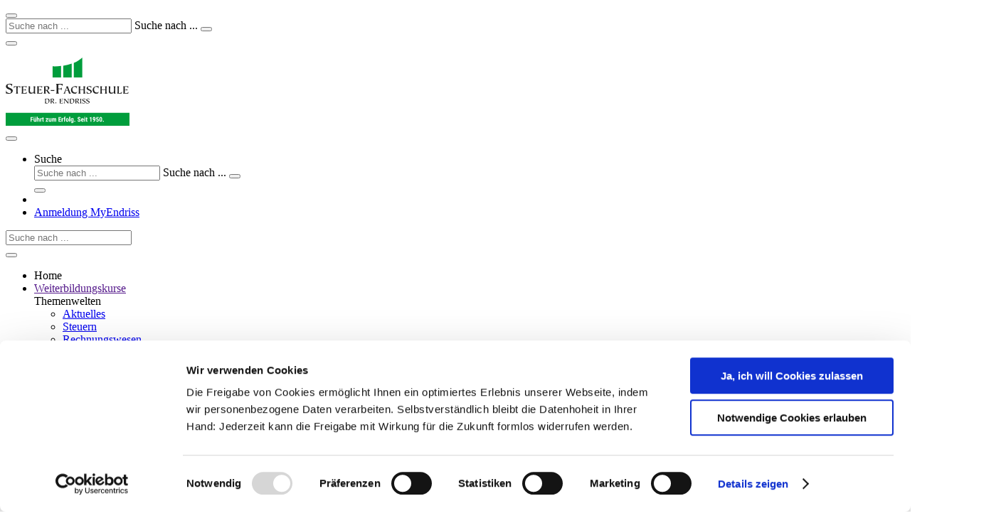

--- FILE ---
content_type: text/html; charset=utf-8
request_url: https://www.endriss.de/themenwelten/rechnungswesen/
body_size: 49388
content:
<!DOCTYPE html>
<html lang="de_DE">
<head>

<meta charset="utf-8">
<!-- 
	🚀 cab. 🌍 www.cab.digital ⚡

	This website is powered by TYPO3 - inspiring people to share!
	TYPO3 is a free open source Content Management Framework initially created by Kasper Skaarhoj and licensed under GNU/GPL.
	TYPO3 is copyright 1998-2025 of Kasper Skaarhoj. Extensions are copyright of their respective owners.
	Information and contribution at https://typo3.org/
-->


<link rel="shortcut icon" href="/typo3conf/ext/endriss/Templates/Endriss/Resources/Public/Favicons/favicon.ico" type="image/vnd.microsoft.icon">

<meta name="generator" content="TYPO3 CMS" />
<meta name="description" content="Aktualisieren Sie Ihre Kenntnisse im Rechnungswesen mit unseren Seminaren und Kursen✅" />
<meta name="keywords" content="endriss, akademie, seminare, steuern" />
<meta name="author" content="Webmaster" />
<meta name="robots" content="index,noarchive,follow" />
<meta name="twitter:card" content="summary" />
<meta name="dc.description" content="Aktualisieren Sie Ihre Kenntnisse im Rechnungswesen mit unseren Seminaren und Kursen✅" />
<meta name="dc.subject" content="endriss, akademie, seminare, steuern" />
<meta name="dc.creator" content="Webmaster" />
<meta name="dc.rights" content="Webmaster" />
<meta name="dc.language" content="de" />










    
    <title>Weiterbildungen im Rechnungswesen | Endriss</title>
    

<script type="module">
import googleAnalyticsHelper from '/typo3conf/ext/endriss/Assets/Endriss/scripts/1_objects/helper/googleAnalytics.js';
if(googleAnalyticsHelper.isGA4active()) {
window.dataLayer = window.dataLayer || [];
dataLayer.push({
          'customer_type': 'new_customer'});
}
      </script>


    
    <meta http-equiv="x-ua-compatible" content="IE=edge"/>
    <meta name="google" content="notranslate"/>
    <meta name="viewport" content="width=device-width, initial-scale=1"/>
    
    
    
        <meta name="twitter:title" content="Weiterbildungen im Rechnungswesen"/>
    
    
        <meta name="twitter:description" content="Aktualisieren Sie Ihre Kenntnisse im Rechnungswesen mit unseren Seminaren und Kursen✅"/>
    
    
        <meta name="twitter:image"
              content="https://www.endriss.de/fileadmin/_processed_/3/8/csm_Seminare-Rechnungswesen_15889ce192.jpg"/>
        <meta name="twitter:image:alt" content=""/>
    
    <meta property="og:url" content="https://www.endriss.de/themenwelten/rechnungswesen/"/>
    <meta property="og:type" content="website"/>
	
	  <meta property="og:locale" content="de_DE" />
	
    
        <meta property="og:title" content="Weiterbildungen im Rechnungswesen"/>
    
    
        <meta property="og:description" content="Aktualisieren Sie Ihre Kenntnisse im Rechnungswesen mit unseren Seminaren und Kursen✅"/>
    
    
        <meta property="og:image"
              content="https://www.endriss.de/fileadmin/_processed_/3/8/csm_Seminare-Rechnungswesen_bee9639370.jpg"/>
        <meta property="og:image:width" content="1200"/>
        <meta property="og:image:height" content="630"/>
    

    <link rel="icon" type="image/x-icon" href="/typo3conf/ext/endriss/Templates/Endriss/Resources/Public/Favicons/favicon.ico"><link rel="icon" type="image/png" sizes="16x16" href="/typo3conf/ext/endriss/Templates/Endriss/Resources/Public/Favicons/favicon-16x16.png"><link rel="icon" type="image/png" sizes="32x32" href="/typo3conf/ext/endriss/Templates/Endriss/Resources/Public/Favicons/favicon-32x32.png"><link rel="icon" type="image/png" sizes="48x48" href="/typo3conf/ext/endriss/Templates/Endriss/Resources/Public/Favicons/favicon-48x48.png"><link rel="manifest" href="/typo3conf/ext/endriss/Templates/Endriss/Resources/Public/Favicons/manifest.webmanifest"><meta name="mobile-web-app-capable" content="yes"><meta name="theme-color" content="#fff"><meta name="application-name" content="cabag"><link rel="apple-touch-icon" sizes="57x57" href="/typo3conf/ext/endriss/Templates/Endriss/Resources/Public/Favicons/apple-touch-icon-57x57.png"><link rel="apple-touch-icon" sizes="60x60" href="/typo3conf/ext/endriss/Templates/Endriss/Resources/Public/Favicons/apple-touch-icon-60x60.png"><link rel="apple-touch-icon" sizes="72x72" href="/typo3conf/ext/endriss/Templates/Endriss/Resources/Public/Favicons/apple-touch-icon-72x72.png"><link rel="apple-touch-icon" sizes="76x76" href="/typo3conf/ext/endriss/Templates/Endriss/Resources/Public/Favicons/apple-touch-icon-76x76.png"><link rel="apple-touch-icon" sizes="114x114" href="/typo3conf/ext/endriss/Templates/Endriss/Resources/Public/Favicons/apple-touch-icon-114x114.png"><link rel="apple-touch-icon" sizes="120x120" href="/typo3conf/ext/endriss/Templates/Endriss/Resources/Public/Favicons/apple-touch-icon-120x120.png"><link rel="apple-touch-icon" sizes="144x144" href="/typo3conf/ext/endriss/Templates/Endriss/Resources/Public/Favicons/apple-touch-icon-144x144.png"><link rel="apple-touch-icon" sizes="152x152" href="/typo3conf/ext/endriss/Templates/Endriss/Resources/Public/Favicons/apple-touch-icon-152x152.png"><link rel="apple-touch-icon" sizes="167x167" href="/typo3conf/ext/endriss/Templates/Endriss/Resources/Public/Favicons/apple-touch-icon-167x167.png"><link rel="apple-touch-icon" sizes="180x180" href="/typo3conf/ext/endriss/Templates/Endriss/Resources/Public/Favicons/apple-touch-icon-180x180.png"><link rel="apple-touch-icon" sizes="1024x1024" href="/typo3conf/ext/endriss/Templates/Endriss/Resources/Public/Favicons/apple-touch-icon-1024x1024.png"><meta name="apple-mobile-web-app-capable" content="yes"><meta name="apple-mobile-web-app-status-bar-style" content="black-translucent"><meta name="apple-mobile-web-app-title" content="cabag"><meta name="msapplication-TileColor" content="#fff"><meta name="msapplication-TileImage" content="/typo3conf/ext/endriss/Templates/Endriss/Resources/Public/Favicons/mstile-144x144.png"><meta name="msapplication-config" content="/typo3conf/ext/endriss/Templates/Endriss/Resources/Public/Favicons/browserconfig.xml"><script defer="defer" src="/typo3conf/ext/endriss/Templates/Endriss/Resources/Public/JavaScript/main.js?cce6a50ad953c46d6cd8"></script><link href="/typo3conf/ext/endriss/Templates/Endriss/Resources/Public/Css/main.css?60fef84e9bdc6da0e97b" rel="preload" as="style"><link href="/typo3conf/ext/endriss/Templates/Endriss/Resources/Public/Fonts/Icons.woff2?482bdb2143af1721e419d67edb53a6df" rel="preload" as="font" crossorigin=""><link href="/typo3conf/ext/endriss/Templates/Endriss/Resources/Public/Fonts/Roboto-Light.woff2?0109a2ace896a506a0aac5f7a94a8efb" rel="preload" as="font" crossorigin=""><link href="/typo3conf/ext/endriss/Templates/Endriss/Resources/Public/Fonts/Roboto-Medium.woff2?869888415d0b1a99ae5c7ac7c4575ccf" rel="preload" as="font" crossorigin=""><link href="/typo3conf/ext/endriss/Templates/Endriss/Resources/Public/Fonts/Roboto-Regular.woff2?4673b4537a84c7f7a130799aa6af329b" rel="preload" as="font" crossorigin=""><link href="/typo3conf/ext/endriss/Templates/Endriss/Resources/Public/Css/main.css?60fef84e9bdc6da0e97b" rel="stylesheet">

<script type="module" src="/typo3conf/ext/endriss/Assets/Endriss/scripts/1_objects/helper/googleAnalytics.js">
  let referrer = document.referrer;
  if (referrer == "https://auth.endriss.de/") {
    let data = {
      'event': 'endriss.recommended.login'
    };
    if(googleAnalyticsHelper.isGA4active()) {
      window.dataLayer = window.dataLayer || [];
      dataLayer.push(data);
    }
  }
</script>
<script src="https://consent.cookiebot.com/uc.js" data-cbid="cd82d5e1-b25b-4222-945c-f059a31472a1" data-blockingmode="auto" type="text/javascript"></script>          <!-- Plugin: 017/tx_econda_pi1 [begin] -->
          <script type="text/javascript">
          //<![CDATA[
              window.emosTrackVersion = 2;
          //]]>
          </script>
          <link rel="preload" href="/typo3conf/ext/econda/Resources/Public/JavaScript/emos2.js" as="script">
          <script type="text/javascript" src="/typo3conf/ext/econda/Resources/Public/JavaScript/emos2.js"></script>
          <script type="text/javascript">
          //<![CDATA[
            var emospro = {};
            emospro.siteid = '1';
          //]]>
          </script>
          <!-- Google Tag Manager -->
          <script>(function(w,d,s,l,i){w[l]=w[l]||[];w[l].push({'gtm.start':
          new Date().getTime(),event:'gtm.js'});var f=d.getElementsByTagName(s)[0],
          j=d.createElement(s),dl=l!='dataLayer'?'&l='+l:'';j.async=true;j.src=
          'https://insights.endriss.de/gtm.js?id='+i+dl;f.parentNode.insertBefore(j,f);
          })(window,document,'script','dataLayer','GTM-KK7HGW');</script>
          <!-- End Google Tag Manager -->
    <script src="https://www.google.com/recaptcha/api.js"></script><script>var tabTitleHidden = "";</script>
<link rel="canonical" href="https://www.endriss.de/themenwelten/rechnungswesen/"/>


<meta http-equiv="content-language" content="de" />
<meta http-equiv="Content-Style-Type" content="text/css" />
<meta http-equiv="Content-Script-Type" content="text/javascript" />
<meta name="DC.Language" scheme="NISOZ39.50" content="de" />

</head>
<body class="o-body o-body--page-7040">



<!-- Google Tag Manager (noscript) --><noscript><iframe src="https://insights.endriss.de/ns.html?id=GTM-KK7HGW"
height="0" width="0" style="display:none;visibility:hidden"></iframe></noscript><!-- End Google Tag Manager (noscript) --><header class="c-header c-header--headroom c-navigation u-print--none"><div class="c-navigation__search-wrapper"><button class="c-navigation__search-close"><span class="c-navigation__controls__close__icon o-icon o-icon--close-medium"></span></button><nav class="c-searchnav "><form class="c-searchnav__form o-form"
              action="/weiterbildungskurse/formate/lehrgaenge/suche/"
              method="get" autocomplete="off"><div class="c-searchnav__form-inner"><div class="o-form__item o-form__item--text o-form__item--search"><div class="c-searchnav__inner u-position--relative"><input
                            class="c-searchnav__input o-navigation__input o-form__input o-form__input--text"
                            name="q" type="text"
                            placeholder="Suche nach ..."
                            aria-label="Suche eingeben"/><label for="q" class="o-form__label o-form__label--absolute">
                            Suche nach ...
                        </label><button class="c-searchnav__submit o-icon" type="submit"
                                aria-label="Suche abschicken"></button></div></div><button class="c-shortcut-navigation__close c-searchnav__close o-box__close o-icon--close-medium"></button></div><ul class="c-searchnav__list o-navigation__list o-box__list o-box__list--text"></ul></form>
</nav></div><div class="c-header__logo"><a class="c-header__logo__link"
       href="/"
       aria-label=""><svg class="c-header__logo__image" xmlns="http://www.w3.org/2000/svg" xmlns:xlink="http://www.w3.org/1999/xlink" width="174px" height="96px" viewBox="0 0 174 96" version="1.1"><title>logo-endriss</title><g  stroke="none" stroke-width="1" fill="none" fill-rule="evenodd"><g  transform="translate(-240.000000, -803.000000)"><g  transform="translate(240.000000, 803.000000)"><path d="M174,77.6931612 L174,96 L0,96 L0,77.6931612 L174,77.6931612 Z M77.838189,11.8677868 L77.838189,27.9677944 L65.9389711,27.9677944 L65.9389711,12.3452912 C66.7816919,12.3700674 67.6289072,12.3835817 68.4828643,12.3835817 C71.6919452,12.3835817 74.8223721,12.2056437 77.838189,11.8677868 Z M92.7981689,8.59733199 L92.7981689,27.9677944 L80.8967037,27.9677944 L80.8967037,11.4646109 C85.1709837,10.818178 89.175593,9.84289777 92.7981689,8.59733199 Z M107.643539,0 L107.643539,27.9677944 L95.7443209,27.9677944 L95.7443209,7.49141372 C100.679294,5.47328182 104.755815,2.91908364 107.643539,0 Z"  fill="#009D3C"/><path d="M93.1139971,85.265053 C93.506338,85.265053 93.8192025,85.403713 94.0525905,85.6810332 L94.1363855,85.791528 L94.1859285,85.3558245 L95.3344265,85.3558245 L95.3344265,90.2665658 L95.3279765,90.4698773 C95.2935762,90.997473 95.1215749,91.4085224 94.8119725,91.7030257 C94.4636699,92.0343419 93.9637355,92.2 93.3121693,92.2 C93.0449371,92.2 92.7641932,92.1462935 92.4699375,92.0388805 C92.2345329,91.9529501 92.0471701,91.8481392 91.9078491,91.7244478 L91.8123661,91.6281392 L92.2402379,90.7385779 L92.337072,90.8294913 C92.440662,90.9160079 92.5645197,90.9893343 92.7086449,91.0494705 C92.9008119,91.129652 93.0824697,91.1697428 93.2536184,91.1697428 C93.5388663,91.1697428 93.7437944,91.1009077 93.8684026,90.9632375 C93.9722429,90.8485124 94.0338589,90.6754791 94.0532508,90.4441377 L94.059819,90.2983359 L94.059819,89.8762481 L93.9651664,89.9890034 C93.7362644,90.2345594 93.45104,90.3573374 93.1094932,90.3573374 C92.5900418,90.3573374 92.1884429,90.1538578 91.9046963,89.7468986 C91.6524772,89.3851572 91.509983,88.89133 91.4772137,88.2654172 L91.4700687,88.0245083 L91.4700687,87.6614221 L91.4754066,87.400706 C91.5038758,86.7256346 91.6462217,86.2119348 91.9024444,85.8596067 C92.1906948,85.4632375 92.5945457,85.265053 93.1139971,85.265053 Z M133.613188,83.5676248 C134.22572,83.5676248 134.695629,83.8066566 135.022913,84.2847201 C135.317469,84.7149773 135.481907,85.3106657 135.516227,86.0717852 L135.522848,86.3316188 L135.522848,87.5343419 L135.517916,87.8020272 C135.488325,88.5857489 135.325576,89.1954614 135.029669,89.6311649 C134.700883,90.1152799 134.231726,90.3573374 133.622196,90.3573374 C133.018672,90.3573374 132.552517,90.1220877 132.223731,89.6515885 C131.927824,89.2281392 131.760211,88.6398714 131.720891,87.8867852 L131.712537,87.629652 L131.712537,86.3815431 L131.717446,86.1147428 C131.746901,85.3336082 131.908907,84.7258699 132.203463,84.291528 C132.530748,83.8089259 133.000656,83.5676248 133.613188,83.5676248 Z M52.9435918,84.1485628 L52.9435918,85.3558245 L53.5966592,85.3558245 L53.5966592,86.3225416 L52.9435918,86.3225416 L52.9435918,88.7597579 L52.9467445,88.8686838 C52.9551518,89.004236 52.9803737,89.101059 53.0224102,89.1591528 C53.0749559,89.23177 53.176294,89.2680787 53.3264244,89.2680787 C53.4084957,89.2680787 53.4805583,89.263372 53.5426123,89.2539586 L53.6281866,89.2363086 L53.6191788,90.2347958 L53.45366,90.2884077 C53.2847632,90.3343608 53.1057327,90.3573374 52.9165683,90.3573374 C52.1452731,90.3573374 51.731564,89.9398237 51.675441,89.1047962 L51.6689842,88.9322239 L51.6689842,86.3225416 L51.105995,86.3225416 L51.105995,85.3558245 L51.6689842,85.3558245 L51.6689842,84.1485628 L52.9435918,84.1485628 Z M130.676636,83.6583964 L130.676636,84.7567322 L128.546285,84.7567322 L128.429184,86.1727685 L128.577813,86.0829047 C128.777186,85.9763994 128.981363,85.9231467 129.190345,85.9231467 C129.730815,85.9231467 130.147427,86.1167927 130.440181,86.5040847 C130.732935,86.8913767 130.879313,87.4390318 130.879313,88.1470499 C130.879313,88.8096823 130.705161,89.3437216 130.356859,89.7491679 C130.008556,90.1546142 129.543152,90.3573374 128.960645,90.3573374 C128.615345,90.3573374 128.295568,90.2748865 128.001312,90.1099849 C127.707056,89.9450832 127.475105,89.715885 127.305457,89.4223903 C127.164084,89.1778114 127.080574,88.905917 127.054927,88.606707 L127.046482,88.4239032 L128.307578,88.4239032 L128.325774,88.5816641 C128.357481,88.7820877 128.418975,88.9428139 128.510254,89.0638427 C128.624353,89.2151286 128.771481,89.2907716 128.951638,89.2907716 C129.16182,89.2907716 129.323961,89.1886536 129.43806,88.9844175 C129.552159,88.7801815 129.609209,88.4753404 129.609209,88.0698941 C129.609209,87.6886536 129.5409,87.4012103 129.404281,87.2075643 C129.267662,87.0139183 129.076246,86.9170953 128.830032,86.9170953 C128.629858,86.9170953 128.467217,86.9748781 128.342108,87.0904438 L128.271547,87.1667171 L128.190476,87.2801815 L127.177096,87.016944 L127.501377,83.6583964 L130.676636,83.6583964 Z M114.273383,84.1485628 L114.273383,85.3558245 L114.926451,85.3558245 L114.926451,86.3225416 L114.273383,86.3225416 L114.273383,88.7597579 L114.276536,88.8686838 C114.284943,89.004236 114.310165,89.101059 114.352202,89.1591528 C114.404747,89.23177 114.506085,89.2680787 114.656216,89.2680787 C114.738287,89.2680787 114.81035,89.263372 114.872404,89.2539586 L114.957978,89.2363086 L114.94897,90.2347958 L114.783451,90.2884077 C114.614555,90.3343608 114.435524,90.3573374 114.24636,90.3573374 C113.475064,90.3573374 113.061355,89.9398237 113.005232,89.1047962 L112.998776,88.9322239 L112.998776,86.3225416 L112.435786,86.3225416 L112.435786,85.3558245 L112.998776,85.3558245 L112.998776,84.1485628 L114.273383,84.1485628 Z M107.891338,85.265053 C108.50387,85.265053 108.96477,85.4624811 109.274039,85.8573374 C109.548945,86.2083207 109.704042,86.70932 109.739332,87.3603351 L109.74695,87.6114977 L109.74695,88.2423601 L107.211247,88.2423601 L107.222736,88.3919942 C107.253253,88.679314 107.328992,88.8949427 107.449954,89.0388805 C107.591077,89.2068079 107.808766,89.2907716 108.103022,89.2907716 C108.476096,89.2907716 108.795146,89.1784181 109.060174,88.9537112 L109.170449,88.8505295 L109.670383,89.6266263 L109.568235,89.7523449 C109.420747,89.9133132 109.228099,90.0476551 108.990293,90.1553707 C108.693034,90.2900151 108.370254,90.3573374 108.021951,90.3573374 C107.367382,90.3573374 106.856939,90.1606657 106.49062,89.7673222 C106.165004,89.4176836 105.984106,88.9341663 105.947927,88.3167703 L105.941143,88.0789713 L105.941143,87.6886536 L105.947371,87.4370146 C105.980585,86.7834594 106.146655,86.2697596 106.445581,85.8959153 C106.781874,85.4753404 107.263792,85.265053 107.891338,85.265053 Z M86.5292754,85.265053 C87.1508155,85.265053 87.6357369,85.4768533 87.9840395,85.9004539 C88.2936419,86.2769877 88.4656432,86.7826189 88.5000435,87.4173475 L88.5064935,87.6614221 L88.5064935,87.974584 L88.5000991,88.21765 C88.4659954,88.849689 88.2954768,89.3526307 87.9885434,89.726475 C87.6432434,90.1470499 87.1598233,90.3573374 86.5382833,90.3573374 C85.9137406,90.3573374 85.4280686,90.1462935 85.0812672,89.7242057 C84.7729994,89.3490166 84.6017394,88.8441325 84.5674874,88.2095534 L84.5610652,87.9655068 L84.5610652,87.6523449 L84.5675152,87.4101754 C84.6019155,86.7802282 84.7739168,86.2769877 85.0835192,85.9004539 C85.4318218,85.4768533 85.9137406,85.265053 86.5292754,85.265053 Z M40.5668372,85.3558245 L40.5668372,88.5691377 L40.5731877,88.7053858 C40.6058861,89.0926172 40.7614063,89.286233 41.0397481,89.286233 C41.2893936,89.286233 41.4794772,89.1928679 41.6099987,89.0061379 L41.670296,88.9049924 L41.670296,85.3558245 L42.9539114,85.3558245 L42.9539114,90.2665658 L41.7558704,90.2665658 L41.7198391,89.8172466 L41.6284263,89.930599 C41.3757623,90.2150912 41.0519254,90.3573374 40.6569155,90.3573374 C40.2095267,90.3573374 39.8702319,90.2022693 39.639031,89.8921331 C39.4367302,89.620764 39.322936,89.2410954 39.2976484,88.7531274 L39.2922297,88.5373676 L39.2922297,85.3558245 L40.5668372,85.3558245 Z M61.8388211,85.3558245 L61.8388211,88.5691377 L61.8451716,88.7053858 C61.87787,89.0926172 62.0333902,89.286233 62.311732,89.286233 C62.5613775,89.286233 62.7514611,89.1928679 62.8819827,89.0061379 L62.9422799,88.9049924 L62.9422799,85.3558245 L64.2258953,85.3558245 L64.2258953,90.2665658 L63.0278543,90.2665658 L62.991823,89.8172466 L62.9004102,89.930599 C62.6477462,90.2150912 62.3239093,90.3573374 61.9288994,90.3573374 C61.4815106,90.3573374 61.1422158,90.2022693 60.9110149,89.8921331 C60.7087141,89.620764 60.5949199,89.2410954 60.5696323,88.7531274 L60.5642136,88.5373676 L60.5642136,85.3558245 L61.8388211,85.3558245 Z M103.184748,83.5676248 C103.587098,83.5676248 103.945909,83.6531014 104.261183,83.8240545 C104.576457,83.9950076 104.818918,84.2363086 104.988565,84.5479576 C105.129938,84.8076652 105.212406,85.0967894 105.235968,85.4153303 L105.243036,85.6099849 L103.92339,85.6099849 L103.917948,85.4617877 C103.899807,85.2249832 103.836314,85.0391326 103.72747,84.904236 C103.596856,84.7423601 103.408442,84.6614221 103.162228,84.6614221 C102.931027,84.6614221 102.750871,84.7302572 102.621759,84.8679274 C102.492647,85.0055976 102.42809,85.1909228 102.42809,85.4239032 C102.42809,85.6054463 102.500153,85.7695915 102.644278,85.9163389 C102.788404,86.0630862 103.043625,86.2151286 103.409944,86.372466 C104.049499,86.6054463 104.514153,86.8913767 104.803905,87.2302572 C105.093657,87.5691377 105.238533,88.0003026 105.238533,88.5237519 C105.238533,89.0986384 105.056875,89.5479576 104.693559,89.8717095 C104.330243,90.1954614 103.836314,90.3573374 103.211771,90.3573374 C102.788404,90.3573374 102.402568,90.2695915 102.054266,90.0940998 C101.705963,89.9186082 101.433476,89.6674735 101.236805,89.3406959 C101.072913,89.0683812 100.977309,88.7550933 100.949994,88.4008321 L100.941799,88.1833585 L102.270453,88.1833585 L102.274957,88.3403563 C102.292973,88.6415697 102.365036,88.8660903 102.491145,89.0139183 C102.638273,89.1863843 102.878482,89.2726172 103.211771,89.2726172 C103.674173,89.2726172 103.905374,89.0260212 103.905374,88.532829 C103.905374,88.2635401 103.837065,88.0600605 103.700446,87.9223903 C103.563827,87.7847201 103.315361,87.6417549 102.955048,87.4934947 C102.297477,87.2423601 101.824566,86.9481089 101.536316,86.6107413 C101.248065,86.2733737 101.10394,85.8747352 101.10394,85.414826 C101.10394,84.8580938 101.29986,84.4110439 101.691701,84.0736762 C102.083541,83.7363086 102.581223,83.5676248 103.184748,83.5676248 Z M124.249552,83.5676248 C124.618873,83.5676248 124.947658,83.6780635 125.235909,83.898941 C125.524159,84.1198185 125.747854,84.4367625 125.906992,84.8497731 C126.039607,85.1939486 126.116966,85.5775214 126.139069,86.0004917 L126.145699,86.2590015 L126.145699,86.726475 L126.140586,87.0027452 C126.103084,87.9969564 125.859326,88.784594 125.40931,89.3656581 C124.959294,89.9467221 124.337081,90.2665501 123.542672,90.3251418 L123.321746,90.3346445 L123.191132,90.3346445 L123.191132,89.2272315 L123.276706,89.2272315 L123.457813,89.2201399 C123.866848,89.1896936 124.181055,89.0619516 124.400433,88.8369138 C124.651151,88.5797277 124.802032,88.2045386 124.853076,87.7113464 C124.582841,87.9897126 124.287084,88.1288956 123.965805,88.1288956 C123.467372,88.1288956 123.074781,87.9269289 122.788032,87.5229955 C122.501283,87.119062 122.357908,86.5797277 122.357908,85.9049924 C122.357908,85.469289 122.438979,85.0706505 122.601119,84.7090772 C122.76326,84.3475038 122.989207,84.0668684 123.278958,83.867171 C123.56871,83.6674735 123.892241,83.5676248 124.249552,83.5676248 Z M137.256854,88.9049924 C137.47004,88.9049924 137.647193,88.9708018 137.788316,89.1024206 C137.929439,89.2340393 138,89.404236 138,89.6130106 C138,89.8248109 137.928688,89.9950076 137.786064,90.1236006 C137.64344,90.2521936 137.467037,90.3164902 137.256854,90.3164902 C137.043669,90.3164902 136.867266,90.2514372 136.727644,90.1213313 C136.588023,89.9912254 136.518212,89.8217852 136.518212,89.6130106 C136.518212,89.4072617 136.586522,89.2378215 136.72314,89.1046899 C136.859759,88.9715582 137.037664,88.9049924 137.256854,88.9049924 Z M97.1044646,88.9049924 C97.3176498,88.9049924 97.4948037,88.9708018 97.6359264,89.1024206 C97.777049,89.2340393 97.8476103,89.404236 97.8476103,89.6130106 C97.8476103,89.8248109 97.7762983,89.9950076 97.6336744,90.1236006 C97.4910505,90.2521936 97.3146472,90.3164902 97.1044646,90.3164902 C96.8912793,90.3164902 96.714876,90.2514372 96.5752547,90.1213313 C96.4356334,89.9912254 96.3658227,89.8217852 96.3658227,89.6130106 C96.3658227,89.4072617 96.4341321,89.2378215 96.5707508,89.1046899 C96.7073695,88.9715582 96.8852741,88.9049924 97.1044646,88.9049924 Z M90.6368446,83.2953101 L90.6368446,90.2665658 L89.3577332,90.2665658 L89.3577332,83.2953101 L90.6368446,83.2953101 Z M80.6967073,85.265053 C80.8048013,85.265053 80.8976945,85.2761157 80.975387,85.2982413 L81.0480126,85.3240545 L81.0345009,86.5948563 L80.611133,86.5585477 L80.4857975,86.565781 C80.2456826,86.5947144 80.068904,86.7104482 79.9554617,86.9129822 L79.9040185,87.0214826 L79.9040185,90.2665658 L78.6249071,90.2665658 L78.6249071,85.3558245 L79.827452,85.3558245 L79.8634833,85.8868381 L79.9333774,85.75634 C80.1273237,85.4288153 80.381767,85.265053 80.6967073,85.265053 Z M83.5702042,83.2 C83.682802,83.2 83.8190454,83.2170197 83.9789344,83.251059 L84.1467051,83.2907716 L84.1376973,84.3164902 L84.0451169,84.2937973 C83.9797267,84.2816944 83.9069969,84.275643 83.8269273,84.275643 C83.4829921,84.275643 83.295391,84.4631875 83.2641242,84.8382766 L83.2594342,84.9564297 L83.2594342,85.3558245 L84.0205956,85.3558245 L84.0205956,86.3225416 L83.2594342,86.3225416 L83.2594342,90.2665658 L81.9803227,90.2665658 L81.9803227,86.3225416 L81.39031,86.3225416 L81.39031,85.3558245 L81.9803227,85.3558245 L81.9803227,84.9155825 L81.9879582,84.7181189 C82.0209635,84.2705252 82.1602916,83.9150151 82.4059425,83.6515885 C82.6866865,83.3505295 83.0747737,83.2 83.5702042,83.2 Z M120.520311,83.6493192 L120.520311,90.2665658 L119.2412,90.2665658 L119.2412,85.2196672 L117.993616,85.705295 L117.993616,84.6341906 L120.385194,83.6493192 L120.520311,83.6493192 Z M50.4709432,85.265053 C50.5790371,85.265053 50.6719303,85.2761157 50.7496229,85.2982413 L50.8222485,85.3240545 L50.8087367,86.5948563 L50.3853688,86.5585477 L50.2600334,86.565781 C50.0199185,86.5947144 49.8431399,86.7104482 49.7296975,86.9129822 L49.6782544,87.0214826 L49.6782544,90.2665658 L48.3991429,90.2665658 L48.3991429,85.3558245 L49.6016879,85.3558245 L49.6377192,85.8868381 L49.7076132,85.75634 C49.9015596,85.4288153 50.1560029,85.265053 50.4709432,85.265053 Z M45.1067821,83.2953101 L45.1067821,85.7869894 L45.2133278,85.6646606 C45.4688311,85.3982555 45.7726107,85.265053 46.1246666,85.265053 C46.5690527,85.265053 46.9068462,85.4223903 47.1380471,85.7370651 C47.3403479,86.0124054 47.4552916,86.4058907 47.482878,86.9175208 L47.4893524,87.1440242 L47.4893524,90.2665658 L46.2102409,90.2665658 L46.2102409,87.1576399 L46.2065502,87.0205371 C46.1942479,86.8030635 46.1511896,86.6407463 46.0773755,86.5335855 C45.9887985,86.4049924 45.8454239,86.3406959 45.6472517,86.3406959 C45.4490795,86.3406959 45.2884093,86.4196116 45.1652411,86.577443 L45.1067821,86.6629349 L45.1067821,90.2665658 L43.8321746,90.2665658 L43.8321746,83.2953101 L45.1067821,83.2953101 Z M69.7251738,85.265053 C70.5305403,85.265053 70.9649687,85.7953802 71.0284591,86.8560346 L71.0358127,87.0487141 L71.0358127,90.2665658 L69.7612051,90.2665658 L69.7612051,87.1304085 L69.7579523,86.9950076 C69.7471095,86.7806858 69.7091599,86.6230963 69.6441034,86.522239 C69.5660355,86.4012103 69.4339207,86.3406959 69.247759,86.3406959 C69.0402036,86.3406959 68.8786257,86.4530494 68.7630253,86.6777562 L68.7162972,86.780938 L68.725305,86.9352496 L68.725305,90.2665658 L67.4506975,90.2665658 L67.4506975,87.1394856 L67.4461935,86.98 C67.4341831,86.7798185 67.3981518,86.6295008 67.3380996,86.5290469 C67.2630344,86.4034796 67.1294183,86.3406959 66.9372513,86.3406959 C66.7493738,86.3406959 66.5945862,86.4285035 66.4728886,86.6041187 L66.4147973,86.6992436 L66.4147973,90.2665658 L65.1401898,90.2665658 L65.1401898,85.3558245 L66.3337269,85.3558245 L66.3697582,85.8096823 L66.4682326,85.6953774 C66.7398761,85.4084944 67.0838787,85.265053 67.5002405,85.265053 C67.9866632,85.265053 68.3304619,85.4859304 68.5316367,85.9276853 C68.8108794,85.4859304 69.2087251,85.265053 69.7251738,85.265053 Z M77.9222966,83.6583964 L77.9222966,84.770348 L75.4901832,84.770348 L75.4901832,86.3316188 L77.5529756,86.3316188 L77.5529756,87.4072617 L75.4901832,87.4072617 L75.4901832,89.1591528 L77.9313044,89.1591528 L77.9313044,90.2665658 L74.1660326,90.2665658 L74.1660326,83.6583964 L77.9222966,83.6583964 Z M38.6301544,83.6583964 L38.6301544,84.770348 L36.3241506,84.770348 L36.3241506,86.4632375 L38.3824391,86.4632375 L38.3824391,87.5706505 L36.3241506,87.5706505 L36.3241506,90.2665658 L35,90.2665658 L35,83.6583964 L38.6301544,83.6583964 Z M111.805239,85.3558245 L111.805239,90.2665658 L110.526127,90.2665658 L110.526127,85.3558245 L111.805239,85.3558245 Z M59.7309895,85.3558245 L59.7309895,86.1319213 L57.830338,89.2 L59.758013,89.2 L59.758013,90.2665658 L56.317023,90.2665658 L56.317023,89.4632375 L58.1996589,86.4269289 L56.3620622,86.4269289 L56.3620622,85.3558245 L59.7309895,85.3558245 Z M86.5292754,86.3316188 C86.3130876,86.3316188 86.1441908,86.4397882 86.0225852,86.6561271 C85.9183517,86.8415604 85.8587898,87.1120226 85.8438993,87.4675137 L85.8401767,87.6523449 L85.8401767,87.974584 L85.8432794,88.1442259 C85.8722379,88.9085897 86.1039058,89.2907716 86.5382833,89.2907716 C86.9346277,89.2907716 87.1621153,88.9788182 87.2207461,88.3549114 L87.231886,88.1924357 L87.2363899,87.6523449 L87.2326213,87.4675137 C87.217547,87.1120226 87.1572497,86.8415604 87.0517294,86.6561271 C86.9286224,86.4397882 86.7544711,86.3316188 86.5292754,86.3316188 Z M133.613188,84.6341906 C133.234859,84.6341906 133.026545,85.0493192 132.988245,85.8795764 L132.98264,86.0638427 L132.98264,87.7113464 L132.985811,87.9312359 C132.998496,88.3543425 133.049234,88.6774152 133.138025,88.9004539 C133.241615,89.1606657 133.403006,89.2907716 133.622196,89.2907716 C133.829376,89.2907716 133.98326,89.1689864 134.083847,88.925416 C134.170065,88.7166415 134.221538,88.4128346 134.238267,88.0139955 L134.243736,87.8066566 L134.243736,86.1954614 L134.240611,85.9803884 C134.22811,85.5661737 134.178108,85.247547 134.090603,85.0245083 C133.988514,84.7642965 133.829376,84.6341906 133.613188,84.6341906 Z M93.4878219,86.3406959 C93.2356028,86.3406959 93.0486904,86.4450832 92.9270847,86.6538578 C92.8228513,86.8328074 92.7632893,87.1051221 92.7483988,87.4708018 L92.7446762,87.6614221 L92.7446762,87.9836611 L92.7482609,88.1706227 C92.7625999,88.5294483 92.8199559,88.7976875 92.9203288,88.9753404 C93.0374306,89.1826021 93.2235923,89.286233 93.4788141,89.286233 C93.702723,89.286233 93.8769968,89.2162092 94.0016358,89.0761617 L94.059819,89.0003026 L94.059819,86.6538578 L93.9996136,86.570774 C93.8720333,86.4173886 93.7014361,86.3406959 93.4878219,86.3406959 Z M107.88233,86.3316188 C107.660137,86.3316188 107.498746,86.4118003 107.398159,86.5721634 C107.314336,86.7057993 107.259184,86.9066734 107.232703,87.1747857 L107.220254,87.3437216 L108.494862,87.3437216 L108.494862,87.2257186 L108.486215,87.0581543 C108.467959,86.846112 108.422799,86.6795764 108.350737,86.5585477 C108.260659,86.4072617 108.104523,86.3316188 107.88233,86.3316188 Z M124.240544,84.6341906 C124.057385,84.6341906 123.909506,84.7559758 123.796908,84.9995461 C123.684311,85.2431165 123.628012,85.5403933 123.628012,85.8913767 C123.628012,86.2726172 123.686563,86.5729198 123.803664,86.7922844 C123.920766,87.011649 124.082907,87.1213313 124.290087,87.1213313 C124.505524,87.1213313 124.680731,86.9916036 124.815708,86.7321483 L124.871092,86.6130106 L124.871092,86.0229955 L124.866213,85.81441 C124.849948,85.4796899 124.793024,85.2095814 124.695439,85.0040847 C124.578337,84.7574887 124.426706,84.6341906 124.240544,84.6341906 Z M111.161179,83.404236 C111.371362,83.404236 111.539508,83.4677761 111.665617,83.5948563 C111.791727,83.7219365 111.854782,83.8853253 111.854782,84.0850227 C111.854782,84.2816944 111.792477,84.4450832 111.667869,84.5751891 C111.543261,84.705295 111.374364,84.770348 111.161179,84.770348 C110.947994,84.770348 110.779097,84.705295 110.654489,84.5751891 C110.52988,84.4450832 110.467576,84.2816944 110.467576,84.0850227 C110.467576,83.8853253 110.530631,83.7219365 110.656741,83.5948563 C110.78285,83.4677761 110.950996,83.404236 111.161179,83.404236 Z M40.003848,83.490469 C40.1779993,83.490469 40.3258778,83.5456884 40.4474835,83.6561271 C40.5690892,83.7665658 40.629892,83.9049924 40.629892,84.071407 C40.629892,84.2347958 40.5690892,84.3717095 40.4474835,84.4821483 C40.3258778,84.592587 40.1779993,84.6478064 40.003848,84.6478064 C39.8296967,84.6478064 39.6818182,84.592587 39.5602125,84.4821483 C39.4386068,84.3717095 39.377804,84.2347958 39.377804,84.071407 C39.377804,83.9049924 39.4386068,83.7665658 39.5602125,83.6561271 C39.6818182,83.5456884 39.8296967,83.490469 40.003848,83.490469 Z M42.2062618,83.4950076 C42.3804131,83.4950076 42.5282916,83.5502269 42.6498972,83.6606657 C42.7715029,83.7711044 42.8323057,83.9080182 42.8323057,84.071407 C42.8323057,84.2287443 42.7745055,84.3641452 42.6589051,84.4776097 C42.5433046,84.5910741 42.3924235,84.6478064 42.2062618,84.6478064 C42.0201,84.6478064 41.8692189,84.5910741 41.7536184,84.4776097 C41.638018,84.3641452 41.5802178,84.2287443 41.5802178,84.071407 C41.5802178,83.9080182 41.6410206,83.7711044 41.7626263,83.6606657 C41.8842319,83.5502269 42.0321104,83.4950076 42.2062618,83.4950076 Z"  fill="#FFFFFF" fill-rule="nonzero"/><path d="M115.837032,57.7780351 C116.062882,57.7780351 116.289995,57.7970396 116.544918,57.8293471 L117.157295,57.9103624 L117.157295,57.9103624 L117.349435,57.9285483 C117.375716,57.9302584 117.3985,57.9311969 117.416853,57.9311969 C117.502249,57.9311969 117.578655,57.919935 117.643826,57.9086731 C117.544947,58.2330158 117.502249,58.5933965 117.502249,58.929001 L117.506327,59.0950097 L117.506327,59.0950097 L117.519894,59.3200808 C117.523057,59.3592889 117.526698,59.3985387 117.53086,59.4366205 L117.544947,59.5461529 L117.342694,59.5596672 C117.342694,59.030358 116.801105,58.2149967 115.524664,58.2149967 C114.852734,58.2149967 114.452723,58.4875346 114.452723,59.1700056 C114.452723,59.8503566 114.966551,60.1948382 115.536965,60.4693566 L115.802586,60.5920579 L115.802586,60.5920579 L116.066252,60.710633 L116.066252,60.710633 L116.471054,60.9011244 C117.485519,61.3897393 117.980914,61.7492302 117.980914,62.5981269 C117.980914,63.3571788 117.299996,64.6815778 115.340389,64.6815778 C115.100682,64.6815778 114.854902,64.6637991 114.618817,64.6366984 L114.273931,64.5901132 L114.273931,64.5901132 L113.955414,64.5358879 L113.955414,64.5358879 L113.552945,64.4540995 L113.552945,64.4540995 L113.21898,64.3775066 L113.21898,64.3775066 L113.263009,64.0981282 L113.263009,64.0981282 L113.289372,63.8651907 C113.301062,63.7365734 113.309977,63.5880461 113.313704,63.4120176 L113.314446,63.1428691 L113.314446,63.1428691 L113.30629,62.9280588 L113.30629,62.9280588 L113.28415,62.5756031 L113.48865,62.5643413 C113.511123,63.399974 114.398789,64.2468686 115.632532,64.2468686 C116.24828,64.2468686 116.789869,64.0171259 116.789869,63.1612218 C116.789869,62.4558175 116.39282,62.167243 115.824531,61.9172057 L115.406518,61.7456107 L115.406518,61.7456107 L115.105668,61.62428 C114.900558,61.539248 114.687459,61.4440897 114.472948,61.327785 C113.62798,60.870552 113.261678,60.3817857 113.261678,59.5912005 C113.261678,58.3861776 114.407778,57.7780351 115.837032,57.7780351 Z M110.221141,57.7780351 C110.448675,57.7780351 110.674946,57.7970396 110.929342,57.8293471 L111.543089,57.9103624 L111.543089,57.9103624 L111.73448,57.9285483 C111.760511,57.9302584 111.782983,57.9311969 111.800961,57.9311969 C111.888604,57.9311969 111.965011,57.919935 112.030182,57.9086731 C111.931302,58.2330158 111.888604,58.5933965 111.888604,58.929001 L111.892183,59.0950097 L111.892183,59.0950097 L111.905251,59.3200808 C111.908414,59.3592889 111.912117,59.3985387 111.916435,59.4366205 L111.931302,59.5461529 L111.722308,59.5596672 C111.722308,59.030358 111.182966,58.2149967 109.904278,58.2149967 C109.234596,58.2149967 108.832337,58.4875346 108.832337,59.1700056 C108.832337,59.8503566 109.344851,60.1948382 109.915651,60.4693566 L110.181582,60.5920579 L110.181582,60.5920579 L110.445866,60.710633 L110.445866,60.710633 L110.654368,60.8078449 L110.654368,60.8078449 L111.034803,60.9913775 C111.925122,61.4365874 112.360528,61.8022862 112.360528,62.5981269 C112.360528,63.3571788 111.67961,64.6815778 109.72225,64.6815778 C109.482543,64.6815778 109.236603,64.6637991 109.000326,64.6366984 L108.655145,64.5901132 L108.655145,64.5901132 L108.33638,64.5358879 L108.33638,64.5358879 L108.055952,64.4803653 L108.055952,64.4803653 L107.600841,64.3775066 L107.600841,64.3775066 L107.630256,64.1989044 L107.630256,64.1989044 L107.658709,63.9874526 C107.663132,63.9487234 107.667337,63.9080632 107.671233,63.8651907 L107.690198,63.5791602 C107.692504,63.5263142 107.694322,63.4706938 107.695565,63.4120176 L107.696308,63.1428691 L107.696308,63.1428691 L107.688151,62.9280588 L107.688151,62.9280588 L107.666011,62.5756031 L107.872759,62.5643413 C107.895231,63.399974 108.782897,64.2468686 110.016641,64.2468686 C110.632389,64.2468686 111.173977,64.0171259 111.173977,63.1612218 C111.173977,62.4558175 110.776928,62.167243 110.20864,61.9172057 L109.935016,61.8031627 L109.935016,61.8031627 L109.489777,61.62428 C109.284667,61.539248 109.071568,61.4440897 108.857057,61.327785 C108.014336,60.870552 107.645786,60.3817857 107.645786,59.5912005 C107.645786,58.3861776 108.791886,57.7780351 110.221141,57.7780351 Z M70.5503394,62.8976934 C70.8312463,63.2130265 71.0806917,63.4630406 71.4380053,63.7220642 L71.1388706,64.0247173 C70.9271292,64.2426141 70.7054,64.4818669 70.5615757,64.6770731 C70.2469599,64.3189448 70.0289761,64.1229878 69.6312119,63.8301784 C70.0199871,63.5058358 70.2469599,63.2670836 70.5503394,62.8976934 Z M80.5169176,57.7780351 L80.4687973,57.9869595 L80.4687973,57.9869595 L80.4179397,58.2394856 C80.3853252,58.4237543 80.357495,58.6412433 80.3476675,58.9002577 L80.3438789,59.1024342 L80.3438789,59.3186626 L80.1596039,59.3186626 C80.1596039,58.6001536 79.456213,58.2870729 78.1348267,58.2870729 C77.8651561,58.2870729 77.6044744,58.3073443 77.3348038,58.34113 L77.3025773,58.9488743 L77.3025773,58.9488743 L77.2696137,59.8982924 L77.2696137,59.8982924 L77.2591915,60.5625432 C77.2586722,60.6385109 77.2583971,60.7149769 77.2583971,60.7917187 C77.4853699,60.8255044 77.723579,60.8367663 77.9505518,60.8367663 C79.2037338,60.8367663 79.4529825,60.6131613 79.5113825,60.189125 L79.5191361,60.1205097 L79.6921748,60.1205097 C79.6472297,60.4921522 79.6045318,60.8592901 79.6045318,61.2286803 L79.6270044,62.0192654 L79.4427294,62.0192654 C79.4427294,61.6183419 79.2696908,61.2174184 77.9483045,61.2174184 C77.7100954,61.2174184 77.4943589,61.2174184 77.2561498,61.2264279 L77.2589589,62.642893 L77.2589589,62.642893 L77.2656304,63.393252 L77.2656304,63.393252 L77.2786224,64.0576688 L77.2786224,64.0576688 C77.5820019,64.1117259 77.8314472,64.1117259 78.1011179,64.1117259 C79.7528507,64.1117259 80.3418777,63.6581739 80.6265565,63.1154415 L80.6652364,63.0373409 L80.8270388,63.1139218 C80.6113023,63.5914262 80.4045548,64.1117259 80.2966865,64.6770731 C80.2474716,64.6540988 80.1683233,64.6351788 80.0637922,64.6196442 L79.8222347,64.5928904 L79.8222347,64.5928904 L79.52108,64.5739749 L79.52108,64.5739749 L79.1684182,64.5617085 L79.1684182,64.5617085 L78.2662496,64.5418469 C78.1409442,64.5401785 78.0125386,64.5389272 77.8817296,64.5379887 L76.4380409,64.5355336 C76.2225202,64.5366147 76.0173547,64.5409393 75.7856537,64.5582375 L75.5437411,64.5802208 L75.5437411,64.5149018 C75.8432311,64.4902122 75.9699384,64.1686484 76.0235454,63.4554909 L76.0413258,63.1491183 L76.0413258,63.1491183 L76.0564775,62.6082939 L76.0564775,62.6082939 L76.0620597,61.9659095 L76.0620597,61.9659095 L76.0620245,60.464572 L76.0620245,60.464572 L76.0559065,59.8028116 L76.0559065,59.8028116 L76.0462069,59.4226171 L76.0462069,59.4226171 L76.0301312,59.0894691 L76.0301312,59.0894691 L76.0060688,58.801879 C75.9488834,58.2712642 75.8341126,58.0050647 75.6037685,57.9496892 L75.5482356,57.9402064 L75.5482356,57.8748874 C75.7639722,57.8974112 75.9482471,57.9086731 76.1212858,57.9086731 L76.3920801,57.9185273 L76.3920801,57.9185273 L77.7642783,57.9182545 L77.7642783,57.9182545 L78.7638095,57.9071308 L78.7638095,57.9071308 L79.2170597,57.8951719 L79.2170597,57.8951719 L79.6276974,57.8774252 C79.6921025,57.8739216 79.7543695,57.8701293 79.8143172,57.8660244 L80.1447202,57.8374542 C80.2945552,57.8211034 80.4202525,57.8015112 80.5169176,57.7780351 Z M58.2556045,57.7757828 L58.5558246,57.7809445 C60.110587,57.8362019 61.6871637,58.3643363 61.6871637,60.7489235 C61.6871637,62.8864315 59.9770022,64.6770731 57.5185047,64.674827 L57.3456036,64.6671279 L57.3456036,64.6671279 L56.9596719,64.632138 L56.9596719,64.632138 L56.6533113,64.5982398 L56.6533113,64.5982398 L56.1308244,64.5529107 L56.1308244,64.5529107 L55.838057,64.535413 C55.7956712,64.5337967 55.7570309,64.5329208 55.7229475,64.5329208 C55.5431671,64.5329208 55.3623879,64.5329208 55.1819416,64.5462682 L54.9116883,64.5779684 L54.9116883,64.5126494 C55.1656282,64.4912518 55.2925981,64.2468686 55.3560831,63.717841 L55.3811072,63.4532385 L55.3811072,63.4532385 L55.3985027,63.1468659 L55.3985027,63.1468659 L55.4133265,62.6060415 L55.4133265,62.6060415 L55.4193369,60.7080423 L55.4193369,60.7080423 L55.4133265,59.8344124 L55.4133265,59.8344124 L55.3985027,59.2970711 L55.3985027,59.2970711 L55.3811072,58.9925209 L55.3811072,58.9925209 L55.3560831,58.7293839 C55.2974816,58.2436496 55.1847864,57.9985334 54.9680648,57.9468676 L54.9116883,57.9379541 L54.9116883,57.8726351 C55.0734907,57.8951589 55.2038315,57.9064208 55.3229361,57.9064208 C55.4510296,57.9176827 55.5813705,57.9176827 55.7229475,57.9176827 C56.1252063,57.9176827 56.5903882,57.883897 57.0443338,57.8411018 L57.5687533,57.8044871 C57.8235921,57.7879456 58.0614416,57.7757828 58.2556045,57.7757828 Z M93.13301,57.7757828 L93.4335907,57.7809445 C94.9899756,57.8362019 96.5645691,58.3643363 96.5645691,60.7489235 C96.5645691,62.8864315 94.8544077,64.6770731 92.3981574,64.674827 L92.2238281,64.6671279 L92.2238281,64.6671279 L91.8371298,64.632138 L91.8371298,64.632138 L91.5307168,64.5982398 L91.5307168,64.5982398 L91.0082299,64.5529107 L91.0082299,64.5529107 L90.7154624,64.535413 C90.6730767,64.5337967 90.6344364,64.5329208 90.600353,64.5329208 C90.4205726,64.5329208 90.2397934,64.5329208 90.0593471,64.5462682 L89.7890938,64.5779684 L89.7890938,64.5126494 C90.0625675,64.4896058 90.1887861,64.2079518 90.2470409,63.5906768 L90.2680773,63.3053577 L90.2680773,63.3053577 L90.2821787,62.9775949 L90.2821787,62.9775949 L90.2933615,62.4034224 L90.2933615,62.4034224 L90.2967424,61.7261742 L90.2967424,61.7261742 L90.2950009,60.2292889 L90.2950009,60.2292889 L90.2861097,59.6044881 L90.2861097,59.6044881 L90.273698,59.2480029 L90.273698,59.2480029 L90.2542604,58.93782 C90.2033959,58.3148425 90.09196,58.007427 89.8478219,57.9474368 L89.7890938,57.9379541 L89.7890938,57.8726351 C89.9508962,57.8951589 90.081237,57.9064208 90.2003415,57.9064208 C90.3306824,57.9176827 90.4587759,57.9176827 90.600353,57.9176827 C91.0003645,57.9176827 91.4655464,57.883897 91.919492,57.8411018 L92.4456734,57.8044871 C92.7009976,57.7879456 92.9388471,57.7757828 93.13301,57.7757828 Z M100.654574,57.7802875 C102.092818,57.7802875 102.838907,58.2893252 102.838907,59.4290292 C102.838907,60.4268332 102.027647,61.066509 101.119756,61.327785 L101.730678,62.2176535 L101.730678,62.2176535 L102.170694,62.8345305 L102.170694,62.8345305 L102.406971,63.1541671 L102.406971,63.1541671 L102.649209,63.4720255 L102.649209,63.4720255 L102.878955,63.7601265 L102.878955,63.7601265 L103.087021,64.0045326 C103.349518,64.3005071 103.551371,64.475339 103.68126,64.5105366 L103.726572,64.5171542 L103.726572,64.5824732 C103.524319,64.5524414 103.318071,64.5424309 103.109826,64.539094 L102.796209,64.5374256 C102.593956,64.5374256 102.379062,64.5374256 102.174281,64.55643 L101.973713,64.5824732 L100.836602,62.8346268 C100.386459,62.14228 100.076099,61.6821549 99.6297858,61.6154631 L99.5152156,61.60708 L99.2994791,61.60708 L99.3049278,62.6874455 L99.3049278,62.6874455 L99.3144303,63.0562944 C99.3165661,63.1146212 99.3190071,63.1713548 99.3217969,63.2264665 L99.3430685,63.5374452 C99.3953758,64.1195599 99.5104518,64.4598637 99.7636191,64.5087737 L99.8298314,64.5149018 L99.8298314,64.5802208 C99.5766406,64.5561954 99.3334376,64.5441827 99.0875712,64.5388437 L98.7151927,64.5351732 C98.4113637,64.5351732 98.1506821,64.5351732 97.8422507,64.5582375 L97.6028012,64.5802208 L97.6028012,64.5171542 C97.856741,64.4957565 97.983711,64.2513734 98.047196,63.7223458 L98.0722201,63.4577432 L98.0722201,63.4577432 L98.0896156,63.1513707 L98.0896156,63.1513707 L98.1044393,62.6105463 L98.1044393,62.6105463 L98.1104498,60.7125471 L98.1104498,60.7125471 L98.1070689,60.0401569 L98.1070689,60.0401569 L98.0958861,59.4697904 L98.0958861,59.4697904 L98.0817847,59.1440422 C98.0788951,59.0932929 98.0757165,59.0442965 98.0722201,58.9970256 L98.047196,58.7338886 C97.9885944,58.2481543 97.8758992,58.0030382 97.6591777,57.9513724 L97.6028012,57.9424588 L97.6028012,57.8771398 C97.7758399,57.8996636 97.926406,57.9109255 98.0679831,57.9109255 L98.2087278,57.9188506 L98.2087278,57.9188506 L98.5106924,57.9221874 L98.5106924,57.9221874 C98.9107039,57.9221874 99.1803745,57.8884017 99.483754,57.8456065 L99.7626496,57.8188669 L99.7626496,57.8188669 L100.074881,57.7960673 C100.243051,57.786493 100.432096,57.7802875 100.654574,57.7802875 Z M65.7771687,57.7802875 C67.2176595,57.7802875 67.9637483,58.2893252 67.9637483,59.4290292 C67.9637483,60.4268332 67.1524891,61.066509 66.2423506,61.327785 L66.853998,62.2176535 L66.853998,62.2176535 L67.2934813,62.8345305 L67.2934813,62.8345305 L67.5295902,63.1541671 L67.5295902,63.1541671 L67.7718364,63.4720255 L67.7718364,63.4720255 L68.0018149,63.7601265 L68.0018149,63.7601265 L68.2102708,64.0045326 C68.4733569,64.3005071 68.6760095,64.475339 68.8060686,64.5105366 L68.8514142,64.5171542 L68.8514142,64.5824732 C68.6491612,64.5524414 68.4429131,64.5424309 68.2346674,64.539094 L67.9210504,64.5374256 C67.7187974,64.5374256 67.5039036,64.5374256 67.2991225,64.55643 L67.0985549,64.5824732 L65.9614436,62.8346268 C65.5113011,62.14228 65.1990256,61.6821549 64.7541857,61.6154631 L64.6400574,61.60708 L64.4243209,61.60708 L64.4297695,62.6874455 L64.4297695,62.6874455 L64.439272,63.0562944 C64.4414079,63.1146212 64.4438489,63.1713548 64.4466386,63.2264665 L64.4679103,63.5374452 C64.5202176,64.1195599 64.6352936,64.4598637 64.8884609,64.5087737 L64.9546732,64.5149018 L64.9546732,64.5802208 C64.7014824,64.5561954 64.4592782,64.5441827 64.2134118,64.5388437 L63.8400344,64.5351732 C63.5380033,64.5351732 63.276243,64.5351732 62.9673083,64.5582375 L62.7231485,64.5802208 L62.7231485,64.5171542 C62.9966222,64.4941106 63.1228408,64.2124565 63.1810956,63.5951816 L63.202132,63.3098624 L63.202132,63.3098624 L63.2162333,62.9820997 L63.2162333,62.9820997 L63.2274162,62.4079271 L63.2274162,62.4079271 L63.230797,61.730679 L63.230797,61.730679 L63.2290556,60.2337936 L63.2290556,60.2337936 L63.2201644,59.6089929 L63.2201644,59.6089929 L63.2077527,59.2525077 C63.1685977,58.4197928 63.0635744,58.021161 62.7818765,57.9519416 L62.7231485,57.9424588 L62.7231485,57.8771398 C62.8961871,57.8996636 63.0467532,57.9109255 63.1883303,57.9109255 L63.3306565,57.9188506 L63.3306565,57.9188506 L63.6332869,57.9221874 L63.6332869,57.9221874 C64.0355457,57.9221874 64.3052163,57.8884017 64.6085958,57.8456065 L64.8860631,57.8188669 L64.8860631,57.8188669 L65.1976519,57.7960673 C65.3656458,57.786493 65.5546904,57.7802875 65.7771687,57.7802875 Z M88.8812026,57.8748874 L88.8812026,57.9402064 C88.6856913,57.9830017 88.6002956,58.0911159 88.5238889,58.2645491 C88.5007743,58.3181235 88.4782788,58.3989506 88.4565351,58.5034455 L88.4140895,58.7429304 L88.4140895,58.7429304 L88.3738846,59.0391564 L88.3738846,59.0391564 L88.3361563,59.3857507 L88.3361563,59.3857507 L88.2847233,59.9861418 L88.2847233,59.9861418 L88.2401893,60.6640133 L88.2401893,60.6640133 L88.2147259,61.1483508 L88.2147259,61.1483508 L88.1929183,61.6511917 L88.1929183,61.6511917 L88.1675777,62.4262057 L88.1675777,62.4262057 L88.1517896,63.2070042 L88.1517896,63.2070042 L88.1469642,63.7201285 L88.1469642,63.7201285 L88.14635,64.5802208 C88.081629,64.5585979 87.9699854,64.5467054 87.8725803,64.540651 L87.7148769,64.5351732 L87.7148769,64.5351732 C87.5935251,64.5351732 87.4744206,64.5464351 87.3553161,64.5802208 L84.5069588,61.2074324 L84.5069588,61.2074324 L83.3918708,59.8704993 L83.3918708,59.8704993 L83.0286526,59.4222547 L83.0286526,59.4222547 L82.9821568,59.3614578 L82.9596843,59.3614578 L82.9637292,60.1442639 L82.9637292,60.1442639 L82.9816844,61.0183823 L82.9816844,61.0183823 L83.008482,61.8342744 L83.008482,61.8342744 L83.0343256,62.3993275 C83.0392251,62.4928665 83.0444328,62.5856784 83.0499669,62.6771496 L83.0872322,63.2049815 C83.1217915,63.6232558 83.1654146,63.9773418 83.2203659,64.1905591 C83.2665952,64.3758978 83.3920746,64.4652575 83.501987,64.5011905 L83.555207,64.5149018 L83.555207,64.5802208 C83.2518275,64.5441827 82.948448,64.5351732 82.6450685,64.5351732 C82.4428155,64.5351732 82.2455564,64.5401785 82.049962,64.5535259 L81.7596499,64.5802208 L81.7596499,64.5149018 C81.9124632,64.492378 82.0203315,64.4383209 82.1281998,64.2648877 C82.2068537,64.1431691 82.2728223,63.766283 82.327043,63.2707448 L82.3706626,62.8201242 L82.3706626,62.8201242 L82.4086593,62.3304925 L82.4086593,62.3304925 L82.4411641,61.820954 L82.4411641,61.820954 L82.4683084,61.3106128 L82.4683084,61.3106128 L82.5070397,60.3639395 L82.5070397,60.3639395 L82.5282112,59.4155149 L82.5282112,59.4155149 C82.5282112,59.142977 82.5057387,58.9267486 82.4518045,58.7645773 C82.4483472,58.7545282 82.4305819,58.728326 82.4020028,58.6911376 L82.2873181,58.5517813 L82.2873181,58.5517813 L82.1287153,58.3775105 C81.9551416,58.1961165 81.7471381,58.0088543 81.5990463,57.9552339 L81.5304298,57.9402064 L81.5304298,57.8748874 C81.8562818,57.9086731 82.1798866,57.919935 82.5057387,57.919935 C82.8405798,57.919935 83.1776681,57.9086731 83.5125091,57.8748874 C83.7775729,58.3344854 84.2389176,58.9668072 84.7731175,59.646214 L85.2459665,60.2371635 L85.2459665,60.2371635 L85.7372272,60.833593 L85.7372272,60.833593 L86.470857,61.7000515 L86.470857,61.7000515 L86.9325803,62.2332595 L86.9325803,62.2332595 L87.5409397,62.9224699 L87.5409397,62.9224699 L87.7126297,63.1139218 L87.7120835,61.4837027 L87.7120835,61.4837027 L87.7080305,61.0593017 L87.7080305,61.0593017 L87.6968428,60.5470489 C87.6728964,59.7346945 87.6126268,58.7737577 87.4609371,58.3298681 C87.389774,58.1684476 87.3170503,58.0430025 87.1764408,57.9743884 L87.0833981,57.9402064 L87.0833981,57.8748874 C87.3006328,57.8974112 87.5268566,57.9099245 87.7527474,57.915764 L88.0901686,57.919935 C88.38793,57.919935 88.5577226,57.919935 88.7569064,57.8938658 L88.8812026,57.8748874 Z M106.61879,57.8748874 L106.61879,57.9402064 C106.343257,57.9625344 106.211481,58.2276594 106.148457,58.8027587 L106.123978,59.0904437 L106.123978,59.0904437 L106.107624,59.4236165 L106.107624,59.4236165 L106.097756,59.8037446 L106.097756,59.8037446 L106.090926,60.7107376 L106.090926,60.7107376 L106.092608,62.192347 L106.092608,62.192347 L106.100991,62.8006002 L106.100991,62.8006002 L106.112589,63.1501183 L106.112589,63.1501183 L106.130678,63.4564424 C106.181577,64.1218677 106.297258,64.4456942 106.560169,64.5059871 L106.61879,64.5149018 L106.61879,64.5802208 C106.37309,64.550189 106.123395,64.5401785 105.875032,64.5368416 L105.504152,64.5351732 C105.200323,64.5351732 104.939641,64.5351732 104.63121,64.5582375 L104.389513,64.5802208 L104.389513,64.5149018 C104.654995,64.4925315 104.781703,64.2264436 104.842177,63.6461832 L104.865649,63.355806 L104.865649,63.355806 L104.881301,63.0192733 L104.881301,63.0192733 L104.89358,62.4245654 L104.89358,62.4245654 L104.896612,61.9659095 L104.896612,61.9659095 L104.895479,60.2405695 L104.895479,60.2405695 L104.886689,59.613227 L104.886689,59.613227 L104.874354,59.2553074 L104.874354,59.2553074 L104.85499,58.9438882 C104.804276,58.3184409 104.692909,58.0098915 104.448348,57.9497154 L104.389513,57.9402064 L104.389513,57.8748874 C104.643003,57.901916 104.857661,57.9127274 105.070377,57.917052 L105.504152,57.919935 L105.504152,57.919935 C105.749851,57.919935 105.999547,57.919935 106.24791,57.9065876 L106.61879,57.8748874 Z M92.5914214,58.2127443 C92.2341078,58.2127443 91.8880304,58.2780633 91.5419531,58.3749157 L91.5179823,58.8936303 L91.5179823,58.8936303 L91.4999141,59.6228072 L91.4999141,59.6228072 L91.4883033,60.9433828 L91.4883033,60.9433828 L91.4929963,61.8391856 L91.4929963,61.8391856 L91.514986,62.7999964 L91.514986,62.7999964 L91.5413474,63.6949505 C91.5417424,63.7185801 91.5419531,63.7389571 91.5419531,63.7558499 C91.919492,63.9720783 92.341976,64.0801926 93.0678396,64.0801926 C93.9773788,64.0801926 94.3518415,63.8111984 94.6037598,63.5210005 L94.7128306,63.3864597 L94.7128306,63.3864597 C94.9083418,63.1364456 95.2656554,62.35487 95.2656554,61.2512041 C95.2656554,59.2646055 94.162253,58.2127443 92.5914214,58.2127443 Z M57.7140159,58.2127443 C57.3567023,58.2127443 57.010625,58.2780633 56.6645476,58.3749157 L56.6366303,59.0156442 L56.6366303,59.0156442 L56.6196025,59.8067616 L56.6196025,59.8067616 L56.6108978,60.9433828 L56.6108978,60.9433828 L56.612931,61.6329252 L56.612931,61.6329252 L56.6474825,63.1254961 L56.6474825,63.1254961 L56.6645476,63.7558499 L56.6645476,63.7558499 C57.0420865,63.9720783 57.4645706,64.0801926 58.1904341,64.0801926 C59.0999733,64.0801926 59.4727481,63.8111984 59.7256792,63.5210005 L59.8354251,63.3864597 L59.8354251,63.3864597 C60.0309364,63.1364456 60.38825,62.35487 60.38825,61.2512041 C60.38825,59.2646055 59.2826003,58.2127443 57.7140159,58.2127443 Z M99.9714085,58.210492 C99.7669082,58.210492 99.562408,58.2307634 99.3668967,58.275811 L99.3489886,58.4347274 L99.3489886,58.4347274 L99.3347041,58.6846921 L99.3347041,58.6846921 L99.3153678,59.3652881 L99.3153678,59.3652881 L99.3021559,60.8017989 L99.3021559,60.8017989 L99.3017263,61.1723708 C99.483754,61.1948946 99.7219631,61.2264279 99.9084853,61.2264279 C101.184926,61.2264279 101.54224,60.7061283 101.54224,59.8592337 C101.54224,58.6767345 100.915256,58.210492 99.9714085,58.210492 Z M65.0962503,58.210492 C64.8895028,58.210492 64.6850025,58.2307634 64.4894913,58.275811 C64.4823633,58.3137495 64.4760149,58.3737559 64.4703608,58.4510177 L64.4553965,58.7297562 L64.4553965,58.7297562 L64.4396424,59.2788205 L64.4396424,59.2788205 L64.4258949,60.4910551 L64.4258949,60.4910551 L64.4243209,61.1723708 C64.6085958,61.1948946 64.8445577,61.2264279 65.0310799,61.2264279 C66.307521,61.2264279 66.6648346,60.7061283 66.6648346,59.8592337 C66.6648346,58.6767345 66.0378503,58.210492 65.0962503,58.210492 Z M5.5709464,36.8286548 C6.08781517,36.8286548 6.60468393,36.8740152 7.19828191,36.9543084 L8.04317715,37.0700765 L8.04317715,37.0700765 L8.48763435,37.1195454 L8.48763435,37.1195454 L8.71892596,37.1370763 C8.7512291,37.1386489 8.78002727,37.1394831 8.80474708,37.1394831 C8.98228026,37.1394831 9.13734089,37.1169593 9.26992897,37.0944355 C9.07217048,37.7588875 8.98228026,38.4931631 8.98228026,39.1801388 L8.986845,39.4222696 L8.986845,39.4222696 L9.00194375,39.7471753 L9.00194375,39.7471753 L9.02968331,40.1050221 C9.03547701,40.1646398 9.0418852,40.2235536 9.04895177,40.2807253 L9.07217048,40.445976 L8.65418096,40.4684998 C8.65418096,39.3806006 7.54628399,37.7160922 4.93272584,37.7160922 C3.55965272,37.7160922 2.73940446,38.2701776 2.73940446,39.6689051 C2.73940446,41.0355363 3.74814128,41.7382787 4.8877105,42.2950035 L5.38154797,42.5261698 L5.38154797,42.5261698 L6.03837555,42.8222362 L6.03837555,42.8222362 L6.56407762,43.0678175 L6.56407762,43.0678175 L7.05142495,43.3017624 L7.05142495,43.3017624 L7.50054139,43.527604 C9.14903677,44.3823129 9.95758915,45.1362842 9.95758915,46.6850668 C9.95758915,48.2369562 8.56204348,50.9465686 4.55293966,50.9465686 C3.99415469,50.9465686 3.41871709,50.899209 2.87477469,50.8302061 L2.41737443,50.7663601 L2.41737443,50.7663601 L1.98213828,50.695512 L1.98213828,50.695512 L1.57580412,50.6212607 L1.57580412,50.6212607 L1.03523324,50.5113749 L1.03523324,50.5113749 L0.213489273,50.3249119 L0.213489273,50.3249119 L0.277350403,49.9445345 L0.277350403,49.9445345 L0.318768642,49.6520225 C0.325396869,49.6000363 0.331848139,49.5463052 0.338063126,49.4906375 L0.37204302,49.1318582 C0.377075563,49.0676772 0.381753169,49.0011761 0.38601651,48.9321633 L0.406150774,48.4864116 C0.408519751,48.4065849 0.410355811,48.323863 0.411599627,48.2380542 L0.411531094,47.8212328 L0.411531094,47.8212328 L0.391124746,47.3153394 L0.391124746,47.3153394 L0.346077348,46.6400192 L0.766314128,46.6174954 C0.809011982,48.324799 2.62479443,50.0568787 5.15070962,50.0568787 C6.41141996,50.0568787 7.51931693,49.5906362 7.51931693,47.8382851 C7.51931693,46.2845528 6.57741971,45.7195593 5.27042874,45.1768712 L4.07419319,44.6946319 L4.07419319,44.6946319 L3.64966132,44.5129377 C3.36367099,44.3860907 3.07240687,44.2466955 2.77985506,44.0880734 C1.05171558,43.1555884 0.298884982,42.1555319 0.298884982,40.5360712 C0.298884982,38.0719682 2.64726699,36.8286548 5.5709464,36.8286548 Z M97.8162904,40.2883095 C98.3980086,40.2883095 98.8724088,40.3362989 99.246567,40.3925625 L99.5895519,40.449128 L99.5895519,40.449128 L100.097078,40.5391707 C100.129064,40.5438724 100.158402,40.5476023 100.185042,40.5501568 L100.25681,40.5540902 L100.521986,40.5540902 C100.479128,40.6395198 100.427911,40.7562872 100.373886,40.8957271 L100.263736,41.202269 C100.097828,41.6997239 99.9399469,42.3492366 99.9399469,42.9168362 L99.9515993,43.1535863 L99.9515993,43.1535863 L99.9556777,43.283974 L99.6096003,43.283974 C99.6096003,42.434827 99.360155,41.8852464 98.5466485,41.58568 C97.8994389,41.3536849 97.1196412,41.2861135 96.5870417,41.2861135 C96.0050025,41.2861135 95.3240841,41.4032372 95.0094683,41.58568 C94.1285442,42.1014748 93.7959503,43.8831069 93.7959503,44.6489159 C93.7959503,48.277499 95.7218483,49.2099841 97.8657301,49.2099841 C98.8455335,49.2099841 99.4433034,48.996008 100.173661,48.4621941 C100.288272,48.3788561 100.407376,48.2459657 100.537717,48.146861 C100.605135,48.2639847 100.688283,48.3788561 100.771431,48.4802132 C99.8590457,49.2437698 99.4612815,49.7280313 98.8635115,50.6605164 C98.2792251,50.8271925 97.847752,50.8767448 97.2005424,50.8767448 C93.863368,50.8767448 91.8026347,48.829332 91.8026347,45.6332057 C91.8026347,42.3865617 94.1163906,41.0509927 95.9774196,40.5528426 L96.291502,40.4754483 C96.3429379,40.4638497 96.3938752,40.4528847 96.4442492,40.4425281 L96.7392199,40.38749 L96.7392199,40.38749 L97.0175778,40.3458535 L97.0175778,40.3458535 L97.276226,40.3164166 L97.276226,40.3164166 L97.512067,40.2979773 L97.512067,40.2979773 L97.7220039,40.2893336 C97.7546627,40.2886425 97.786113,40.2883095 97.8162904,40.2883095 Z M117.72248,40.2883095 C118.094625,40.2883095 118.466771,40.320023 118.889542,40.3753774 L119.524589,40.4625175 C119.576158,40.4690186 119.627255,40.4752307 119.676956,40.4810094 L119.95103,40.509325 C120.031879,40.5162594 120.099755,40.5203045 120.147268,40.5203045 C120.279856,40.5203045 120.394467,40.5022855 120.495593,40.4865188 C120.345027,40.9865471 120.279856,41.5361276 120.279856,42.0519225 L120.28994,42.4024466 L120.28994,42.4024466 L120.310486,42.706196 C120.315007,42.7575739 120.320111,42.8085447 120.32585,42.8579328 L120.345027,43.0001742 L120.030411,43.0204456 C120.030411,42.2028319 119.198927,40.9550138 117.23932,40.9550138 C116.210077,40.9550138 115.594329,41.3717039 115.594329,42.4190603 C115.594329,43.4279304 116.329725,43.9556727 117.16985,44.3706364 L117.469686,44.5130112 L117.469686,44.5130112 L118.070804,44.7840587 L118.070804,44.7840587 L118.764245,45.1109308 L118.764245,45.1109308 L119.174142,45.3158892 C120.405995,45.9546937 121.010215,46.5197985 121.010215,47.6806185 C121.010215,48.8450986 119.962993,50.8767448 116.956166,50.8767448 C116.420445,50.8767448 115.864332,50.8188364 115.363296,50.7431581 L114.949086,50.6748753 C114.882885,50.6630816 114.818249,50.6511593 114.755397,50.6392254 L114.401452,50.5684191 L114.401452,50.5684191 L113.70214,50.4105023 L113.70214,50.4105023 L113.758804,50.0682489 C113.765044,50.0262964 113.771192,49.9828006 113.777172,49.9375263 L113.810454,49.6426558 C113.830512,49.4293381 113.845518,49.1800364 113.850719,48.8796966 L113.85022,48.4945956 L113.85022,48.4945956 L113.824396,47.9680955 L113.824396,47.9680955 L113.801019,47.6468328 L114.117882,47.6310662 C114.151591,48.91267 115.513428,50.2122929 117.405617,50.2122929 C118.351711,50.2122929 119.183196,49.8631741 119.183196,48.5477845 C119.183196,47.4097893 118.51136,46.9781359 117.568569,46.5795764 L116.550306,46.1671131 C116.490368,46.1420408 116.430006,46.1163779 116.369289,46.0900091 L116.001275,45.9224016 C115.87755,45.863093 115.752954,45.8000371 115.628038,45.7323104 C114.333618,45.0340728 113.769557,44.2862828 113.769557,43.069998 C113.769557,41.2207945 115.531406,40.2883095 117.72248,40.2883095 Z M128.257614,40.2883095 C128.841258,40.2883095 129.315933,40.3362989 129.690131,40.3925625 L130.033122,40.449128 L130.033122,40.449128 L130.436803,40.5223533 C130.511257,40.5352372 130.575333,40.5450479 130.628612,40.5501568 L130.70038,40.5540902 L130.967804,40.5540902 L130.92278,40.6496448 L130.92278,40.6496448 L130.820595,40.8957271 C130.622999,41.4070065 130.385765,42.2231033 130.385765,42.9168362 C130.385765,42.9934171 130.393755,43.070999 130.399082,43.1535863 L130.403743,43.283974 L130.050923,43.283974 C130.050923,42.434827 129.799231,41.8852464 128.985724,41.58568 C128.338515,41.3536849 127.558717,41.2861135 127.026118,41.2861135 C126.444078,41.2861135 125.76316,41.4032372 125.448544,41.58568 C124.569867,42.1014748 124.235026,43.8831069 124.235026,44.6489159 C124.235026,48.277499 126.163171,49.2099841 128.307053,49.2099841 C129.286857,49.2099841 129.884627,48.996008 130.614985,48.4621941 C130.731842,48.3788561 130.848699,48.2459657 130.981287,48.146861 C131.048705,48.2639847 131.129606,48.3788561 131.215002,48.4802132 C130.300369,49.2437698 129.902605,49.7280313 129.304835,50.6605164 C128.722795,50.8271925 128.291322,50.8767448 127.641866,50.8767448 C124.302444,50.8767448 122.243958,48.829332 122.243958,45.6332057 C122.243958,42.3865617 124.557714,41.0509927 126.418743,40.5528426 L126.732825,40.4754483 C126.784261,40.4638497 126.835198,40.4528847 126.885572,40.4425281 L127.180543,40.38749 L127.180543,40.38749 L127.458901,40.3458535 L127.458901,40.3458535 L127.717549,40.3164166 L127.717549,40.3164166 L127.95339,40.2979773 L127.95339,40.2979773 L128.163327,40.2893336 C128.195986,40.2886425 128.227436,40.2883095 128.257614,40.2883095 Z M172.398206,40.2860571 L172.337974,40.5436271 L172.337974,40.5436271 L172.273164,40.8453038 C172.208846,41.1706313 172.150181,41.5693075 172.134732,42.0628984 L172.130783,42.3177033 L172.130783,42.6510554 L171.847629,42.6510554 C171.847629,41.5518943 170.768946,41.0698851 168.741922,41.0698851 C168.326179,41.0698851 167.928415,41.1036708 167.512673,41.1532231 L167.464335,42.0731071 L167.464335,42.0731071 L167.428852,42.9863381 L167.428852,42.9863381 L167.407898,43.7771832 L167.407898,43.7771832 L167.396652,44.6248196 C167.396103,44.7210232 167.395815,44.8177118 167.395815,44.9146967 C167.74414,44.9665014 168.110443,44.982268 168.458767,44.982268 L168.67702,44.9806948 L168.67702,44.9806948 L169.073029,44.9681544 C170.491004,44.8961915 170.784502,44.5503687 170.859243,43.9613166 L170.867825,43.8831069 L171.135249,43.8831069 C171.067831,44.4484541 171.002661,45.0160537 171.002661,45.5814009 L171.009942,45.9987894 L171.009942,45.9987894 L171.036369,46.7976858 L170.753215,46.7976858 C170.753215,46.1805338 170.488039,45.5656343 168.461015,45.5656343 C168.218311,45.5656343 167.98959,45.5656343 167.755543,45.5703059 L167.398063,45.5814009 L167.401825,47.6660506 L167.401825,47.6660506 L167.411763,48.863819 L167.411763,48.863819 L167.423766,49.5961663 C167.426197,49.7108039 167.428858,49.8211297 167.431772,49.9262407 C167.899201,50.0095787 168.278987,50.0095787 168.694729,50.0095787 C171.258286,50.0095787 172.152249,49.2974936 172.585604,48.4549593 L172.631921,48.3608371 L172.883613,48.4779608 C172.548772,49.2099841 172.234157,50.0095787 172.06786,50.8744924 C171.99659,50.841672 171.88331,50.8139999 171.734204,50.7908457 L171.484451,50.7594241 L171.484451,50.7594241 L171.185599,50.7343064 C171.131956,50.7306192 171.076461,50.727175 171.01921,50.7239639 L170.655407,50.7074158 L170.655407,50.7074158 L170.254102,50.6959897 C170.18435,50.6944859 170.113229,50.6931759 170.040835,50.6920497 L169.650274,50.6808978 L169.650274,50.6808978 L168.809423,50.6665125 L168.809423,50.6665125 L167.440304,50.6587919 L167.440304,50.6587919 L166.204874,50.6585768 C165.834992,50.6598282 165.488749,50.6660848 165.088904,50.6973678 L164.777763,50.7258354 L164.777763,50.6244783 C165.212913,50.5876212 165.410709,50.1446657 165.500616,49.1716987 L165.526767,48.8275764 C165.530518,48.7668943 165.533981,48.7045339 165.537178,48.6404739 L165.553339,48.2355492 L165.553339,48.2355492 L165.564172,47.7888147 L165.564172,47.7888147 L165.574118,46.765837 L165.574118,46.765837 L165.574118,44.3710638 L165.574118,44.3710638 L165.564172,43.3558042 L165.564172,43.3558042 L165.553339,42.9121345 L165.553339,42.9121345 L165.537178,42.5098053 L165.537178,42.5098053 L165.514624,42.1478418 C165.436305,41.1215251 165.25729,40.6269865 164.848112,40.545796 L164.773268,40.5360712 L164.773268,40.4369665 C165.105862,40.4707522 165.386769,40.4865188 165.654192,40.4865188 C165.842962,40.49703 166.023741,40.5005337 166.207184,40.5017016 L168.031526,40.5003303 L168.031526,40.5003303 L168.925947,40.494277 L168.925947,40.494277 L169.7717,40.4814666 L169.7717,40.4814666 L170.549273,40.4593652 L170.549273,40.4593652 L171.020139,40.4382178 L171.020139,40.4382178 L171.446248,40.4110641 C171.84805,40.380657 172.174042,40.3401142 172.398206,40.2860571 Z M51.3834972,40.2860571 L51.2922934,40.6886525 L51.2922934,40.6886525 L51.2288232,41.0141797 C51.1779687,41.3061599 51.1351341,41.6515726 51.1222685,42.0628984 L51.118321,42.3177033 L51.118321,42.6510554 L50.8374141,42.6510554 C50.8374141,41.5518943 49.7587314,41.0698851 47.731707,41.0698851 C47.3159647,41.0698851 46.9182005,41.1036708 46.5024582,41.1532231 L46.444927,42.2828833 L46.444927,42.2828833 L46.4108445,43.2417542 L46.4108445,43.2417542 L46.3926405,44.0549296 L46.3926405,44.0549296 L46.3856009,44.9146967 L46.3856009,44.9146967 C46.7339255,44.9665014 47.1002282,44.982268 47.4485528,44.982268 L47.6668141,44.9806948 L47.6668141,44.9806948 L48.0628889,44.9681544 C49.4812175,44.8961915 49.776158,44.5503687 49.8492597,43.9613166 L49.8576107,43.8831069 L50.1227868,43.8831069 C50.0553692,44.4484541 49.9901988,45.0160537 49.9901988,45.5814009 L49.9937045,45.8506053 L49.9937045,45.8506053 L50.0239076,46.7976858 L49.7407534,46.7976858 C49.7407534,46.1805338 49.4755772,45.5656343 47.4485528,45.5656343 C47.204351,45.5656343 46.9751309,45.5656343 46.7415828,45.5703059 L46.3856009,45.5814009 L46.3917749,48.0713177 L46.3917749,48.0713177 L46.404678,49.2402202 L46.404678,49.2402202 L46.4193098,49.9262407 L46.4193098,49.9262407 C46.8844916,50.0095787 47.2665251,50.0095787 47.6822673,50.0095787 C50.2458241,50.0095787 51.1397875,49.2974936 51.5731425,48.4549593 L51.619459,48.3608371 L51.8689044,48.4779608 C51.5363105,49.2099841 51.2216948,50.0095787 51.0553979,50.8744924 C50.9841278,50.841672 50.8708477,50.8139999 50.7217427,50.7908457 L50.4719894,50.7594241 L50.4719894,50.7594241 L50.1731371,50.7343064 C50.1194946,50.7306192 50.0639995,50.727175 50.0067485,50.7239639 L49.6429454,50.7074158 L49.6429454,50.7074158 L49.2416399,50.6959897 C49.1718882,50.6944859 49.1007671,50.6931759 49.0283734,50.6920497 L48.63707,50.6808978 L48.63707,50.6808978 L47.7952622,50.6665125 L47.7952622,50.6665125 L46.4256302,50.6587919 L46.4256302,50.6587919 L45.190165,50.6585768 C44.8202834,50.6598282 44.4740396,50.6660848 44.0741946,50.6973678 L43.7630537,50.7258354 L43.7630537,50.6244783 C44.1982041,50.5876212 44.3959998,50.1446657 44.4859069,49.1716987 L44.5120576,48.8275764 L44.5120576,48.8275764 L44.5312822,48.443174 L44.5312822,48.443174 L44.5494634,47.7888147 L44.5494634,47.7888147 L44.5580545,47.0380887 L44.5580545,47.0380887 L44.5580545,44.1009542 L44.5580545,44.1009542 L44.5494634,43.3558042 L44.5494634,43.3558042 L44.5312822,42.7058633 L44.5312822,42.7058633 L44.5120576,42.3238388 L44.5120576,42.3238388 L44.4859069,41.9816926 C44.4009946,41.0678521 44.2198484,40.622476 43.8334033,40.545796 L43.7585592,40.5360712 L43.7585592,40.4369665 C44.091153,40.4707522 44.3743072,40.4865188 44.6394834,40.4865188 C44.8282529,40.49703 45.0090321,40.5005337 45.1924747,40.5017016 L47.0168169,40.5003303 L47.0168169,40.5003303 L47.9112377,40.494277 L47.9112377,40.494277 L48.7569914,40.4814666 L48.7569914,40.4814666 L49.5345638,40.4593652 L49.5345638,40.4593652 L50.0054301,40.4382178 L50.0054301,40.4382178 L50.4315387,40.4110641 C50.8333409,40.380657 51.1593334,40.3401142 51.3834972,40.2860571 Z M29.5446681,40.2860571 L29.4534644,40.6886525 L29.4534644,40.6886525 L29.3899942,41.0141797 C29.3391397,41.3061599 29.2963051,41.6515726 29.2834395,42.0628984 L29.279492,42.3177033 L29.279492,42.6510554 L28.9963378,42.6510554 C28.9963378,41.5518943 27.9176552,41.0698851 25.8906307,41.0698851 C25.4748884,41.0698851 25.0771242,41.1036708 24.6613819,41.1532231 L24.6038507,42.2828833 L24.6038507,42.2828833 L24.5697682,43.2417542 L24.5697682,43.2417542 L24.5515642,44.0549296 L24.5515642,44.0549296 L24.5445246,44.9146967 L24.5445246,44.9146967 C24.8928493,44.9665014 25.2591519,44.982268 25.6074765,44.982268 L25.8257289,44.9806948 L25.8257289,44.9806948 L26.2217387,44.9681544 C27.5780617,44.8993203 27.9055643,44.5799226 27.9968881,44.0367676 L28.0165344,43.8831069 L28.2817106,43.8831069 C28.2142929,44.4484541 28.1491225,45.0160537 28.1491225,45.5814009 L28.1526282,45.8506053 L28.1526282,45.8506053 L28.1828313,46.7976858 L27.8996771,46.7976858 C27.8996771,46.1805338 27.634501,45.5656343 25.6074765,45.5656343 C25.3632747,45.5656343 25.1350535,45.5656343 24.9015053,45.5703059 L24.5445246,45.5814009 L24.5506986,48.0713177 L24.5506986,48.0713177 L24.5636018,49.2402202 L24.5636018,49.2402202 L24.5782335,49.9262407 L24.5782335,49.9262407 C25.0434154,50.0095787 25.4254488,50.0095787 25.8411911,50.0095787 C28.4047478,50.0095787 29.2987112,49.2974936 29.7320662,48.4549593 L29.7783827,48.3608371 L30.0278281,48.4779608 C29.6952343,49.2099841 29.3806185,50.0095787 29.2143216,50.8744924 C29.1430515,50.841672 29.0297715,50.8139999 28.8806664,50.7908457 L28.6309131,50.7594241 L28.6309131,50.7594241 L28.3320609,50.7343064 C28.2784183,50.7306192 28.2229232,50.727175 28.1656722,50.7239639 L27.8018691,50.7074158 L27.8018691,50.7074158 L27.4005636,50.6959897 C27.3308119,50.6944859 27.2596909,50.6931759 27.1872971,50.6920497 L26.7959938,50.6808978 L26.7959938,50.6808978 L25.9541859,50.6665125 L25.9541859,50.6665125 L24.5845539,50.6587919 L24.5845539,50.6587919 L23.3490888,50.6585768 C22.9792071,50.6598282 22.6329633,50.6660848 22.2331183,50.6973678 L21.9219775,50.7258354 L21.9219775,50.6244783 C22.3571279,50.5876212 22.5549235,50.1446657 22.6448306,49.1716987 L22.6709813,48.8275764 L22.6709813,48.8275764 L22.6902059,48.443174 L22.6902059,48.443174 L22.7083871,47.7888147 L22.7083871,47.7888147 L22.7191538,46.4823679 L22.7191538,46.4823679 L22.7183324,44.3710638 L22.7183324,44.3710638 L22.7121388,43.5934463 L22.7121388,43.5934463 L22.6975539,42.9121345 L22.6975539,42.9121345 L22.6813928,42.5098053 L22.6813928,42.5098053 L22.6588383,42.1478418 C22.5805193,41.1215251 22.4015042,40.6269865 21.992327,40.545796 L21.9197302,40.5360712 L21.9197302,40.4369665 C22.252324,40.4707522 22.5354782,40.4865188 22.8006544,40.4865188 C22.9894238,40.49703 23.1702031,40.5005337 23.3536457,40.5017016 L25.1779878,40.5003303 L25.1779878,40.5003303 L26.0724087,40.494277 L26.0724087,40.494277 L26.9181624,40.4814666 L26.9181624,40.4814666 L27.6957348,40.4593652 L27.6957348,40.4593652 L28.1666011,40.4382178 L28.1666011,40.4382178 L28.5927096,40.4110641 C28.9945119,40.380657 29.3205044,40.3401142 29.5446681,40.2860571 Z M159.840489,40.4346548 L159.840542,40.5338188 C159.396812,40.5694474 159.195116,41.0118444 159.103436,41.9794402 L159.076769,42.3215864 L159.076769,42.3215864 L159.057166,42.7036109 L159.057166,42.7036109 L159.043538,43.1264885 L159.043538,43.1264885 L159.031926,43.8395367 L159.031926,43.8395367 L159.027217,44.9423508 L159.027217,44.9423508 L159.027548,45.7478207 L159.027548,45.7478207 L159.042837,46.8069417 L159.042837,46.8069417 L159.128162,49.9239883 L159.128162,49.9239883 L159.432711,49.9679187 C159.598828,49.9894875 159.772226,50.0073264 159.892229,50.0073264 C161.11977,50.0073264 162.715962,49.5776373 163.149868,48.1443438 L163.197942,47.9599135 L163.496827,48.0432516 C163.213673,48.9419509 162.997936,50.2415738 162.997936,50.87224 C162.937088,50.836895 162.830496,50.8075208 162.68641,50.78333 L162.443191,50.750833 L162.443191,50.750833 L162.149916,50.7255206 L162.149916,50.7255206 L161.812773,50.7068024 L161.812773,50.7068024 L161.238335,50.6897973 C160.982148,50.6801443 160.70835,50.6732492 160.422339,50.6683242 L159.533068,50.6586711 L159.533068,50.6586711 L157.848798,50.6563245 C157.478292,50.6575758 157.132922,50.6638324 156.733452,50.6951154 L156.422467,50.723583 L156.422467,50.6222259 C156.847811,50.5853688 157.041149,50.1424133 157.12903,49.1694463 L157.154592,48.825324 L157.154592,48.825324 L157.173383,48.4409217 L157.173383,48.4409217 L157.191155,47.7865623 L157.191155,47.7865623 L157.201679,46.4801155 L157.201679,46.4801155 L157.199438,44.0804784 L157.199438,44.0804784 L157.190421,43.3136516 L157.190421,43.3136516 L157.171155,42.648511 L157.171155,42.648511 L157.150697,42.2597778 L157.150697,42.2597778 L157.122801,41.9135407 C157.037471,41.0459441 156.860511,40.6201294 156.493527,40.5440148 L156.422467,40.5338188 L156.422467,40.4346548 C156.85394,40.4797617 157.211503,40.4947776 157.574393,40.4997829 L158.132628,40.5022855 L158.132628,40.5022855 C158.555674,40.5022855 158.988833,40.5022855 159.416935,40.4737788 L159.840489,40.4346548 Z M147.105345,40.4302094 C147.0933,40.484807 147.081269,40.5581589 147.069328,40.6475284 L147.033845,40.9609533 L147.033845,40.9609533 L146.982605,41.5753711 L146.982605,41.5753711 L146.920346,42.5777161 L146.920346,42.5777161 L146.868305,43.6689327 L146.868305,43.6689327 L146.82309,44.9578162 L146.82309,44.9578162 L146.809233,45.592556 L146.809233,45.592556 L146.806461,45.9237626 L146.806461,45.9237626 C146.806461,47.3720425 146.923318,48.3540799 147.370522,48.7707701 C147.98627,49.3721554 148.833485,49.4554934 149.282936,49.4554934 C150.743652,49.4554934 151.874022,48.6063464 152.00661,48.3563323 C152.033127,48.30678 152.054971,48.1552399 152.072949,47.9424891 L152.097118,47.5825522 L152.097118,47.5825522 L152.116096,47.161382 L152.116096,47.161382 L152.136157,46.4817144 L152.136157,46.4817144 L152.154929,45.0611013 L152.154929,45.0611013 L152.150558,43.4143478 L152.150558,43.4143478 L152.140022,42.7550583 L152.140022,42.7550583 L152.127609,42.3742127 L152.127609,42.3742127 L152.109715,42.0373678 C152.043314,41.0376963 151.879397,40.6619129 151.474752,40.5494418 L151.40884,40.5338188 L151.40884,40.4347141 C151.923461,40.4865188 152.438083,40.5022855 152.952704,40.5022855 C153.384177,40.5022855 153.833628,40.4842665 154.280832,40.4347141 L154.238423,40.724188 L154.238423,40.724188 L154.198676,41.0505177 L154.198676,41.0505177 L154.161748,41.4146648 L154.161748,41.4146648 L154.1278,41.8175911 L154.1278,41.8175911 L154.096989,42.2602586 L154.096989,42.2602586 L154.069474,42.7436288 L154.069474,42.7436288 L154.034731,43.547106 L154.034731,43.547106 L154.008298,44.4475745 L154.008298,44.4475745 L153.99071,45.4482805 L153.99071,45.4482805 L153.981947,46.9440904 L153.9869,48.0367782 L153.9869,48.0367782 L153.995536,48.4380714 L153.995536,48.4380714 L154.010829,48.8146498 L154.010829,48.8146498 L154.034679,49.1636682 L154.034679,49.1636682 L154.068988,49.4822814 C154.156028,50.1376162 154.330109,50.558812 154.67827,50.6156393 L154.761745,50.6222259 L154.761745,50.723583 L153.653028,50.7247097 L153.653028,50.7247097 L153.30917,50.7289427 L153.30917,50.7289427 L153.029838,50.7384609 C152.987166,50.7406067 152.946063,50.7430621 152.905969,50.7458716 L152.673019,50.7673352 C152.634718,50.7717398 152.596304,50.7765878 152.557218,50.7819239 L152.172184,50.8443311 L152.172184,50.8443311 L152.022341,50.87224 L152.022341,49.0500651 C151.944083,49.1030623 151.858268,49.1645702 151.767455,49.2319884 L151.482589,49.449374 L151.482589,49.449374 L151.032697,49.8078145 L151.032697,49.8078145 L150.241765,50.4481238 C150.20762,50.4750098 150.175747,50.4997979 150.146467,50.5221631 L150.004467,50.6246787 C149.98684,50.636052 149.972447,50.6443522 149.961607,50.6492545 C149.745871,50.7325925 149.148101,50.8654829 148.251446,50.8654829 C145.761487,50.8654829 144.979442,49.583879 144.979442,47.5522329 C144.979442,47.1614451 144.986745,46.7444733 144.997701,46.3136002 L145.07804,43.6598046 C145.088995,43.2224559 145.096299,42.7957708 145.096299,42.3920318 L145.093379,42.0192197 L145.093379,42.0192197 L145.08115,41.68648 C145.043913,41.0613519 144.9196,40.6791672 144.520885,40.5549778 L144.415381,40.5293141 L144.415381,40.4302094 L145.862978,40.4966131 L145.862978,40.4966131 L146.157601,40.494191 L146.157601,40.494191 L146.478642,40.4825772 C146.707019,40.4718784 146.948038,40.4549855 147.105345,40.4302094 Z M34.3942455,40.4302094 C34.3822002,40.484807 34.3701693,40.5581589 34.3582276,40.6475284 L34.3227447,40.9609533 L34.3227447,40.9609533 L34.2715051,41.5753711 L34.2715051,41.5753711 L34.2239935,42.313667 L34.2239935,42.313667 L34.1817242,43.1204252 L34.1817242,43.1204252 L34.1361376,44.206819 L34.1361376,44.206819 L34.1119902,44.9578162 L34.1119902,44.9578162 L34.0960631,45.7687229 L34.0960631,45.7687229 L34.0967574,46.1898271 L34.0967574,46.1898271 L34.1089,46.6885928 C34.1501111,47.7204311 34.2942427,48.4322093 34.6594217,48.7707701 C35.2729224,49.3721554 36.1201378,49.4554934 36.5695889,49.4554934 C38.0303049,49.4554934 39.1606745,48.6063464 39.2932625,48.3563323 C39.3202296,48.30678 39.3424325,48.1552399 39.3606982,47.9424891 L39.3852472,47.5825522 L39.3852472,47.5825522 L39.4123542,46.9373916 L39.4123542,46.9373916 L39.4336154,46.0412611 L39.4336154,46.0412611 L39.4438287,45.0611013 L39.4438287,45.0611013 L39.439445,43.4143478 L39.439445,43.4143478 L39.4333555,42.9627699 L39.4333555,42.9627699 L39.4232766,42.5589777 L39.4232766,42.5589777 L39.4082028,42.2004479 L39.4082028,42.2004479 L39.3871291,41.884657 C39.3749247,41.7370258 39.3600934,41.6044754 39.3420697,41.4855865 L39.3015982,41.2656035 C39.2039614,40.8266177 39.0393,40.6263957 38.7616038,40.5494418 L38.6954926,40.5338188 L38.6954926,40.4347141 C39.2101141,40.4865188 39.7247356,40.5022855 40.2393571,40.5022855 C40.6708302,40.5022855 41.118034,40.4842665 41.5674851,40.4347141 L41.5459579,40.5749042 L41.5459579,40.5749042 L41.5048598,40.8826858 L41.5048598,40.8826858 L41.4665024,41.2278039 L41.4665024,41.2278039 L41.4144525,41.8175911 L41.4144525,41.8175911 L41.3836416,42.2602586 L41.3836416,42.2602586 L41.3436557,43.0008781 L41.3436557,43.0008781 L41.3116227,43.836325 L41.3116227,43.836325 L41.2949503,44.4475745 L41.2949503,44.4475745 L41.2773631,45.4482805 L41.2773631,45.4482805 L41.2708173,46.1727083 L41.2708173,46.1727083 L41.2696729,47.6136156 L41.2696729,47.6136156 L41.2771822,48.2403363 L41.2771822,48.2403363 L41.2889429,48.6296277 L41.2889429,48.6296277 L41.3083321,48.9927818 C41.3123053,49.0509713 41.3166758,49.1079532 41.3214834,49.1636682 L41.3558913,49.4822814 C41.4431825,50.1376162 41.6177649,50.558812 41.9669297,50.6156393 L42.050645,50.6222259 L42.050645,50.723583 L40.9430092,50.7247097 L40.9430092,50.7247097 L40.599642,50.7289427 L40.599642,50.7289427 L40.3206398,50.7384609 C40.2780115,50.7406067 40.2369461,50.7430621 40.1968844,50.7458716 L39.9640822,50.7673352 C39.9257973,50.7717398 39.8873972,50.7765878 39.8483225,50.7819239 L39.4633305,50.8443311 L39.4633305,50.8443311 L39.3089933,50.87224 L39.3089933,49.0500651 C39.230736,49.1030623 39.1448892,49.1645702 39.0540257,49.2319884 L38.7689567,49.449374 L38.7689567,49.449374 L38.3186773,49.8078145 L38.3186773,49.8078145 L37.5274906,50.4481238 C37.4933746,50.4750098 37.4615416,50.4997979 37.4323131,50.5221631 L37.2907685,50.6246787 C37.2732442,50.636052 37.2589675,50.6443522 37.24826,50.6492545 L37.186415,50.6710158 L37.186415,50.6710158 L37.0161256,50.7181984 C36.7149582,50.7907321 36.2105898,50.8654829 35.5380986,50.8654829 C33.0481395,50.8654829 32.2660946,49.583879 32.2660946,47.5522329 C32.2660946,47.1614451 32.2733981,46.7444733 32.2843535,46.3136002 L32.3646929,43.6598046 C32.3701706,43.4411303 32.3747353,43.2251218 32.3779306,43.0133145 L32.3829519,42.3920318 C32.3829519,41.3448079 32.3391576,40.7205637 31.8075373,40.5549778 L31.7020334,40.5293141 L31.7020334,40.4302094 L33.1501878,40.4966131 L33.1501878,40.4966131 L33.4455526,40.494191 L33.4455526,40.494191 L33.7672612,40.4825772 C33.9959195,40.4718784 34.2369376,40.4549855 34.3942455,40.4302094 Z M80.2809557,36.8737024 L80.1525804,37.4292192 C80.1412623,37.481175 80.1299408,37.5346854 80.1187299,37.5898548 L80.053702,37.9416117 C79.9918222,38.3149436 79.9421189,38.7555021 79.9291808,39.2858045 L79.9258894,39.5585386 L79.9258894,40.0022573 L79.5505977,40.0022573 C79.5505977,38.5156869 78.2449422,37.8715064 75.8089173,37.8715064 C75.2763177,37.8715064 74.7234929,37.9143016 74.1908933,37.981873 L74.1559984,38.5043937 L74.1559984,38.5043937 L74.120729,39.2452076 L74.120729,39.2452076 L74.0958336,39.9195708 L74.0958336,39.9195708 L74.0555235,41.4992014 L74.0555235,41.4992014 L74.0397303,42.6681726 L74.0397303,42.6681726 L74.0358327,43.5767833 L74.0358327,43.5767833 C74.5010146,43.6218309 74.9661965,43.6443547 75.4538509,43.6443547 L75.7082016,43.6427608 L75.7082016,43.6427608 L76.1757327,43.6300509 L76.1757327,43.6300509 L76.5909591,43.6047352 C78.0863791,43.4836703 78.4973913,43.0871558 78.6114734,42.4427885 L78.635016,42.2690885 L78.635016,42.2690885 L78.6427065,42.1780557 L79.0202454,42.1780557 C78.9303552,42.9326028 78.8427122,43.7096737 78.8427122,44.441697 L78.8528591,45.0278241 L78.8528591,45.0278241 L78.8876573,46.0634101 L78.5101184,46.0634101 L78.4920158,45.9024365 L78.4920158,45.9024365 L78.4681096,45.7445313 L78.4681096,45.7445313 L78.4347031,45.5907041 C78.2640176,44.9344138 77.7216126,44.4214256 75.4538509,44.4214256 C75.1437296,44.4214256 74.8236206,44.4214256 74.5068408,44.4341056 L74.0358327,44.4642208 L74.0388246,47.4561112 L74.0388246,47.4561112 L74.0457411,47.7881757 L74.0457411,47.7881757 L74.0688522,48.3036957 L74.0688522,48.3036957 L74.095841,48.6488772 C74.1879372,49.6204058 74.4213753,50.5089669 75.0130761,50.6046974 L75.1212571,50.6132164 L75.1212571,50.7461068 C74.5010146,50.6758326 73.9095369,50.6617777 73.3008003,50.6589667 L72.8402927,50.658264 C72.1757472,50.658264 71.6086133,50.658264 70.9167075,50.7135819 L70.5593284,50.7461068 L70.5593284,50.610964 C71.0281451,50.5703692 71.2857235,50.1607505 71.4272428,49.28836 L71.470248,48.9802949 L71.470248,48.9802949 L71.5054396,48.6371788 L71.5054396,48.6371788 L71.533601,48.2582401 L71.533601,48.2582401 L71.5555155,47.8427073 L71.5555155,47.8427073 L71.5783879,47.1491062 L71.5783879,47.1491062 L71.5881125,46.6387123 L71.5881125,46.6387123 L71.5993893,44.8686759 L71.5993893,44.8686759 L71.5961814,41.9120588 L71.5961814,41.9120588 L71.587355,41.0611157 L71.587355,41.0611157 L71.5700342,40.3019909 L71.5700342,40.3019909 L71.5523535,39.8455952 L71.5523535,39.8455952 L71.5287761,39.4280237 L71.5287761,39.4280237 L71.4984532,39.0484826 C71.3851918,37.8458483 71.1453631,37.2638296 70.6375309,37.170159 L70.5593284,37.1597545 L70.5593284,37.0268642 C71.0020377,37.0719117 71.3773294,37.0944355 71.7323958,37.0944355 C71.9840884,37.1094514 72.2247944,37.1144567 72.4691627,37.1161251 L74.9366523,37.1142899 L74.9366523,37.1142899 L76.564547,37.1005099 L76.564547,37.1005099 L77.4609759,37.083047 L77.4609759,37.083047 L78.2804679,37.0562409 L78.2804679,37.0562409 L78.7773033,37.0321908 L78.7773033,37.0321908 L79.2298197,37.0025051 C79.3013208,36.9970549 79.3708066,36.9913452 79.4381927,36.9853635 L79.816637,36.9461122 C79.9925857,36.9247563 80.148118,36.9007309 80.2809557,36.8737024 Z M87.4811624,40.4369665 L87.6298894,41.0040514 L87.6298894,41.0040514 L87.8168242,41.6555609 L87.8168242,41.6555609 L88.0077548,42.2710923 L88.0077548,42.2710923 L88.1607295,42.7363813 L88.1607295,42.7363813 L88.3574482,43.3081517 L88.3574482,43.3081517 L88.7018284,44.2765557 L88.7018284,44.2765557 L88.9348311,44.9130811 L88.9348311,44.9130811 L89.1677474,45.5360724 L89.1677474,45.5360724 L89.5116746,46.4334221 L89.5116746,46.4334221 L89.8418162,47.2700781 L89.8418162,47.2700781 L90.246466,48.2598456 L90.246466,48.2598456 L90.512728,48.8843193 L90.512728,48.8843193 L90.6679792,49.2344346 L90.6679792,49.2344346 L90.802606,49.5253172 L90.802606,49.5253172 C91.0600189,50.0699835 91.3025739,50.4917927 91.6265097,50.6012133 L91.726228,50.6244783 L91.726228,50.7258354 C91.3402619,50.6751568 90.9821055,50.6624872 90.6233172,50.6593198 L90.1434008,50.659135 L90.1434008,50.659135 L89.8357287,50.6665784 L89.8357287,50.6665784 L89.4801269,50.6826794 L89.4801269,50.6826794 L89.1277906,50.708705 C89.0721842,50.71394 89.018847,50.7196413 88.9688455,50.7258354 C88.9357976,50.6002321 88.8951293,50.4567033 88.8486592,50.2999839 L88.6936622,49.7949888 L88.6936622,49.7949888 L88.4197664,48.9512474 L88.4197664,48.9512474 L88.0345796,47.8144107 L88.0345796,47.8144107 L87.5912779,46.5454193 L87.5912779,46.5454193 C87.2434027,46.5156879 86.9367872,46.5037953 86.6321133,46.4990383 L86.0137045,46.495867 L86.0137045,46.495867 L85.6974887,46.4962634 C85.2790318,46.4978491 84.8680537,46.5057774 84.4024223,46.5454193 L84.2865592,46.8547915 L84.2865592,46.8547915 L84.1077599,47.3674657 L84.1077599,47.3674657 L83.897743,48.0015251 L83.897743,48.0015251 L83.6882266,48.675053 C83.6661495,48.7490482 83.6446691,48.8222572 83.6239812,48.8941746 L83.510929,49.3061325 C83.4272539,49.6297713 83.3731793,49.8958336 83.3731793,50.0411121 C83.3731793,50.4303232 83.5897923,50.5513436 83.765813,50.6077792 L83.8226304,50.6244783 L83.8226304,50.7258354 C83.3237397,50.658264 82.8742886,50.658264 82.3933759,50.658264 C82.1281998,50.658264 81.8620248,50.6662725 81.5961828,50.6862936 L81.197836,50.7258354 L81.197836,50.6244783 C81.4280932,50.554308 81.6346546,50.3340813 81.8943246,49.9286715 L82.0761487,49.6305782 L82.0761487,49.6305782 L82.2787659,49.2753031 L82.2787659,49.2753031 C82.8464226,48.2671381 83.3307511,47.1146406 83.7997084,45.9365201 L84.5001105,44.1649607 L84.5001105,44.1649607 L85.0223192,42.8750022 L85.0223192,42.8750022 L85.1827916,42.4536578 C85.4040906,41.8528512 85.5350391,41.395193 85.5350391,41.1171851 C85.5350391,40.8412686 85.3836303,40.6791677 85.2449105,40.5765612 L85.1867145,40.5360712 L85.1867145,40.4369665 L85.8237698,40.4736719 L85.8237698,40.4736719 L86.2169927,40.4855439 C86.2616985,40.4861747 86.3064096,40.4865188 86.3507929,40.4865188 C86.7170955,40.4865188 87.0991289,40.4707522 87.4811624,40.4369665 Z M57.9971701,40.2838047 C60.2062223,40.2838047 61.3523226,41.0653803 61.3523226,42.8132267 C61.3523226,44.3448447 60.107343,45.3268821 58.7117974,45.7255532 L59.5558931,46.9568255 L59.5558931,46.9568255 L60.0497661,47.6580356 L60.0497661,47.6580356 L60.4537676,48.2155684 L60.4537676,48.2155684 L60.8714099,48.7730225 L60.8714099,48.7730225 L61.1773578,49.1687123 C61.2757805,49.2933061 61.3705897,49.4105151 61.4616244,49.5200936 L61.7232437,49.8256919 C62.1398665,50.2960509 62.4581004,50.5695043 62.6578193,50.6153358 L62.7141594,50.6222259 L62.7141594,50.723583 C62.365273,50.6729045 62.0062739,50.6602348 61.6456948,50.6570674 L61.2849049,50.6560116 C60.9730982,50.6560116 60.6423303,50.6560116 60.3286275,50.6845183 L60.0219473,50.723583 L58.1484992,47.8449047 L58.1484992,47.8449047 L57.9022891,47.475586 C57.3847264,46.7166299 56.9583032,46.2330327 56.3858559,46.1678196 L56.2510526,46.1602624 L55.9184588,46.1602624 L55.9249668,47.6985294 L55.9249668,47.6985294 L55.9338853,48.1464513 L55.9338853,48.1464513 L55.9485886,48.5603812 L55.9485886,48.5603812 L55.9705232,48.9393742 C56.0442811,49.9628013 56.2225294,50.5541505 56.6532962,50.6166973 L56.7319653,50.6222259 L56.7319653,50.723583 C56.2971213,50.6847295 55.8799745,50.6661473 55.4530311,50.6592846 L55.0218038,50.6560116 C54.5386439,50.6560116 54.1225895,50.6560116 53.6227832,50.6951154 L53.3138896,50.723583 L53.3138896,50.6222259 C53.6210827,50.5956069 53.8072603,50.3571649 53.9200952,49.8602202 L53.9671386,49.6123359 C53.9741691,49.5679059 53.980809,49.5219039 53.98708,49.4743086 L54.0204531,49.1694463 L54.0204531,49.1694463 L54.0460146,48.825324 L54.0460146,48.825324 L54.0648059,48.4409217 L54.0648059,48.4409217 L54.0825774,47.7865623 L54.0825774,47.7865623 L54.0890003,47.2969982 L54.0890003,47.2969982 L54.0935137,46.1853017 L54.0935137,46.1853017 L54.0922986,44.3688114 L54.0922986,44.3688114 L54.0862445,43.5911939 L54.0862445,43.5911939 L54.0719883,42.9098822 L54.0719883,42.9098822 L54.0561914,42.5075529 L54.0561914,42.5075529 L54.0341452,42.1455894 C54.0298922,42.0885718 54.0253354,42.0331955 54.0204531,41.9794402 L53.98708,41.6761976 C53.8930148,40.9659084 53.7159508,40.6112024 53.3826538,40.5435436 L53.3138896,40.5338188 L53.3138896,40.4347141 C53.5813131,40.4684998 53.8127804,40.4842665 54.0285169,40.4842665 C54.2442534,40.5000331 54.45999,40.5000331 54.7094353,40.5000331 C55.1476501,40.5000331 55.4849678,40.4747513 55.811475,40.4356794 L56.2038602,40.3829094 L56.2038602,40.3829094 L56.7052479,40.3351923 L56.7052479,40.3351923 L57.0793651,40.3088188 L57.0793651,40.3088188 L57.504531,40.290602 C57.6565861,40.2862517 57.8198866,40.2838047 57.9971701,40.2838047 Z M112.174006,40.4347141 L112.174006,40.5338188 C111.714974,40.5706759 111.514957,41.0428383 111.427802,42.0814147 L111.40273,42.4487649 L111.40273,42.4487649 L111.384816,42.8591509 L111.384816,42.8591509 L111.372855,43.3136516 L111.372855,43.3136516 L111.361986,44.3593138 L111.361986,44.3593138 L111.361948,46.7643044 L111.361948,46.7643044 L111.368264,47.548327 L111.368264,47.548327 L111.383136,48.2347239 L111.383136,48.2347239 L111.399616,48.6397852 L111.399616,48.6397852 L111.422615,49.0040069 C111.427052,49.0613639 111.431806,49.1170617 111.436899,49.1711216 L111.471715,49.4759963 C111.569847,50.1898956 111.754565,50.5448273 112.102269,50.6125002 L112.174006,50.6222259 L112.174006,50.723583 C111.75096,50.6729045 111.317802,50.6602348 110.889699,50.6570674 L110.463844,50.6560116 C109.980685,50.6560116 109.566191,50.6560116 109.065604,50.6951154 L108.753683,50.723583 L108.753683,50.6222259 C109.179027,50.5865974 109.372365,50.1488912 109.460246,49.1694768 L109.485808,48.8227505 L109.485808,48.8227505 L109.504599,48.4347485 L109.504599,48.4347485 L109.522371,47.7728394 L109.522371,47.7728394 L109.532092,46.7351028 L109.532092,46.7351028 L109.533481,45.5115772 C108.911553,45.4744129 108.298473,45.4651219 107.680022,45.4627991 L107.059252,45.4620248 C106.462606,45.4620248 105.845734,45.4620248 105.231391,45.4829297 L104.618733,45.5115772 L104.623622,47.2527696 L104.623622,47.2527696 L104.635235,47.9760542 L104.635235,47.9760542 L104.648863,48.4057178 L104.648863,48.4057178 L104.668466,48.794396 C104.672292,48.8558095 104.676412,48.9155523 104.680849,48.9736429 L104.711454,49.3025069 C104.804175,50.1273944 104.989618,50.5387701 105.360503,50.6123665 L105.432239,50.6222259 L105.432239,50.723583 C105.009194,50.6729045 104.576035,50.6602348 104.147933,50.6570674 L103.722078,50.6560116 C103.237045,50.6560116 102.822239,50.6560116 102.321601,50.6951154 L102.009669,50.723583 L102.009669,50.6222259 C102.435013,50.5853688 102.628352,50.1424133 102.716233,49.1694463 L102.741794,48.825324 L102.741794,48.825324 L102.760585,48.4409217 L102.760585,48.4409217 L102.778357,47.7865623 L102.778357,47.7865623 L102.788078,46.7635846 L102.788078,46.7635846 L102.788042,44.3593138 L102.788042,44.3593138 L102.781575,43.5577823 L102.781575,43.5577823 L102.766158,42.8591509 L102.766158,42.8591509 L102.748986,42.4487649 L102.748986,42.4487649 L102.724953,42.0814147 C102.720312,42.023716 102.715336,41.9677655 102.710003,41.9135407 L102.673517,41.6087207 C102.577464,40.9449545 102.40184,40.6106151 102.08073,40.5440148 L102.009669,40.5338188 L102.009669,40.4347141 C102.44264,40.4797617 102.800703,40.4947776 103.16376,40.4997829 L103.722078,40.5022855 L103.722078,40.5022855 C104.145124,40.5022855 104.577018,40.5022855 105.005436,40.4737788 L105.432239,40.4347141 L105.432239,40.5338188 C104.964361,40.5730102 104.765074,41.0265493 104.680505,42.0233623 L104.656354,42.3759314 L104.656354,42.3759314 L104.639433,42.7698042 L104.639433,42.7698042 L104.62484,43.4403788 L104.62484,43.4403788 L104.619393,44.2098554 L104.619393,44.2098554 L104.618733,44.7795539 C105.269538,44.8588376 105.920343,44.8746944 106.571148,44.8778657 L107.059252,44.8786586 C107.722642,44.8786586 108.375964,44.8786586 109.036478,44.827917 L109.533481,44.7795539 L109.530178,43.6755543 L109.530178,43.6755543 L109.524222,43.193068 L109.524222,43.193068 L109.50648,42.552739 L109.50648,42.552739 L109.487003,42.1796433 C109.483162,42.1209604 109.479007,42.0640103 109.474513,42.0087669 L109.443268,41.6975815 C109.353952,40.9697877 109.176805,40.6143873 108.826152,40.5441005 L108.753683,40.5338188 L108.753683,40.4347141 C109.185156,40.4797617 109.543718,40.4947776 109.906608,40.4997829 L110.463844,40.5022855 L110.463844,40.5022855 C110.88689,40.5022855 111.320049,40.5022855 111.748151,40.4737788 L112.174006,40.4347141 Z M142.624318,40.4347141 L142.624318,40.5338188 C142.190788,40.5686283 141.988293,40.9917193 141.89371,41.9135407 L141.864609,42.2597778 L141.864609,42.2597778 L141.843266,42.648511 L141.843266,42.648511 L141.828478,43.0808195 L141.828478,43.0808195 L141.815958,43.8133462 L141.815958,43.8133462 L141.811423,44.6499871 L141.811423,44.6499871 L141.813641,47.036705 L141.813641,47.036705 L141.822402,47.7878033 L141.822402,47.7878033 L141.840941,48.4424232 L141.840941,48.4424232 L141.860545,48.8269372 C141.864371,48.8876338 141.868491,48.9466499 141.872927,49.0040069 L141.903533,49.328409 L141.903533,49.328409 L141.942831,49.6140112 L141.942831,49.6140112 L141.991908,49.8618335 C142.100565,50.320378 142.274418,50.5583619 142.552581,50.6125002 L142.624318,50.6222259 L142.624318,50.723583 C142.199587,50.6729045 141.766007,50.6602348 141.337799,50.6570674 L140.911909,50.6560116 C140.428749,50.6560116 140.012695,50.6560116 139.512889,50.6951154 L139.201748,50.723583 L139.201748,50.6222259 C139.652016,50.584618 139.843039,50.0990162 139.924079,49.0012013 L139.946189,48.6339808 L139.946189,48.6339808 L139.962031,48.2249099 L139.962031,48.2249099 L139.976329,47.5303202 L139.976329,47.5303202 L139.983205,46.4469983 L139.983205,46.4469983 L139.983793,45.5115772 C139.360179,45.4744129 138.746679,45.4651219 138.128122,45.4627991 L137.507317,45.4620248 C136.910671,45.4620248 136.293799,45.4620248 135.679456,45.4829297 L135.066798,45.5115772 L135.071687,47.2527696 L135.071687,47.2527696 L135.0833,47.9760542 L135.0833,47.9760542 L135.096928,48.4057178 L135.096928,48.4057178 L135.116531,48.794396 C135.120357,48.8558095 135.124477,48.9155523 135.128914,48.9736429 L135.159519,49.3025069 L135.159519,49.3025069 L135.198817,49.5926043 C135.301498,50.2249605 135.484043,50.5479696 135.808568,50.6123665 L135.880304,50.6222259 L135.880304,50.723583 C135.457258,50.6729045 135.0241,50.6602348 134.595998,50.6570674 L134.170143,50.6560116 C133.68511,50.6560116 133.270304,50.6560116 132.769666,50.6951154 L132.457734,50.723583 L132.457734,50.6222259 C132.883078,50.5853688 133.076417,50.1424133 133.164298,49.1694463 L133.189859,48.825324 C133.193526,48.7646419 133.196911,48.7022815 133.200036,48.6382216 L133.221713,48.0152195 L133.221713,48.0152195 L133.230089,47.5471977 L133.230089,47.5471977 L133.236143,46.7635846 L133.236143,46.7635846 L133.236143,44.3688114 L133.236143,44.3688114 L133.230089,43.5911939 L133.230089,43.5911939 L133.215833,42.9098822 L133.215833,42.9098822 L133.200036,42.5075529 L133.200036,42.5075529 L133.17799,42.1455894 C133.101436,41.1192727 132.926455,40.6247342 132.526498,40.5435436 L132.457734,40.5338188 L132.457734,40.4347141 C132.890705,40.4797617 133.248768,40.4947776 133.611825,40.4997829 L134.170143,40.5022855 L134.170143,40.5022855 C134.593189,40.5022855 135.026347,40.5022855 135.454449,40.4737788 L135.880304,40.4347141 L135.880304,40.5338188 C135.412426,40.5730102 135.213139,41.0265493 135.12857,42.0233623 L135.104418,42.3759314 L135.104418,42.3759314 L135.087498,42.7698042 L135.087498,42.7698042 L135.072905,43.4403788 L135.072905,43.4403788 L135.067458,44.2098554 L135.067458,44.2098554 L135.066798,44.7795539 C135.717603,44.8588376 136.368408,44.8746944 137.019213,44.8778657 L137.507317,44.8786586 C138.338802,44.8786586 139.152308,44.8786586 139.983793,44.7795539 L139.980381,43.6755543 L139.980381,43.6755543 L139.9743,43.193068 L139.9743,43.193068 L139.956307,42.552739 L139.956307,42.552739 L139.93663,42.1796433 C139.866871,41.1233524 139.695095,40.6284446 139.274225,40.5441005 L139.201748,40.5338188 L139.201748,40.4347141 C139.633221,40.4797617 139.991783,40.4947776 140.354673,40.4997829 L140.911909,40.5022855 L140.911909,40.5022855 C141.336641,40.5022855 141.77022,40.5022855 142.198428,40.4737788 L142.624318,40.4347141 Z M11.5598823,40.2838047 C11.5804822,40.3119594 11.629953,40.3369859 11.7299156,40.3590469 L11.8754904,40.3841073 L11.8754904,40.3841073 L12.0778396,40.4063834 L12.0778396,40.4063834 L12.7717568,40.4515348 L12.7717568,40.4515348 L13.2471687,40.4715875 L13.2471687,40.4715875 L13.8244192,40.4860205 L13.8244192,40.4860205 L15.0425982,40.4994028 L15.0425982,40.4994028 L16.7119494,40.5006119 L16.7119494,40.5006119 L17.6529062,40.4872533 L17.6529062,40.4872533 L18.6095853,40.4606139 L18.6095853,40.4606139 L19.064316,40.4423394 L19.064316,40.4423394 L19.6837082,40.4087625 L19.6837082,40.4087625 L20.0376227,40.3822826 L20.0376227,40.3822826 L20.3305574,40.3525384 C20.4598127,40.336852 20.561775,40.3199452 20.6298056,40.3018237 C20.4819861,40.8784329 20.3341666,41.6792788 20.3031428,42.563571 L20.2972117,42.8988171 L19.9488871,42.8988171 L19.9488871,42.5316793 C19.9488871,41.53838 19.351092,41.2968096 18.1355224,41.2449356 L17.7713893,41.2347907 L17.7713893,41.2347907 L17.3735323,41.2320564 L17.3735323,41.2320564 C17.2409442,41.2320564 17.0746473,41.2500754 16.9577901,41.2658421 L16.9037727,42.1792236 L16.9037727,42.1792236 L16.8558708,43.2216429 L16.8558708,43.2216429 L16.8243981,44.2121109 L16.8243981,44.2121109 L16.8137954,44.7417691 L16.8137954,44.7417691 L16.8079973,45.2857689 L16.8079973,45.2857689 L16.8086727,46.7643044 L16.8086727,46.7643044 L16.8149884,47.548327 L16.8149884,47.548327 L16.829861,48.2347239 L16.829861,48.2347239 L16.8463407,48.6397852 C16.8496004,48.7038638 16.8531318,48.7662407 16.8569575,48.8269372 L16.8836239,49.1711216 C16.9702105,50.0901404 17.1549285,50.5358042 17.5489937,50.6125002 L17.6207304,50.6222259 L17.6207304,50.723583 C17.1976846,50.6729045 16.7645261,50.6602348 16.3364239,50.6570674 L15.910569,50.6560116 C15.4274091,50.6560116 15.0113547,50.6560116 14.5115484,50.6951154 L14.2026548,50.723583 L14.2026548,50.6199736 C14.627999,50.5831164 14.8213372,50.1401609 14.9092183,49.1671939 L14.9347797,48.8230716 L14.9347797,48.8230716 L14.9535711,48.4386693 L14.9535711,48.4386693 L14.9713426,47.7843099 L14.9713426,47.7843099 L14.9810637,46.7613322 L14.9810637,46.7613322 L14.9791442,43.9047722 L14.9791442,43.9047722 L14.9660833,42.6574736 L14.9660833,42.6574736 L14.9446063,41.9235247 L14.9446063,41.9235247 L14.9186767,41.5147202 L14.9186767,41.5147202 L14.9023524,41.3644926 L14.9023524,41.3644926 L14.8835732,41.2478231 L14.8835732,41.2478231 L14.6588477,41.2340272 L14.6588477,41.2340272 L14.3884588,41.2327146 L14.3884588,41.2327146 L14.130848,41.2463098 L14.130848,41.2463098 L13.8808101,41.269709 L13.8808101,41.269709 L13.5888731,41.3089189 C13.1795917,41.3733932 12.7059826,41.4899538 12.357658,41.6982989 C11.9721289,41.9345485 11.7197704,42.2775775 11.5753295,42.7716797 L11.5261735,42.9641361 L11.1935797,42.9145838 C11.3598766,42.2974318 11.5598823,41.2838611 11.5598823,40.2838047 Z M63.6063199,45.6129343 L63.6861552,45.6280314 L63.6861552,45.6280314 L63.9047374,45.6580721 L63.9047374,45.6580721 L64.1879571,45.6872515 L64.1879571,45.6872515 L64.6974652,45.7276836 L64.6974652,45.7276836 L65.0692454,45.7512654 L65.0692454,45.7512654 L65.6333443,45.7796103 L66.8468623,45.7796103 L67.2386356,45.7730367 L67.2386356,45.7730367 L67.6098613,45.7558091 L67.6098613,45.7558091 L67.949247,45.7316676 L67.949247,45.7316676 L68.2455001,45.7043519 L68.2455001,45.7043519 L68.6634385,45.6551584 C68.6866864,45.6519844 68.7067255,45.6491456 68.7233207,45.6467199 C68.4896061,46.0453911 68.2738696,46.5949716 68.1749903,47.0274285 C67.8768544,47.0049047 67.5847112,46.9763746 67.2905704,46.9598571 L66.8468623,46.9463428 L66.8468623,46.9440904 L65.6333443,46.9440904 C64.6041013,46.9440904 63.7905948,46.9756238 63.0916984,47.0769808 C63.3411437,46.644524 63.5074406,46.0949434 63.6063199,45.6129343 Z M85.9867375,42.1014748 L84.9333738,45.0064726 L84.9333738,45.0064726 L84.6756068,45.7525138 C84.6616197,45.7953631 84.6498701,45.8324161 84.6406314,45.8629484 L84.731132,45.873546 L84.731132,45.873546 L84.9567454,45.8908111 L84.9567454,45.8908111 L85.4091928,45.9071617 L85.4091928,45.9071617 L86.0024682,45.9125007 L86.0024682,45.9125007 L86.6476658,45.9102994 L86.6476658,45.9102994 L86.9043408,45.9036815 C86.9426638,45.9020483 86.9793377,45.9001126 87.0152314,45.8978185 L87.1850865,45.8838246 C87.2420794,45.8780894 87.3006328,45.8712071 87.3643051,45.8629484 L86.0172166,42.1819344 C86.0055439,42.1508569 85.9953357,42.1239007 85.9867375,42.1014748 Z M56.9499491,40.950509 C56.633086,40.950509 56.3184703,40.9842947 56.0195853,41.0496137 L56.0079398,41.1289443 L56.0079398,41.1289443 L55.9874649,41.3635551 L55.9874649,41.3635551 L55.9704742,41.6839804 L55.9704742,41.6839804 L55.9508099,42.2849607 L55.9508099,42.2849607 L55.9308533,43.4529929 L55.9308533,43.4529929 L55.9213003,44.9509547 L55.9213003,44.9509547 L55.920706,45.4958105 C56.201613,45.5295962 56.5679156,45.5791486 56.8510698,45.5768962 C58.8106766,45.5768962 59.359007,44.7795539 59.359007,43.479931 C59.359007,41.6667656 58.3949343,40.950509 56.9499491,40.950509 Z"  fill="#222222" fill-rule="nonzero"/></g></g></g></svg></a></div><div class="c-header__bar"><div class="c-header__menutoggle c-navigation__toggle"><button class="c-header__menutoggle__btn c-navigation__toggle__btn"><span class="c-header__menutoggle__icon o-icon o-icon--searchmenu"></span></button></div><nav class="c-shortcut-navigation c-header__shortcuts"><ul class="c-shortcut-navigation__list"><li class="c-shortcut-navigation__item c-searchnav__wrapper u-display--none u-display--large-block "><div class="c-shortcut-navigation__wrapper--search" role="button"><div class="c-shortcut-navigation__toggler o-tooltip o-tooltip--navi"><span
                        class="c-shortcut-navigation__icon c-searchnav__button o-navigation__button o-icon o-icon--search-bold"></span><div class="o-tooltip__modal o-tooltip__modal--search">Suche</div></div><div class="c-shortcut-navigation__overlay c-shortcut-navigation__overlay--search"><nav class="c-searchnav o-box o-box--small o-box--overlay"><form class="c-searchnav__form o-form"
              action="/weiterbildungskurse/formate/lehrgaenge/suche/"
              method="get" autocomplete="off"><div class="c-searchnav__form-inner"><div class="o-form__item o-form__item--text o-form__item--search"><div class="c-searchnav__inner u-position--relative"><input
                            class="c-searchnav__input o-navigation__input o-form__input o-form__input--text"
                            name="q" type="text"
                            placeholder="Suche nach ..."
                            aria-label="Suche eingeben"/><label for="q" class="o-form__label o-form__label--absolute">
                            Suche nach ...
                        </label><button class="c-searchnav__submit o-icon" type="submit"
                                aria-label="Suche abschicken"></button></div></div><button class="c-shortcut-navigation__close c-searchnav__close o-box__close o-icon--close-medium"></button></div><ul class="c-searchnav__list o-navigation__list o-box__list o-box__list--text"></ul></form>
</nav></div></div></li><li class="c-shortcut-navigation__item c-shortcut-navigation__item--cart"></li><li class="c-shortcut-navigation__item"><a class="c-shortcut-navigation__link" href="/konto/myendriss-login?logintype=login"
                   aria-label="/konto/myendriss-login?logintype=login"><div class="o-tooltip o-tooltip--navi"><span class="c-shortcut-navigation__icon o-icon o-icon--profile-bold"></span><div class="o-tooltip__modal o-tooltip__modal--profile">Anmeldung MyEndriss</div></div></a></li></ul></nav></div><div class="c-header__panel c-navigation__panel"><div class="c-navigation__controls"><div class="c-navigation__search"><div class="c-searchnav__inner c-searchnav__inner--init"><input
                        class="c-searchnav__input o-navigation__input o-form__input o-form__input--text c-navigation__search-input o-form__input--showplaceholder o-form__input--showplaceholder-grey"
                        type="text"
                        placeholder="Suche nach ..."
                        aria-label="Suche eingeben"/></div></div><button class="c-navigation__controls__close"><span class="c-navigation__controls__close__icon o-icon o-icon--close-medium"></span></button></div><div class="c-navigation__body u-position--relative"><nav class="c-main-navigation c-navigation__nav c-navigation__nav--main"><ul class="c-main-navigation__list"><li class="c-main-navigation__item c-main-navigation__item--homelink"><a role="button"
                   class="c-main-navigation__link">Home</a></li><li class="c-main-navigation__item"><a href=""
                           class="c-main-navigation__link c-main-navigation__link--has-children">Weiterbildungskurse</a><div class="c-main-navigation__child c-main-navigation__child--level-1 c-navigation__panel__child"
         data-navigation-level="1"
         data-navigation-prev-title="Hauptmenü"><div class="c-main-navigation__child__container"><div class="c-main-navigation__child__items c-main-navigation__child__items--reverse-order-mobile"><div class="c-main-navigation__child__items__group"><span class="c-main-navigation__child__items__header">Themenwelten</span><ul class="c-main-navigation__child__items__list c-main-navigation__child__items__list--columns"><li class="c-main-navigation__child__items__item"><a href="/weiterbildungskurse/formate/seminare/aktuelles/"
                               target=""
                               class="c-main-navigation__child__items__link">Aktuelles</a></li><li class="c-main-navigation__child__items__item"><a href="/themenwelten/steuerrecht/"
                               target=""
                               class="c-main-navigation__child__items__link">Steuern</a></li><li class="c-main-navigation__child__items__item"><a href="/themenwelten/rechnungswesen/"
                               target=""
                               class="c-main-navigation__child__items__link">Rechnungswesen</a></li><li class="c-main-navigation__child__items__item"><a href="/weiterbildungskurse/formate/seminare/chatgpt/"
                               target=""
                               class="c-main-navigation__child__items__link">KI-Seminare</a></li><li class="c-main-navigation__child__items__item"><a href="/themenwelten/personalabrechnung/"
                               target=""
                               class="c-main-navigation__child__items__link">Personalabrechnung</a></li><li class="c-main-navigation__child__items__item"><a href="/themenwelten/internationale-rechnungslegung/"
                               target=""
                               class="c-main-navigation__child__items__link">Internationale Rechnungslegung</a></li><li class="c-main-navigation__child__items__item"><a href="/weiterbildungskurse/formate/seminare/gemeinnuetzigkeitsrecht/"
                               target=""
                               class="c-main-navigation__child__items__link">Gemeinnützigkeits&shy;recht</a></li><li class="c-main-navigation__child__items__item"><a href="/themenwelten/controlling/"
                               target=""
                               class="c-main-navigation__child__items__link">SAP® / MS-Excel / Controlling</a></li><li class="c-main-navigation__child__items__item"><a href="/weiterbildungskurse/formate/seminare/karriereprogramme/"
                               target=""
                               class="c-main-navigation__child__items__link">Karriereprogramme</a></li><li class="c-main-navigation__child__items__item"><a href="/weiterbildungskurse/formate/seminare/fachuebergreifende-themen/"
                               target=""
                               class="c-main-navigation__child__items__link">Spezialthemen / Strategien / Soft Skills</a></li><li class="c-main-navigation__child__items__item"><a href="/weiterbildungskurse/formate/seminare/endriss-update/"
                               target=""
                               class="c-main-navigation__child__items__link">Endriss-Updates</a></li><li class="c-main-navigation__child__items__item"><a href="/themenwelten/fuer-gruender-und-digitalunternehmer/"
                               target=""
                               class="c-main-navigation__child__items__link">Für Gründer und Digitalunternehmer</a></li></ul></div><div class="c-main-navigation__child__items__group"><span class="c-main-navigation__child__items__header">Formate</span><ul class="c-main-navigation__child__items__list"><li class="c-main-navigation__child__items__item"><a href=""
                               class="c-main-navigation__child__items__link c-main-navigation__child__items__link--has-sub">Lehrgänge</a><div class="c-main-navigation__child c-main-navigation__child--level-2 c-navigation__panel__child"
   data-navigation-level="2"
   data-navigation-prev-title="Alle Formate"><div class="c-main-navigation__child__container"><div class="c-main-navigation__child__items"><div class="c-main-navigation__child__items__group"><span class="c-main-navigation__child__items__header">Lehrgänge</span><ul class="c-main-navigation__child__items__list"><li class="c-main-navigation__child__items__item"><a href=""
                                   class="c-main-navigation__child__items__link c-main-navigation__child__items__link--has-sub">Bilanzbuchhalter (IHK)</a><div class="c-main-navigation__child c-main-navigation__child--level-3 c-navigation__panel__child"
   data-navigation-level="3"
   data-navigation-prev-title="Alle Lehrgänge"><div class="c-main-navigation__child__container"><div class="c-main-navigation__child__items"><div class="c-main-navigation__child__items__group"><span class="c-main-navigation__child__items__header">Bilanzbuchhalter (IHK)</span><ul class="c-main-navigation__child__items__list"><li class="c-main-navigation__child__items__item"><a href="/weiterbildungskurse/formate/lehrgaenge/bilanzbuchhalter/"
                                       target=""
                                       class="c-main-navigation__child__items__link">Ihr Weg zum Bilanzbuchhalter (IHK)</a></li><li class="c-main-navigation__child__items__item"><a href="/weiterbildungskurse/formate/lehrgaenge/bilanzbuchhalter/lehrgaenge-bilanzbuchhalter-ihk/"
                                       target=""
                                       class="c-main-navigation__child__items__link">Lehrgänge zum Bilanzbuchhalter (IHK)</a></li><li class="c-main-navigation__child__items__item"><a href=""
                                   class="c-main-navigation__child__items__link c-main-navigation__child__items__link--has-sub">Intensivlehrgänge</a><div class="c-main-navigation__child c-main-navigation__child--level-4 c-navigation__panel__child"
   data-navigation-level="4"
   data-navigation-prev-title="Alle Bilanzbuchhalter (IHK)"><div class="c-main-navigation__child__container"><div class="c-main-navigation__child__items"><div class="c-main-navigation__child__items__group"><span class="c-main-navigation__child__items__header">Intensivlehrgänge</span><ul class="c-main-navigation__child__items__list"><li class="c-main-navigation__child__items__item"><a href="/weiterbildungskurse/formate/lehrgaenge/bilanzbuchhalter/intensivlehrgaenge/vorbereitung-auf-die-schriftliche-pruefung/"
                                       target=""
                                       class="c-main-navigation__child__items__link">Vorbereitung auf die schriftliche Prüfung</a></li><li class="c-main-navigation__child__items__item"><a href="/weiterbildungskurse/formate/lehrgaenge/bilanzbuchhalter/intensivlehrgaenge/vorbereitung-auf-die-muendliche-pruefung/"
                                       target=""
                                       class="c-main-navigation__child__items__link">Vorbereitung auf die mündliche Prüfung</a></li><li class="c-main-navigation__child__items__item"><a href="/weiterbildungskurse/formate/lehrgaenge/bilanzbuchhalter/intensivlehrgaenge/bilanzbuchhalter-ihk-video-intensivlehrgang-fuer-die-muendliche-pruefung/"
                                       target=""
                                       class="c-main-navigation__child__items__link">Videolehrgang für die mündliche Prüfung</a></li><li class="c-main-navigation__child__items__item"><a href="/weiterbildungskurse/formate/lehrgaenge/bilanzbuchhalter/intensivlehrgaenge/falltraining-fuer-bilanzbuchhalter-ihk/"
                                       target=""
                                       class="c-main-navigation__child__items__link">Falltraining</a></li><li class="c-main-navigation__child__items__item"><a href="/weiterbildungskurse/formate/lehrgaenge/bilanzbuchhalter/intensivlehrgaenge/wiederholer-lehrgang-bilanzbuchhalter-ihk/"
                                       target=""
                                       class="c-main-navigation__child__items__link">Wiederholer-Lehrgang</a></li></ul></div></div></div></div></li><li class="c-main-navigation__child__items__item"><a href="/weiterbildungskurse/formate/lehrgaenge/bilanzbuchhalter/informationsveranstaltungen/"
                                       target=""
                                       class="c-main-navigation__child__items__link">Informationsveranstaltungen</a></li><li class="c-main-navigation__child__items__item"><a href="/weiterbildungskurse/formate/lehrgaenge/gesetzestexte/bilanzbuchhalter-ihk-fachliteratur/"
                                       target=""
                                       class="c-main-navigation__child__items__link">Gesetzestexte</a></li><li class="c-main-navigation__child__items__item"><a href="/weiterbildungskurse/formate/seminare/endriss-update/endriss-update-fuer-bilanzbuchhalter-ihk/"
                                       target=""
                                       class="c-main-navigation__child__items__link">UPdates</a></li><li class="c-main-navigation__child__items__item"><a href="/weiterbildungskurse/formate/lehrgaenge/bilanzbuchhalter/bilanzbuchhalter-ihk-pruefungsinhalte-und-aufbau/"
                                       target=""
                                       class="c-main-navigation__child__items__link">Prüfungsinhalte und -aufbau</a></li><li class="c-main-navigation__child__items__item"><a href="/weiterbildungskurse/formate/lehrgaenge/bilanzbuchhalter/zulassungsvoraussetzungen-pruefungen-ihk/"
                                       target=""
                                       class="c-main-navigation__child__items__link">Bilanzbuchhalter IHK Zulassungs&shy;voraussetzungen</a></li><li class="c-main-navigation__child__items__item"><a href="/weiterbildungskurse/formate/lehrgaenge/bilanzbuchhalter/pruefungstermine-bilanzbuchhalter-ihk/"
                                       target=""
                                       class="c-main-navigation__child__items__link">Prüfungstermine Bilanzbuchhalter (IHK)</a></li><li class="c-main-navigation__child__items__item"><a href="/weiterbildungskurse/formate/lehrgaenge/bilanzbuchhalter/bilanzbuchhalter-pruefungen-der-steuer-fachschule-dr-endriss/"
                                       target=""
                                       class="c-main-navigation__child__items__link">Prüfungen Dr. Endriss</a></li><li class="c-main-navigation__child__items__item"><a href="/weiterbildungskurse/formate/lehrgaenge/bilanzbuchhalter/faq/"
                                       target=""
                                       class="c-main-navigation__child__items__link">FAQ</a></li><li class="c-main-navigation__child__items__item"><a href="/bilanzbuchhaltung/"
                                       target=""
                                       class="c-main-navigation__child__items__link">Bilanzbuchhaltung - Was ist das?</a></li><li class="c-main-navigation__child__items__item"><a href=""
                                   class="c-main-navigation__child__items__link c-main-navigation__child__items__link--has-sub">Laufende Lehrgänge</a><div class="c-main-navigation__child c-main-navigation__child--level-4 c-navigation__panel__child"
   data-navigation-level="4"
   data-navigation-prev-title="Alle Bilanzbuchhalter (IHK)"><div class="c-main-navigation__child__container"><div class="c-main-navigation__child__items"><div class="c-main-navigation__child__items__group"><span class="c-main-navigation__child__items__header">Laufende Lehrgänge</span><ul class="c-main-navigation__child__items__list"><li class="c-main-navigation__child__items__item"><a href="/weiterbildungskurse/formate/lehrgaenge/bilanzbuchhalter/laufende-lehrgaenge-bilanzbuchhalter-ihk/laufende-bilanzbuchhalter-ihk-tageslehrgaenge/"
                                       target=""
                                       class="c-main-navigation__child__items__link">Tageslehrgänge</a></li><li class="c-main-navigation__child__items__item"><a href="/weiterbildungskurse/formate/lehrgaenge/bilanzbuchhalter/laufende-lehrgaenge-bilanzbuchhalter-ihk/laufende-bilanzbuchhalter-ihk-abendlehrgaenge/"
                                       target=""
                                       class="c-main-navigation__child__items__link">Abendlehrgänge</a></li><li class="c-main-navigation__child__items__item"><a href="/weiterbildungskurse/formate/lehrgaenge/bilanzbuchhalter/laufende-lehrgaenge-bilanzbuchhalter-ihk/laufende-bilanzbuchhalter-ihk-samstaglehrgaenge/"
                                       target=""
                                       class="c-main-navigation__child__items__link">Samstagslehrgänge</a></li></ul></div></div></div></div></li><li class="c-main-navigation__child__items__item"><a href="/beratungstermin-bilanzbuchhalter-vereinbaren/"
                                       target=""
                                       class="c-main-navigation__child__items__link">Beratungstermin vereinbaren</a></li><li class="c-main-navigation__child__items__item"><a href="/weiterbildungskurse/formate/lehrgaenge/bilanzbuchhalter/kostenfreie-webinare/"
                                       target=""
                                       class="c-main-navigation__child__items__link">Kostenfreie Webinare</a></li><li class="c-main-navigation__child__items__item"><a href="https://www.endriss.de/gasthoererschein/?pid=2910&amp;thema=Bilanzbuchhalter%20(IHK)"
                                       target="_blank"
                                       class="c-main-navigation__child__items__link">Gasthörerschein</a></li></ul></div></div></div></div></li><li class="c-main-navigation__child__items__item"><a href=""
                                   class="c-main-navigation__child__items__link c-main-navigation__child__items__link--has-sub">Steuerberater</a><div class="c-main-navigation__child c-main-navigation__child--level-3 c-navigation__panel__child"
   data-navigation-level="3"
   data-navigation-prev-title="Alle Lehrgänge"><div class="c-main-navigation__child__container"><div class="c-main-navigation__child__items"><div class="c-main-navigation__child__items__group"><span class="c-main-navigation__child__items__header">Steuerberater</span><ul class="c-main-navigation__child__items__list"><li class="c-main-navigation__child__items__item"><a href="/weiterbildungskurse/formate/lehrgaenge/steuerberater/"
                                       target=""
                                       class="c-main-navigation__child__items__link">Ihr Weg zum Steuerberater</a></li><li class="c-main-navigation__child__items__item"><a href="/weiterbildungskurse/formate/lehrgaenge/steuerberater/lehrgang-steuerberater/"
                                       target=""
                                       class="c-main-navigation__child__items__link">Lehrgänge zum Steuerberater</a></li><li class="c-main-navigation__child__items__item"><a href=""
                                   class="c-main-navigation__child__items__link c-main-navigation__child__items__link--has-sub">Intensivlehrgänge zum Steuerberater</a><div class="c-main-navigation__child c-main-navigation__child--level-4 c-navigation__panel__child"
   data-navigation-level="4"
   data-navigation-prev-title="Alle Steuerberater"><div class="c-main-navigation__child__container"><div class="c-main-navigation__child__items"><div class="c-main-navigation__child__items__group"><span class="c-main-navigation__child__items__header">Intensivlehrgänge zum Steuerberater</span><ul class="c-main-navigation__child__items__list"><li class="c-main-navigation__child__items__item"><a href="/weiterbildungskurse/formate/lehrgaenge/steuerberater/intensivlehrgaenge-steuerberater/klausurentraining-zum-steuerberater/"
                                       target=""
                                       class="c-main-navigation__child__items__link">Klausurentraining</a></li><li class="c-main-navigation__child__items__item"><a href="/weiterbildungskurse/formate/lehrgaenge/steuerberater/intensivlehrgaenge-steuerberater/muendliche-vorbereitung-zum-steuerberater/"
                                       target=""
                                       class="c-main-navigation__child__items__link">Mündliche Vorbereitung</a></li><li class="c-main-navigation__child__items__item"><a href="/weiterbildungskurse/formate/lehrgaenge/steuerberater/intensivlehrgaenge-steuerberater/ergaenzende-lehrgaenge-zum-steuerberater/"
                                       target=""
                                       class="c-main-navigation__child__items__link">Ergänzende Lehrgänge</a></li><li class="c-main-navigation__child__items__item"><a href="/weiterbildungskurse/formate/lehrgaenge/steuerberater/intensivlehrgaenge-steuerberater/"
                                       target=""
                                       class="c-main-navigation__child__items__link">Intensivlehrgänge in der Übersicht</a></li></ul></div></div></div></div></li><li class="c-main-navigation__child__items__item"><a href="/weiterbildungskurse/formate/studiengaenge/master-of-arts-in-taxation/"
                                       target=""
                                       class="c-main-navigation__child__items__link">Master of Arts in Taxation</a></li><li class="c-main-navigation__child__items__item"><a href="/weiterbildungskurse/formate/lehrgaenge/steuerberater/informationsveranstaltungen/"
                                       target=""
                                       class="c-main-navigation__child__items__link">Informationsveranstaltungen</a></li><li class="c-main-navigation__child__items__item"><a href="/berufe/steuer-berufe/steuerberater/ausbildung/pruefung/"
                                       target=""
                                       class="c-main-navigation__child__items__link">Prüfungstermine und Informationen</a></li><li class="c-main-navigation__child__items__item"><a href="/weiterbildungskurse/formate/lehrgaenge/steuerberater/voraussetzung-zur-steuerberaterpruefung/"
                                       target=""
                                       class="c-main-navigation__child__items__link">Steuerberaterprüfung: Voraussetzungen</a></li><li class="c-main-navigation__child__items__item"><a href="/weiterbildungskurse/formate/lehrgaenge/steuerberater/laufende-lehrgaenge/"
                                       target=""
                                       class="c-main-navigation__child__items__link">Laufende Lehrgänge</a></li><li class="c-main-navigation__child__items__item"><a href="/weiterbildungskurse/formate/seminare/endriss-update/endriss-update-fuer-steuerberater/"
                                       target=""
                                       class="c-main-navigation__child__items__link">Endriss-Update für Steuerberater</a></li><li class="c-main-navigation__child__items__item"><a href="/weiterbildungskurse/formate/lehrgaenge/gesetzestexte/steuerberater-gesetzestexte/"
                                       target=""
                                       class="c-main-navigation__child__items__link">Gesetzestexte</a></li><li class="c-main-navigation__child__items__item"><a href="/weiterbildungskurse/formate/lehrgaenge/steuerberater/steuerberater-klausuren/"
                                       target=""
                                       class="c-main-navigation__child__items__link">Kostenfreie Übungsklausuren</a></li><li class="c-main-navigation__child__items__item"><a href="/weiterbildungskurse/formate/lehrgaenge/steuerberater/top-dozenten/"
                                       target=""
                                       class="c-main-navigation__child__items__link">Unsere Top Dozenten</a></li></ul></div></div></div></div></li><li class="c-main-navigation__child__items__item"><a href=""
                                   class="c-main-navigation__child__items__link c-main-navigation__child__items__link--has-sub">Finanzbuchhalter</a><div class="c-main-navigation__child c-main-navigation__child--level-3 c-navigation__panel__child"
   data-navigation-level="3"
   data-navigation-prev-title="Alle Lehrgänge"><div class="c-main-navigation__child__container"><div class="c-main-navigation__child__items"><div class="c-main-navigation__child__items__group"><span class="c-main-navigation__child__items__header">Finanzbuchhalter</span><ul class="c-main-navigation__child__items__list"><li class="c-main-navigation__child__items__item"><a href="/weiterbildungskurse/formate/lehrgaenge/weiterbildung-finanzbuchhalter/"
                                       target=""
                                       class="c-main-navigation__child__items__link">Ihr Weg zum Finanzbuchhalter</a></li><li class="c-main-navigation__child__items__item"><a href="/weiterbildungskurse/formate/lehrgaenge/weiterbildung-finanzbuchhalter/lehrgaenge-finanzbuchhalter/"
                                       target=""
                                       class="c-main-navigation__child__items__link">Lehrgänge zum Finanzbuchhalter</a></li><li class="c-main-navigation__child__items__item"><a href="/weiterbildungskurse/formate/lehrgaenge/weiterbildung-finanzbuchhalter/pruefungsvorbereitung-intensivlehrgang/"
                                       target=""
                                       class="c-main-navigation__child__items__link">Prüfungsvorbereitung – Intensivlehrgang</a></li><li class="c-main-navigation__child__items__item"><a href="/weiterbildungskurse/formate/lehrgaenge/weiterbildung-finanzbuchhalter/informationsveranstaltungen/"
                                       target=""
                                       class="c-main-navigation__child__items__link">Informationsveranstaltungen</a></li><li class="c-main-navigation__child__items__item"><a href="/weiterbildungskurse/formate/lehrgaenge/weiterbildung-finanzbuchhalter/laufende-lehrgaenge/"
                                       target=""
                                       class="c-main-navigation__child__items__link">Laufende Lehrgänge</a></li><li class="c-main-navigation__child__items__item"><a href="/weiterbildungskurse/formate/lehrgaenge/gesetzestexte/finanzbuchhalter-fachliteratur/"
                                       target=""
                                       class="c-main-navigation__child__items__link">Gesetzestexte</a></li><li class="c-main-navigation__child__items__item"><a href="/beratungstermin-vereinbaren/"
                                       target=""
                                       class="c-main-navigation__child__items__link">Beratungstermin vereinbaren</a></li><li class="c-main-navigation__child__items__item"><a href="/weiterbildungskurse/formate/lehrgaenge/weiterbildung-finanzbuchhalter/kostenfreie-webinare/"
                                       target=""
                                       class="c-main-navigation__child__items__link">Kostenfreie Webinare</a></li></ul></div></div></div></div></li><li class="c-main-navigation__child__items__item"><a href=""
                                   class="c-main-navigation__child__items__link c-main-navigation__child__items__link--has-sub">Controller (IHK)</a><div class="c-main-navigation__child c-main-navigation__child--level-3 c-navigation__panel__child"
   data-navigation-level="3"
   data-navigation-prev-title="Alle Lehrgänge"><div class="c-main-navigation__child__container"><div class="c-main-navigation__child__items"><div class="c-main-navigation__child__items__group"><span class="c-main-navigation__child__items__header">Controller (IHK)</span><ul class="c-main-navigation__child__items__list"><li class="c-main-navigation__child__items__item"><a href="/weiterbildungskurse/formate/lehrgaenge/controller-ihk/"
                                       target=""
                                       class="c-main-navigation__child__items__link">Ihr Weg zum Controller (IHK)</a></li><li class="c-main-navigation__child__items__item"><a href="/weiterbildungskurse/formate/lehrgaenge/controller-ihk/lehrgaenge-controller-ihk/"
                                       target=""
                                       class="c-main-navigation__child__items__link">Lehrgänge zum Controller (IHK)</a></li><li class="c-main-navigation__child__items__item"><a href="/weiterbildungskurse/formate/lehrgaenge/controller-ihk/controller-ihk-weiterbildung-intensivlehrgaenge/"
                                       target=""
                                       class="c-main-navigation__child__items__link">Intensivlehrgänge</a></li><li class="c-main-navigation__child__items__item"><a href="/weiterbildungskurse/formate/lehrgaenge/controller-ihk/laufende-lehrgaenge/"
                                       target=""
                                       class="c-main-navigation__child__items__link">Laufende Lehrgänge</a></li><li class="c-main-navigation__child__items__item"><a href="/weiterbildungskurse/formate/lehrgaenge/controller-ihk/informationsveranstaltungen/"
                                       target=""
                                       class="c-main-navigation__child__items__link">Informationsveranstaltungen</a></li><li class="c-main-navigation__child__items__item"><a href=""
                                   class="c-main-navigation__child__items__link c-main-navigation__child__items__link--has-sub">Prüfungen bei Endriss</a><div class="c-main-navigation__child c-main-navigation__child--level-4 c-navigation__panel__child"
   data-navigation-level="4"
   data-navigation-prev-title="Alle Controller (IHK)"><div class="c-main-navigation__child__container"><div class="c-main-navigation__child__items"><div class="c-main-navigation__child__items__group"><span class="c-main-navigation__child__items__header">Prüfungen bei Endriss</span><ul class="c-main-navigation__child__items__list"><li class="c-main-navigation__child__items__item"><a href="/weiterbildungskurse/formate/lehrgaenge/controller-ihk/pruefungen-dr-endriss/modulpruefung1/"
                                       target=""
                                       class="c-main-navigation__child__items__link">Prüfung I - Kostenrechnung und Kostenmanagement</a></li><li class="c-main-navigation__child__items__item"><a href="/weiterbildungskurse/formate/lehrgaenge/controller-ihk/pruefungen-dr-endriss/modulpruefung2/"
                                       target=""
                                       class="c-main-navigation__child__items__link">Prüfung II - Unternehmensplanung und Budgetierung</a></li><li class="c-main-navigation__child__items__item"><a href="/weiterbildungskurse/formate/lehrgaenge/controller-ihk/pruefungen-dr-endriss/modulpruefung3/"
                                       target=""
                                       class="c-main-navigation__child__items__link">Prüfung III - Jahresabschlussanalyse</a></li><li class="c-main-navigation__child__items__item"><a href="/weiterbildungskurse/formate/lehrgaenge/controller-ihk/pruefungen-dr-endriss/modulpruefung4/"
                                       target=""
                                       class="c-main-navigation__child__items__link">Prüfung IV - Berichtswesen und Informationsmanagement</a></li></ul></div></div></div></div></li><li class="c-main-navigation__child__items__item"><a href="/weiterbildungskurse/formate/lehrgaenge/controller-ihk/microsoft-excel-fuer-controller-machen-sie-sich-fit-fuer-die-praxis/"
                                       target=""
                                       class="c-main-navigation__child__items__link">Microsoft Excel für Controller</a></li><li class="c-main-navigation__child__items__item"><a href="/weiterbildungskurse/formate/lehrgaenge/controller-ihk/voraussetzungen/"
                                       target=""
                                       class="c-main-navigation__child__items__link">Voraussetzungen und Zulassung zur Controller (IHK) Prüfung</a></li><li class="c-main-navigation__child__items__item"><a href="/weiterbildungskurse/formate/lehrgaenge/controller-ihk/pruefungstermine-controller-ihk/"
                                       target=""
                                       class="c-main-navigation__child__items__link">Prüfungstermine Controller (IHK)</a></li><li class="c-main-navigation__child__items__item"><a href="/weiterbildungskurse/formate/lehrgaenge/gesetzestexte/controller-ihk-fachliteratur/"
                                       target=""
                                       class="c-main-navigation__child__items__link">Gesetzestexte</a></li></ul></div></div></div></div></li><li class="c-main-navigation__child__items__item"><a href=""
                                   class="c-main-navigation__child__items__link c-main-navigation__child__items__link--has-sub">Wirtschaftsfachwirt (IHK)</a><div class="c-main-navigation__child c-main-navigation__child--level-3 c-navigation__panel__child"
   data-navigation-level="3"
   data-navigation-prev-title="Alle Lehrgänge"><div class="c-main-navigation__child__container"><div class="c-main-navigation__child__items"><div class="c-main-navigation__child__items__group"><span class="c-main-navigation__child__items__header">Wirtschaftsfachwirt (IHK)</span><ul class="c-main-navigation__child__items__list"><li class="c-main-navigation__child__items__item"><a href="/weiterbildungskurse/formate/lehrgaenge/wirtschaftsfachwirt-ihk/"
                                       target=""
                                       class="c-main-navigation__child__items__link">Ihr Weg zum Wirtschaftsfachwirt (IHK)</a></li><li class="c-main-navigation__child__items__item"><a href="/weiterbildungskurse/formate/lehrgaenge/wirtschaftsfachwirt-ihk/fernstudium-wirtschaftsfachwirt/"
                                       target=""
                                       class="c-main-navigation__child__items__link">Fernstudium Wirtschaftsfachwirt</a></li><li class="c-main-navigation__child__items__item"><a href="/weiterbildungskurse/formate/lehrgaenge/wirtschaftsfachwirt-ihk/intensivlehrgang-wirtschaftsbezogene-qualifikationen/"
                                       target=""
                                       class="c-main-navigation__child__items__link">Intensivlehrgang: Wirtschaftsbezogene Qualifikationen</a></li><li class="c-main-navigation__child__items__item"><a href="/weiterbildungskurse/formate/lehrgaenge/wirtschaftsfachwirt-ihk/intensivlehrgang-handlungsspezifische-qualifikationen/"
                                       target=""
                                       class="c-main-navigation__child__items__link">Intensivlehrgang: Handlungsspezifische Qualifikationen</a></li><li class="c-main-navigation__child__items__item"><a href="/weiterbildungskurse/formate/lehrgaenge/wirtschaftsfachwirt-ihk/intensivlehrgang-vorbereitung-muendlichen-pruefung/"
                                       target=""
                                       class="c-main-navigation__child__items__link">Intensivlehrgang: Vorbereitung mündlichen Prüfung</a></li><li class="c-main-navigation__child__items__item"><a href="/weiterbildungskurse/formate/lehrgaenge/wirtschaftsfachwirt-ihk/pruefungsaufbau-wirtschaftsfachwirt-ihk/"
                                       target=""
                                       class="c-main-navigation__child__items__link">Prüfungsaufbau Wirtschaftsfachwirt (IHK)</a></li><li class="c-main-navigation__child__items__item"><a href="/weiterbildungskurse/formate/lehrgaenge/wirtschaftsfachwirt-ihk/informationsveranstaltungen/"
                                       target=""
                                       class="c-main-navigation__child__items__link">Informationsvideo</a></li><li class="c-main-navigation__child__items__item"><a href="/weiterbildungskurse/formate/lehrgaenge/wirtschaftsfachwirt-ihk/pruefungstermine-wirtschaftsfachwirt-ihk/"
                                       target=""
                                       class="c-main-navigation__child__items__link">Prüfungstermine Wirtschaftsfachwirt (IHK)</a></li><li class="c-main-navigation__child__items__item"><a href="/weiterbildungskurse/formate/lehrgaenge/wirtschaftsfachwirt-ihk/uebungsklausur-wirtschaftsfachwirt-ihk-intensivlehrgang-wq/"
                                       target=""
                                       class="c-main-navigation__child__items__link">Übungsklausur Wirtschaftsfachwirt (IHK) - Intensivlehrgang WQ</a></li><li class="c-main-navigation__child__items__item"><a href="/weiterbildungskurse/formate/lehrgaenge/wirtschaftsfachwirt-ihk/uebungsklausur-wirtschaftsfachwirt-ihk-intensivlehrgang-hq/"
                                       target=""
                                       class="c-main-navigation__child__items__link">Übungsklausur Wirtschaftsfachwirt (IHK) - Intensivlehrgang HQ</a></li><li class="c-main-navigation__child__items__item"><a href="/weiterbildungskurse/formate/lehrgaenge/gesetzestexte/wirtschaftsfachwirt-ihk-fachliteratur/"
                                       target=""
                                       class="c-main-navigation__child__items__link">Gesetzestexte</a></li></ul></div></div></div></div></li><li class="c-main-navigation__child__items__item"><a href="/weiterbildungskurse/formate/lehrgaenge/fachassistent-rechnungswesen-und-controlling-fernstudium/"
                                       target=""
                                       class="c-main-navigation__child__items__link">Fachassistent/in Rechnungswesen und Controlling im Fernstudium</a></li><li class="c-main-navigation__child__items__item"><a href=""
                                   class="c-main-navigation__child__items__link c-main-navigation__child__items__link--has-sub">Fachassistent Digitalisierung und IT-Prozesse (FAIT)</a><div class="c-main-navigation__child c-main-navigation__child--level-3 c-navigation__panel__child"
   data-navigation-level="3"
   data-navigation-prev-title="Alle Lehrgänge"><div class="c-main-navigation__child__container"><div class="c-main-navigation__child__items"><div class="c-main-navigation__child__items__group"><span class="c-main-navigation__child__items__header">Fachassistent Digitalisierung und IT-Prozesse (FAIT)</span><ul class="c-main-navigation__child__items__list"><li class="c-main-navigation__child__items__item"><a href="/weiterbildungskurse/formate/lehrgaenge/fachassistent-digitalisierung-und-it-prozesse-fait-werden/"
                                       target=""
                                       class="c-main-navigation__child__items__link">Ihr Weg zum Fachassistent Digitalisierung und IT-Prozesse (FAIT)</a></li><li class="c-main-navigation__child__items__item"><a href="/weiterbildungskurse/formate/lehrgaenge/fachassistent-digitalisierung-und-it-prozesse-fait-werden/fachassistent-digitalisierung-und-it-prozesse-fait-im-online-kurse/"
                                       target=""
                                       class="c-main-navigation__child__items__link">Online-Kurse</a></li><li class="c-main-navigation__child__items__item"><a href="/weiterbildungskurse/formate/lehrgaenge/fachassistent-digitalisierung-und-it-prozesse-fait-werden/fachassistent-digitalisierung-und-it-prozesse-fait-infoveranstaltungen/"
                                       target=""
                                       class="c-main-navigation__child__items__link">Informationsveranstaltungen</a></li></ul></div></div></div></div></li><li class="c-main-navigation__child__items__item"><a href=""
                                   class="c-main-navigation__child__items__link c-main-navigation__child__items__link--has-sub">Fachassistent Lohn und Gehalt</a><div class="c-main-navigation__child c-main-navigation__child--level-3 c-navigation__panel__child"
   data-navigation-level="3"
   data-navigation-prev-title="Alle Lehrgänge"><div class="c-main-navigation__child__container"><div class="c-main-navigation__child__items"><div class="c-main-navigation__child__items__group"><span class="c-main-navigation__child__items__header">Fachassistent Lohn und Gehalt</span><ul class="c-main-navigation__child__items__list"><li class="c-main-navigation__child__items__item"><a href="/weiterbildungskurse/formate/lehrgaenge/fachassistentin-lohn-und-gehalt/"
                                       target=""
                                       class="c-main-navigation__child__items__link">Ihr Weg zum Fachassistent Lohn und Gehalt</a></li><li class="c-main-navigation__child__items__item"><a href="/weiterbildungskurse/formate/lehrgaenge/fachassistentin-lohn-und-gehalt/lehrgaenge-fachassistent-lohn-und-gehalt/"
                                       target=""
                                       class="c-main-navigation__child__items__link">Lehrgänge zum Fachassistent Lohn und Gehalt</a></li><li class="c-main-navigation__child__items__item"><a href="/weiterbildungskurse/formate/lehrgaenge/fachassistentin-lohn-und-gehalt/intensivlehrgang-fuer-die-schriftliche-pruefung-zum-fachassistent-lohn-und-gehalt/"
                                       target=""
                                       class="c-main-navigation__child__items__link">Intensivlehrgang</a></li><li class="c-main-navigation__child__items__item"><a href="/weiterbildungskurse/formate/lehrgaenge/fachassistentin-lohn-und-gehalt/klausurenlehrgang/"
                                       target=""
                                       class="c-main-navigation__child__items__link">Klausurenlehrgang</a></li><li class="c-main-navigation__child__items__item"><a href="/weiterbildungskurse/formate/lehrgaenge/fachassistentin-lohn-und-gehalt/vorbereitung-auf-die-muendliche-pruefung/"
                                       target=""
                                       class="c-main-navigation__child__items__link">Vorbereitung auf die mündliche Prüfung</a></li><li class="c-main-navigation__child__items__item"><a href="/weiterbildungskurse/formate/lehrgaenge/fachassistentin-lohn-und-gehalt/probeexamen-fuer-die-schriftliche-pruefung-zum-fachassistent-lohn-und-gehalt/"
                                       target=""
                                       class="c-main-navigation__child__items__link">Probeexamen schriftliche Prüfung</a></li><li class="c-main-navigation__child__items__item"><a href="/weiterbildungskurse/formate/lehrgaenge/fachassistentin-lohn-und-gehalt/fachassistent-lohn-und-gehalt-wiederholer-lehrgang-kompaktrepetitorium/"
                                       target=""
                                       class="c-main-navigation__child__items__link">Wiederholer-Lehrgang (Kompaktrepetitorium)</a></li><li class="c-main-navigation__child__items__item"><a href="/weiterbildungskurse/formate/lehrgaenge/fachassistentin-lohn-und-gehalt/informationsveranstaltungen/"
                                       target=""
                                       class="c-main-navigation__child__items__link">Informationsveranstaltungen</a></li><li class="c-main-navigation__child__items__item"><a href="/weiterbildungskurse/formate/lehrgaenge/fachassistentin-lohn-und-gehalt/laufende-lehrgaenge/"
                                       target=""
                                       class="c-main-navigation__child__items__link">Laufende Lehrgänge</a></li><li class="c-main-navigation__child__items__item"><a href="/weiterbildungskurse/formate/lehrgaenge/gesetzestexte/fachassistent-lohn-und-gehalt-gesetzestexte/"
                                       target=""
                                       class="c-main-navigation__child__items__link">Gesetzestexte</a></li><li class="c-main-navigation__child__items__item"><a href="/weiterbildungskurse/formate/lehrgaenge/fachassistentin-lohn-und-gehalt/kostenfreie-webinare/"
                                       target=""
                                       class="c-main-navigation__child__items__link">Kostenfreie Webinare</a></li></ul></div></div></div></div></li><li class="c-main-navigation__child__items__item"><a href=""
                                   class="c-main-navigation__child__items__link c-main-navigation__child__items__link--has-sub">Lohn- und Gehaltsbuchhalter</a><div class="c-main-navigation__child c-main-navigation__child--level-3 c-navigation__panel__child"
   data-navigation-level="3"
   data-navigation-prev-title="Alle Lehrgänge"><div class="c-main-navigation__child__container"><div class="c-main-navigation__child__items"><div class="c-main-navigation__child__items__group"><span class="c-main-navigation__child__items__header">Lohn- und Gehaltsbuchhalter</span><ul class="c-main-navigation__child__items__list"><li class="c-main-navigation__child__items__item"><a href="/weiterbildungskurse/formate/lehrgaenge/lohn-und-gehaltsbuchhalter/"
                                       target=""
                                       class="c-main-navigation__child__items__link">Ihr Weg zum Lohn- und Gehaltsbuchhalter</a></li><li class="c-main-navigation__child__items__item"><a href="/weiterbildungskurse/formate/lehrgaenge/lohn-und-gehaltsbuchhalter/lehrgaenge-lohn-und-gehaltsbuchhalter/"
                                       target=""
                                       class="c-main-navigation__child__items__link">Lehrgänge zum Lohn- und Gehaltsbuchhalter</a></li><li class="c-main-navigation__child__items__item"><a href="/weiterbildungskurse/formate/lehrgaenge/lohn-und-gehaltsbuchhalter/pruefungsvorbereitung-intensivlehrgang/"
                                       target=""
                                       class="c-main-navigation__child__items__link">Prüfungsvorbereitung – Intensivlehrgang</a></li><li class="c-main-navigation__child__items__item"><a href="/weiterbildungskurse/formate/lehrgaenge/lohn-und-gehaltsbuchhalter/informationsveranstaltungen/"
                                       target=""
                                       class="c-main-navigation__child__items__link">Informationsveranstaltungen</a></li><li class="c-main-navigation__child__items__item"><a href="/weiterbildungskurse/formate/lehrgaenge/lohn-und-gehaltsbuchhalter/laufende-lehrgaenge/"
                                       target=""
                                       class="c-main-navigation__child__items__link">Laufende Lehrgänge</a></li><li class="c-main-navigation__child__items__item"><a href="/weiterbildungskurse/formate/lehrgaenge/gesetzestexte/lohn-und-gehaltsbuchhalter-fachliteratur/"
                                       target=""
                                       class="c-main-navigation__child__items__link">Gesetzestexte</a></li><li class="c-main-navigation__child__items__item"><a href="/beratungstermin-vereinbaren/"
                                       target=""
                                       class="c-main-navigation__child__items__link">Beratungstermin vereinbaren</a></li><li class="c-main-navigation__child__items__item"><a href="/weiterbildungskurse/formate/lehrgaenge/lohn-und-gehaltsbuchhalter/kostenfreie-webinare/"
                                       target=""
                                       class="c-main-navigation__child__items__link">Kostenfreie Webinare</a></li></ul></div></div></div></div></li><li class="c-main-navigation__child__items__item"><a href=""
                                   class="c-main-navigation__child__items__link c-main-navigation__child__items__link--has-sub">Lohn- und Gehaltsbuchhalter Basics</a><div class="c-main-navigation__child c-main-navigation__child--level-3 c-navigation__panel__child"
   data-navigation-level="3"
   data-navigation-prev-title="Alle Lehrgänge"><div class="c-main-navigation__child__container"><div class="c-main-navigation__child__items"><div class="c-main-navigation__child__items__group"><span class="c-main-navigation__child__items__header">Lohn- und Gehaltsbuchhalter Basics</span><ul class="c-main-navigation__child__items__list"><li class="c-main-navigation__child__items__item"><a href="/weiterbildungskurse/formate/lehrgaenge/lohnbuchhalter-und-gehaltsbuchhalter-basics/"
                                       target=""
                                       class="c-main-navigation__child__items__link">Ihr Weg zum Lohn- und Gehaltsbuchhalter Basics</a></li><li class="c-main-navigation__child__items__item"><a href="/weiterbildungskurse/formate/lehrgaenge/lohnbuchhalter-und-gehaltsbuchhalter-basics/lohn-und-gehaltsbuchhalter-basics/"
                                       target=""
                                       class="c-main-navigation__child__items__link">Lohn- und Gehaltsbuchhalter Basics</a></li><li class="c-main-navigation__child__items__item"><a href="/weiterbildungskurse/formate/lehrgaenge/lohnbuchhalter-und-gehaltsbuchhalter-basics/lohnbuchhalter-und-gehaltsbuchhalter-basics-informationsveranstaltung/"
                                       target=""
                                       class="c-main-navigation__child__items__link">Informationsveranstaltungen</a></li></ul></div></div></div></div></li><li class="c-main-navigation__child__items__item"><a href=""
                                   class="c-main-navigation__child__items__link c-main-navigation__child__items__link--has-sub">Steuerfachwirt</a><div class="c-main-navigation__child c-main-navigation__child--level-3 c-navigation__panel__child"
   data-navigation-level="3"
   data-navigation-prev-title="Alle Lehrgänge"><div class="c-main-navigation__child__container"><div class="c-main-navigation__child__items"><div class="c-main-navigation__child__items__group"><span class="c-main-navigation__child__items__header">Steuerfachwirt</span><ul class="c-main-navigation__child__items__list"><li class="c-main-navigation__child__items__item"><a href="/weiterbildungskurse/formate/lehrgaenge/steuerfachwirt/"
                                       target=""
                                       class="c-main-navigation__child__items__link">Ihr Weg zum Steuerfachwirt</a></li><li class="c-main-navigation__child__items__item"><a href="/weiterbildungskurse/formate/lehrgaenge/steuerfachwirt/lehrgaenge-steuerfachwirt/"
                                       target=""
                                       class="c-main-navigation__child__items__link">Lehrgänge zum Steuerfachwirt</a></li><li class="c-main-navigation__child__items__item"><a href="/weiterbildungskurse/formate/lehrgaenge/steuerfachwirt/steuerfachwirt-wiederholer-lehrgang-kompaktrepetitorium/"
                                       target=""
                                       class="c-main-navigation__child__items__link">Wiederholer-Lehrgang</a></li><li class="c-main-navigation__child__items__item"><a href="/weiterbildungskurse/formate/lehrgaenge/steuerfachwirt/repetitorium-intensivlehrgang/"
                                       target=""
                                       class="c-main-navigation__child__items__link">Intensivlehrgang (Repetitorium)</a></li><li class="c-main-navigation__child__items__item"><a href="/weiterbildungskurse/formate/lehrgaenge/steuerfachwirt/klausuren-lehrgang/"
                                       target=""
                                       class="c-main-navigation__child__items__link">Intensiv-Klausurenlehrgang PLUS</a></li><li class="c-main-navigation__child__items__item"><a href="/weiterbildungskurse/formate/lehrgaenge/steuerfachwirt/intensivlehrgang-betriebswirtschaft-fuer-steuerfachwirte/"
                                       target=""
                                       class="c-main-navigation__child__items__link">Intensivlehrgang Betriebswirtschaft für Steuerfachwirte</a></li><li class="c-main-navigation__child__items__item"><a href="/weiterbildungskurse/formate/lehrgaenge/steuerfachwirt/klausur-technik-lehrgang-fuer-steuerfachwirt-weiterbildung/"
                                       target=""
                                       class="c-main-navigation__child__items__link">Klausur-Technik-Lehrgang</a></li><li class="c-main-navigation__child__items__item"><a href="/weiterbildungskurse/formate/lehrgaenge/steuerfachwirt/klausuren-abschlusstraining-fuer-steuerfachwirt-weiterbildung/"
                                       target=""
                                       class="c-main-navigation__child__items__link">Fallrepetitorium</a></li><li class="c-main-navigation__child__items__item"><a href="/weiterbildungskurse/formate/lehrgaenge/steuerfachwirt/steuerfachwirt-probeexamen/"
                                       target=""
                                       class="c-main-navigation__child__items__link">Probeexamen</a></li><li class="c-main-navigation__child__items__item"><a href="/weiterbildungskurse/formate/lehrgaenge/steuerfachwirt/vorbereitung-auf-die-muendliche-pruefung/"
                                       target=""
                                       class="c-main-navigation__child__items__link">Vorbereitung auf die mündliche Prüfung</a></li><li class="c-main-navigation__child__items__item"><a href="/weiterbildungskurse/formate/lehrgaenge/steuerfachwirt/pruefungssimulation-muendliche-steuerfachwirtpruefung/"
                                       target=""
                                       class="c-main-navigation__child__items__link">Prüfungssimulation mündliche Prüfung</a></li><li class="c-main-navigation__child__items__item"><a href="/weiterbildungskurse/formate/lehrgaenge/steuerfachwirt/laufende-lehrgaenge/"
                                       target=""
                                       class="c-main-navigation__child__items__link">Laufende Lehrgänge</a></li><li class="c-main-navigation__child__items__item"><a href="/weiterbildungskurse/formate/lehrgaenge/steuerfachwirt/informationsveranstaltungen/"
                                       target=""
                                       class="c-main-navigation__child__items__link">Informationsveranstaltungen</a></li><li class="c-main-navigation__child__items__item"><a href="/weiterbildungskurse/formate/seminare/endriss-update/endriss-update-fuer-steuerfachwirt/"
                                       target=""
                                       class="c-main-navigation__child__items__link">Endriss-Updates für Steuerfachwirte</a></li><li class="c-main-navigation__child__items__item"><a href="/weiterbildungskurse/formate/lehrgaenge/steuerfachwirt/voraussetzung-zur-pruefung/"
                                       target=""
                                       class="c-main-navigation__child__items__link">Zulassungsvoraus&shy;setzungen zur Steuerfachwirt Prüfung</a></li><li class="c-main-navigation__child__items__item"><a href="/weiterbildungskurse/formate/lehrgaenge/steuerfachwirt/steuerfachwirtpruefung-termine/"
                                       target=""
                                       class="c-main-navigation__child__items__link">Prüfungstermine zur Steuerfachwirt&shy;prüfung</a></li><li class="c-main-navigation__child__items__item"><a href="/weiterbildungskurse/formate/lehrgaenge/steuerfachwirt/kostenfreie-webinare-steuerfachwirt/"
                                       target=""
                                       class="c-main-navigation__child__items__link">Kostenfreie Webinare</a></li><li class="c-main-navigation__child__items__item"><a href="/weiterbildungskurse/formate/lehrgaenge/gesetzestexte/steuerfachwirt-gesetzestexte/"
                                       target=""
                                       class="c-main-navigation__child__items__link">Gesetzestexte</a></li></ul></div></div></div></div></li><li class="c-main-navigation__child__items__item"><a href=""
                                   class="c-main-navigation__child__items__link c-main-navigation__child__items__link--has-sub">Bilanzbuchhalter – International (IHK)</a><div class="c-main-navigation__child c-main-navigation__child--level-3 c-navigation__panel__child"
   data-navigation-level="3"
   data-navigation-prev-title="Alle Lehrgänge"><div class="c-main-navigation__child__container"><div class="c-main-navigation__child__items"><div class="c-main-navigation__child__items__group"><span class="c-main-navigation__child__items__header">Bilanzbuchhalter – International (IHK)</span><ul class="c-main-navigation__child__items__list"><li class="c-main-navigation__child__items__item"><a href="/weiterbildungskurse/formate/lehrgaenge/bilanzbuchhalter-international/"
                                       target=""
                                       class="c-main-navigation__child__items__link">Ihr Weg zum Bilanzbuchhalter – International (IHK)</a></li><li class="c-main-navigation__child__items__item"><a href="/weiterbildungskurse/formate/lehrgaenge/bilanzbuchhalter-international/lehrgaenge-bilanzbuchhalter-international-ihk/"
                                       target=""
                                       class="c-main-navigation__child__items__link">Lehrgänge zum Bilanzbuchhalter – International (IHK)</a></li><li class="c-main-navigation__child__items__item"><a href="/weiterbildungskurse/formate/lehrgaenge/bilanzbuchhalter-international/intensivlehrgang-zur-vorbereitung-auf-die-zusatzpruefung-gepruefter-bilanzbuchhalter-international-ihk/"
                                       target=""
                                       class="c-main-navigation__child__items__link">Intensivlehrgang Bilanzbuchhalter – International (IHK)</a></li><li class="c-main-navigation__child__items__item"><a href="/weiterbildungskurse/formate/seminare/internationale-rechnungslegung/ifrs-seminar-ifrs-update/"
                                       target=""
                                       class="c-main-navigation__child__items__link">Updates</a></li><li class="c-main-navigation__child__items__item"><a href="/weiterbildungskurse/formate/lehrgaenge/bilanzbuchhalter-international/voraussetzungen/"
                                       target=""
                                       class="c-main-navigation__child__items__link">Zulassungs&shy;voraussetzungen / Prüfungen (IHK)</a></li><li class="c-main-navigation__child__items__item"><a href="/weiterbildungskurse/formate/lehrgaenge/bilanzbuchhalter-international/informationsveranstaltungen/"
                                       target=""
                                       class="c-main-navigation__child__items__link">Informationsveranstaltungen</a></li><li class="c-main-navigation__child__items__item"><a href="/weiterbildungskurse/formate/lehrgaenge/bilanzbuchhalter-international/bilanzbuchhalter-international-ihk-laufende-lehrgaenge/"
                                       target=""
                                       class="c-main-navigation__child__items__link">Laufende Lehrgänge</a></li><li class="c-main-navigation__child__items__item"><a href="/weiterbildungskurse/formate/lehrgaenge/gesetzestexte/bilanzbuchhalter-international-ihk-fachliteratur/"
                                       target=""
                                       class="c-main-navigation__child__items__link">Gesetzestexte</a></li></ul></div></div></div></div></li><li class="c-main-navigation__child__items__item"><a href=""
                                   class="c-main-navigation__child__items__link c-main-navigation__child__items__link--has-sub">Weiterbildung für Startups</a><div class="c-main-navigation__child c-main-navigation__child--level-3 c-navigation__panel__child"
   data-navigation-level="3"
   data-navigation-prev-title="Alle Lehrgänge"><div class="c-main-navigation__child__container"><div class="c-main-navigation__child__items"><div class="c-main-navigation__child__items__group"><span class="c-main-navigation__child__items__header">Weiterbildung für Startups</span><ul class="c-main-navigation__child__items__list"><li class="c-main-navigation__child__items__item"><a href="/weiterbildungskurse/formate/lehrgaenge/weiterbildung-fuer-startups/"
                                       target=""
                                       class="c-main-navigation__child__items__link">Ihr Weg zur Weiterbildung für Startups</a></li><li class="c-main-navigation__child__items__item"><a href="/weiterbildungskurse/formate/lehrgaenge/weiterbildung-fuer-startups/startups-finanzen-steuern-und-recht-fuer-gruender/"
                                       target=""
                                       class="c-main-navigation__child__items__link">Startups – Finanzen, Steuern und Recht für Gründer</a></li><li class="c-main-navigation__child__items__item"><a href="/weiterbildungskurse/formate/lehrgaenge/weiterbildung-fuer-startups/startups-finanzen-steuern-und-recht-fuer-gruender-informationsveranstaltung/"
                                       target=""
                                       class="c-main-navigation__child__items__link">Informationsveranstaltungen</a></li></ul></div></div></div></div></li><li class="c-main-navigation__child__items__item"><a href=""
                                   class="c-main-navigation__child__items__link c-main-navigation__child__items__link--has-sub">Weiterbildung für Content Creator</a><div class="c-main-navigation__child c-main-navigation__child--level-3 c-navigation__panel__child"
   data-navigation-level="3"
   data-navigation-prev-title="Alle Lehrgänge"><div class="c-main-navigation__child__container"><div class="c-main-navigation__child__items"><div class="c-main-navigation__child__items__group"><span class="c-main-navigation__child__items__header">Weiterbildung für Content Creator</span><ul class="c-main-navigation__child__items__list"><li class="c-main-navigation__child__items__item"><a href="/weiterbildungskurse/formate/lehrgaenge/weiterbildung-fuer-content-creator/"
                                       target=""
                                       class="c-main-navigation__child__items__link">Ihr Weg zur Weiterbildung für Content Creator</a></li><li class="c-main-navigation__child__items__item"><a href="/weiterbildungskurse/formate/lehrgaenge/weiterbildung-fuer-content-creator/content-creator-smart-in-finanzen-steuern-und-recht/"
                                       target=""
                                       class="c-main-navigation__child__items__link">Content Creator – smart in Finanzen, Steuern und Recht</a></li><li class="c-main-navigation__child__items__item"><a href="/weiterbildungskurse/formate/lehrgaenge/weiterbildung-fuer-content-creator/content-creator-smart-in-finanzen-steuern-und-recht-informationsveranstaltung/"
                                       target=""
                                       class="c-main-navigation__child__items__link">Informationsveranstaltungen</a></li></ul></div></div></div></div></li><li class="c-main-navigation__child__items__item"><a href=""
                                   class="c-main-navigation__child__items__link c-main-navigation__child__items__link--has-sub">Debitoren-/Kredi&shy;torenbuchhalter</a><div class="c-main-navigation__child c-main-navigation__child--level-3 c-navigation__panel__child"
   data-navigation-level="3"
   data-navigation-prev-title="Alle Lehrgänge"><div class="c-main-navigation__child__container"><div class="c-main-navigation__child__items"><div class="c-main-navigation__child__items__group"><span class="c-main-navigation__child__items__header">Debitoren-/Kredi&shy;torenbuchhalter</span><ul class="c-main-navigation__child__items__list"><li class="c-main-navigation__child__items__item"><a href="/weiterbildungskurse/formate/lehrgaenge/debitoren-kreditorenbuchhalter/"
                                       target=""
                                       class="c-main-navigation__child__items__link">Ihr Weg zum Debitoren-/Kreditorenbuchhalter</a></li><li class="c-main-navigation__child__items__item"><a href="/weiterbildungskurse/formate/lehrgaenge/debitoren-kreditorenbuchhalter/lehrgaenge-debitoren-/kreditorenbuchhalter/"
                                       target=""
                                       class="c-main-navigation__child__items__link">Lehrgänge zum Debitoren-/Kreditorenbuchhalter</a></li><li class="c-main-navigation__child__items__item"><a href="/weiterbildungskurse/formate/lehrgaenge/debitoren-kreditorenbuchhalter/vorbereitung-debitoren-/kreditorenbuchhalter-pruefung-intensivlehrgang/"
                                       target=""
                                       class="c-main-navigation__child__items__link">Prüfungsvorbereitung – Intensivlehrgang</a></li><li class="c-main-navigation__child__items__item"><a href="/weiterbildungskurse/formate/lehrgaenge/debitoren-kreditorenbuchhalter/informationsveranstaltung/"
                                       target=""
                                       class="c-main-navigation__child__items__link">Informationsveranstaltungen</a></li><li class="c-main-navigation__child__items__item"><a href="/weiterbildungskurse/formate/lehrgaenge/debitoren-kreditorenbuchhalter/laufende-lehrgaenge/"
                                       target=""
                                       class="c-main-navigation__child__items__link">Laufende Lehrgänge</a></li><li class="c-main-navigation__child__items__item"><a href="/weiterbildungskurse/formate/lehrgaenge/gesetzestexte/debitoren-/kreditorenbuchhalter-fachliteratur/"
                                       target=""
                                       class="c-main-navigation__child__items__link">Gesetzestexte</a></li><li class="c-main-navigation__child__items__item"><a href="/beratungstermin-vereinbaren/"
                                       target=""
                                       class="c-main-navigation__child__items__link">Beratungstermin vereinbaren</a></li><li class="c-main-navigation__child__items__item"><a href="/weiterbildungskurse/formate/lehrgaenge/debitoren-kreditorenbuchhalter/kostenfreie-webinare/"
                                       target=""
                                       class="c-main-navigation__child__items__link">Kostenfreie Webinare</a></li></ul></div></div></div></div></li><li class="c-main-navigation__child__items__item"><a href=""
                                   class="c-main-navigation__child__items__link c-main-navigation__child__items__link--has-sub">Anlagenbuchhalter</a><div class="c-main-navigation__child c-main-navigation__child--level-3 c-navigation__panel__child"
   data-navigation-level="3"
   data-navigation-prev-title="Alle Lehrgänge"><div class="c-main-navigation__child__container"><div class="c-main-navigation__child__items"><div class="c-main-navigation__child__items__group"><span class="c-main-navigation__child__items__header">Anlagenbuchhalter</span><ul class="c-main-navigation__child__items__list"><li class="c-main-navigation__child__items__item"><a href="/weiterbildungskurse/formate/lehrgaenge/anlagenbuchhalter/"
                                       target=""
                                       class="c-main-navigation__child__items__link">Ihr Weg zum Anlagenbuchhalter</a></li><li class="c-main-navigation__child__items__item"><a href="/weiterbildungskurse/formate/lehrgaenge/anlagenbuchhalter/anlagenbuchhalter-abendlehrgang/"
                                       target=""
                                       class="c-main-navigation__child__items__link">Online-Kurs</a></li><li class="c-main-navigation__child__items__item"><a href="/weiterbildungskurse/formate/lehrgaenge/anlagenbuchhalter/zertifizierter-anlagenbuchhalter-videolehrgang/"
                                       target=""
                                       class="c-main-navigation__child__items__link">Videolehrgang</a></li><li class="c-main-navigation__child__items__item"><a href="/weiterbildungskurse/formate/lehrgaenge/anlagenbuchhalter/fernstudium-anlagenbuchhalter/"
                                       target=""
                                       class="c-main-navigation__child__items__link">Fernstudium</a></li><li class="c-main-navigation__child__items__item"><a href="/weiterbildungskurse/formate/lehrgaenge/anlagenbuchhalter/vorbereitung-anlagenbuchhalter-pruefung-intensivlehrgang/"
                                       target=""
                                       class="c-main-navigation__child__items__link">Prüfungsvorbereitung – Intensivlehrgang</a></li><li class="c-main-navigation__child__items__item"><a href="/weiterbildungskurse/formate/lehrgaenge/anlagenbuchhalter/online-informationsveranstaltung/"
                                       target=""
                                       class="c-main-navigation__child__items__link">Informationsveranstaltungen</a></li><li class="c-main-navigation__child__items__item"><a href="/weiterbildungskurse/formate/lehrgaenge/anlagenbuchhalter/laufende-lehrgaenge/"
                                       target=""
                                       class="c-main-navigation__child__items__link">Laufende Lehrgänge</a></li><li class="c-main-navigation__child__items__item"><a href="/weiterbildungskurse/formate/lehrgaenge/gesetzestexte/anlagenbuchhalter-fachliteratur/"
                                       target=""
                                       class="c-main-navigation__child__items__link">Gesetzestexte</a></li><li class="c-main-navigation__child__items__item"><a href="/beratungstermin-vereinbaren/"
                                       target=""
                                       class="c-main-navigation__child__items__link">Beratungstermin vereinbaren</a></li></ul></div></div></div></div></li><li class="c-main-navigation__child__items__item"><a href=""
                                   class="c-main-navigation__child__items__link c-main-navigation__child__items__link--has-sub">CINA® (Certificate in International Accounting)</a><div class="c-main-navigation__child c-main-navigation__child--level-3 c-navigation__panel__child"
   data-navigation-level="3"
   data-navigation-prev-title="Alle Lehrgänge"><div class="c-main-navigation__child__container"><div class="c-main-navigation__child__items"><div class="c-main-navigation__child__items__group"><span class="c-main-navigation__child__items__header">CINA® (Certificate in International Accounting)</span><ul class="c-main-navigation__child__items__list"><li class="c-main-navigation__child__items__item"><a href="/weiterbildungskurse/formate/lehrgaenge/cinar-certificate-in-international-accounting/"
                                       target=""
                                       class="c-main-navigation__child__items__link">CINA® (Certificate in International Accounting)</a></li><li class="c-main-navigation__child__items__item"><a href="/zertifikatskurse/cinar-certificate-in-international-accounting/"
                                       target=""
                                       class="c-main-navigation__child__items__link">CINA®</a></li><li class="c-main-navigation__child__items__item"><a href="/weiterbildungskurse/formate/lehrgaenge/cinar-certificate-in-international-accounting/cinar-certificate-in-international-accounting-in-english/"
                                       target=""
                                       class="c-main-navigation__child__items__link">CINA® in english</a></li><li class="c-main-navigation__child__items__item"><a href="/weiterbildungskurse/formate/lehrgaenge/cinar-certificate-in-international-accounting/cinar-konsolidierung/"
                                       target=""
                                       class="c-main-navigation__child__items__link">CINA® Konsolidierung</a></li><li class="c-main-navigation__child__items__item"><a href="/weiterbildungskurse/formate/lehrgaenge/cinar-certificate-in-international-accounting/cinar-specialist/"
                                       target=""
                                       class="c-main-navigation__child__items__link">CINA® Specialist</a></li></ul></div></div></div></div></li><li class="c-main-navigation__child__items__item"><a href="/weiterbildungskurse/formate/lehrgaenge/cisrr-certificate-in-sustainability-reporting/"
                                       target=""
                                       class="c-main-navigation__child__items__link">CiSR® (Certificate in Sustainability Reporting)</a></li><li class="c-main-navigation__child__items__item"><a href="/weiterbildungskurse/formate/lehrgaenge/steuerfachangestellte/"
                                       target=""
                                       class="c-main-navigation__child__items__link">Steuerfachangestellte</a></li><li class="c-main-navigation__child__items__item"><a href="/weiterbildungskurse/formate/lehrgaenge/international-accountant/"
                                       target=""
                                       class="c-main-navigation__child__items__link">International Accountant</a></li><li class="c-main-navigation__child__items__item"><a href="/weiterbildungskurse/formate/lehrgaenge/gesetzestexte/"
                                       target=""
                                       class="c-main-navigation__child__items__link">Gesetzestexte</a></li></ul></div></div></div></div></li><li class="c-main-navigation__child__items__item"><a href=""
                               class="c-main-navigation__child__items__link c-main-navigation__child__items__link--has-sub">Fernlehrgänge</a><div class="c-main-navigation__child c-main-navigation__child--level-2 c-navigation__panel__child"
   data-navigation-level="2"
   data-navigation-prev-title="Alle Formate"><div class="c-main-navigation__child__container"><div class="c-main-navigation__child__items"><div class="c-main-navigation__child__items__group"><span class="c-main-navigation__child__items__header">Fernlehrgänge</span><ul class="c-main-navigation__child__items__list"><li class="c-main-navigation__child__items__item"><a href="/weiterbildungskurse/formate/fernlehrgang/"
                                       target=""
                                       class="c-main-navigation__child__items__link">Was ist der Unterschied zwischen Fernlehrgang und Onlinekurs?</a></li><li class="c-main-navigation__child__items__item"><a href="/weiterbildungskurse/formate/lehrgaenge/anlagenbuchhalter/fernstudium-anlagenbuchhalter/"
                                       target=""
                                       class="c-main-navigation__child__items__link">Anlagenbuchhalter</a></li><li class="c-main-navigation__child__items__item"><a href="/weiterbildungskurse/formate/lehrgaenge/bilanzbuchhalter/fernstudium/"
                                       target=""
                                       class="c-main-navigation__child__items__link">Bilanzbuchhalter</a></li><li class="c-main-navigation__child__items__item"><a href="/weiterbildungskurse/formate/lehrgaenge/bilanzbuchhalter-international/fernstudium-bilanzbuchhalter-international-ihk/"
                                       target=""
                                       class="c-main-navigation__child__items__link">Bilanzbuchhalter-International (IHK)</a></li><li class="c-main-navigation__child__items__item"><a href="/weiterbildungskurse/formate/lehrgaenge/controller-ihk/fernstudium-controller/"
                                       target=""
                                       class="c-main-navigation__child__items__link">Controller</a></li><li class="c-main-navigation__child__items__item"><a href="/weiterbildungskurse/formate/lehrgaenge/debitoren-kreditorenbuchhalter/fernstudium-debitoren-kreditorenbuchhalter/"
                                       target=""
                                       class="c-main-navigation__child__items__link">Debitoren-/Kreditorenbuchhalter</a></li><li class="c-main-navigation__child__items__item"><a href="/weiterbildungskurse/formate/lehrgaenge/fachassistentin-lohn-und-gehalt/fernstudium-fachassistent-lohn-und-gehalt/"
                                       target=""
                                       class="c-main-navigation__child__items__link">Fachassistent Lohn und Gehalt</a></li><li class="c-main-navigation__child__items__item"><a href="/weiterbildungskurse/formate/lehrgaenge/fachassistent-rechnungswesen-und-controlling-fernstudium/"
                                       target=""
                                       class="c-main-navigation__child__items__link">Fachassistent Rechnungswesen und Controlling</a></li><li class="c-main-navigation__child__items__item"><a href="/weiterbildungskurse/formate/lehrgaenge/weiterbildung-finanzbuchhalter/fernstudium-finanzbuchhalter/"
                                       target=""
                                       class="c-main-navigation__child__items__link">Finanzbuchhalter</a></li><li class="c-main-navigation__child__items__item"><a href="/weiterbildungskurse/formate/lehrgaenge/international-accountant/"
                                       target=""
                                       class="c-main-navigation__child__items__link">International Accountant</a></li><li class="c-main-navigation__child__items__item"><a href="/weiterbildungskurse/formate/lehrgaenge/lohn-und-gehaltsbuchhalter/fernstudium-lohn-und-gehaltsbuchhalter/"
                                       target=""
                                       class="c-main-navigation__child__items__link">Lohn- und Gehaltsbuchhalter</a></li><li class="c-main-navigation__child__items__item"><a href="/weiterbildungskurse/formate/lehrgaenge/steuerfachwirt/fernstudium-steuerfachwirt/"
                                       target=""
                                       class="c-main-navigation__child__items__link">Steuerfachwirt</a></li><li class="c-main-navigation__child__items__item"><a href="/weiterbildungskurse/formate/lehrgaenge/wirtschaftsfachwirt-ihk/fernstudium-wirtschaftsfachwirt/"
                                       target=""
                                       class="c-main-navigation__child__items__link">Wirtschaftsfachwirt</a></li><li class="c-main-navigation__child__items__item"><a href="/weiterbildungskurse/formate/fernlehrgang/haeufig-gestellte-fragen-zum-fernlehrgang/"
                                       target=""
                                       class="c-main-navigation__child__items__link">FAQ</a></li></ul></div></div></div></div></li><li class="c-main-navigation__child__items__item"><a href=""
                               class="c-main-navigation__child__items__link c-main-navigation__child__items__link--has-sub">Seminare</a><div class="c-main-navigation__child c-main-navigation__child--level-2 c-navigation__panel__child"
   data-navigation-level="2"
   data-navigation-prev-title="Alle Formate"><div class="c-main-navigation__child__container"><div class="c-main-navigation__child__items"><div class="c-main-navigation__child__items__group"><span class="c-main-navigation__child__items__header">Seminare</span><ul class="c-main-navigation__child__items__list"><li class="c-main-navigation__child__items__item"><a href="/weiterbildungskurse/formate/seminare/seminarkalender/"
                                       target=""
                                       class="c-main-navigation__child__items__link">Seminarkalender</a></li><li class="c-main-navigation__child__items__item"><a href="/weiterbildungskurse/formate/seminare/endrissmediaplus/"
                                       target=""
                                       class="c-main-navigation__child__items__link">EndrissMedia+ <br>Bleiben Sie immer auf dem Laufenden</br></a></li><li class="c-main-navigation__child__items__item"><a href="/weiterbildungskurse/formate/seminare/aktuelles/"
                                       target=""
                                       class="c-main-navigation__child__items__link">Aktuelles</a></li><li class="c-main-navigation__child__items__item"><a href="/weiterbildungskurse/formate/seminare/seminare-steuerrecht/"
                                       target=""
                                       class="c-main-navigation__child__items__link">Steuern</a></li><li class="c-main-navigation__child__items__item"><a href="/weiterbildungskurse/formate/seminare/rechnungswesen/"
                                       target=""
                                       class="c-main-navigation__child__items__link">Rechnungswesen</a></li><li class="c-main-navigation__child__items__item"><a href="/weiterbildungskurse/formate/seminare/personalabrechnung/"
                                       target=""
                                       class="c-main-navigation__child__items__link">Personalabrechnung</a></li><li class="c-main-navigation__child__items__item"><a href="/weiterbildungskurse/formate/seminare/gemeinnuetzigkeitsrecht/"
                                       target=""
                                       class="c-main-navigation__child__items__link">Gemeinnützigkeits&shy;recht</a></li><li class="c-main-navigation__child__items__item"><a href="/weiterbildungskurse/formate/seminare/chatgpt/"
                                       target=""
                                       class="c-main-navigation__child__items__link">KI-Seminare</a></li><li class="c-main-navigation__child__items__item"><a href="/weiterbildungskurse/formate/seminare/sap/"
                                       target=""
                                       class="c-main-navigation__child__items__link">SAP® / MS-Excel / Controlling</a></li><li class="c-main-navigation__child__items__item"><a href="/weiterbildungskurse/formate/seminare/internationale-rechnungslegung/"
                                       target=""
                                       class="c-main-navigation__child__items__link">Internationale Rechnungslegung</a></li><li class="c-main-navigation__child__items__item"><a href="/weiterbildungskurse/formate/seminare/karriereprogramme/"
                                       target=""
                                       class="c-main-navigation__child__items__link">Karriereprogramme</a></li><li class="c-main-navigation__child__items__item"><a href="/weiterbildungskurse/formate/seminare/fachuebergreifende-themen/"
                                       target=""
                                       class="c-main-navigation__child__items__link">Spezialthemen / Strategien / Soft Skills</a></li><li class="c-main-navigation__child__items__item"><a href="/weiterbildungskurse/formate/seminare/endriss-update/"
                                       target=""
                                       class="c-main-navigation__child__items__link">Endriss Updates</a></li></ul></div></div><div class="c-main-navigation__child__teasers"><a href="/weiterbildungskurse/formate/seminare/endrissmediaplus/" title="EndrissMedia+ &lt;br&gt;Bleiben Sie immer auf dem Laufenden&lt;/br&gt;" class="o-teaser-compact"><picture class="o-teaser-compact__picture"><img class="o-teaser-compact__img o-image--lazy"
                 data-src="/fileadmin/_processed_/7/d/csm_EndrissMediaPlus_8fb1397440.jpg"
                 alt=""></picture><span class="o-teaser-compact__label">Alle Seminarvideos – unbegrenzt – 365 Tage – 24/7</span></a></div></div></div></li><li class="c-main-navigation__child__items__item"><a href=""
                               class="c-main-navigation__child__items__link c-main-navigation__child__items__link--has-sub">Studiengänge</a><div class="c-main-navigation__child c-main-navigation__child--level-2 c-navigation__panel__child"
   data-navigation-level="2"
   data-navigation-prev-title="Alle Formate"><div class="c-main-navigation__child__container"><div class="c-main-navigation__child__items"><div class="c-main-navigation__child__items__group"><span class="c-main-navigation__child__items__header">Studiengänge</span><ul class="c-main-navigation__child__items__list"><li class="c-main-navigation__child__items__item"><a href=""
                                   class="c-main-navigation__child__items__link c-main-navigation__child__items__link--has-sub">Master of Arts in Taxation</a><div class="c-main-navigation__child c-main-navigation__child--level-3 c-navigation__panel__child"
   data-navigation-level="3"
   data-navigation-prev-title="Alle Studiengänge"><div class="c-main-navigation__child__container"><div class="c-main-navigation__child__items"><div class="c-main-navigation__child__items__group"><span class="c-main-navigation__child__items__header">Master of Arts in Taxation</span><ul class="c-main-navigation__child__items__list"><li class="c-main-navigation__child__items__item"><a href="/weiterbildungskurse/formate/studiengaenge/master-of-arts-in-taxation/"
                                       target=""
                                       class="c-main-navigation__child__items__link">Der TaxMaster</a></li><li class="c-main-navigation__child__items__item"><a href="/weiterbildungskurse/formate/studiengaenge/master-of-arts-in-taxation/online-bewerbung/"
                                       target=""
                                       class="c-main-navigation__child__items__link">Online Bewerbung</a></li><li class="c-main-navigation__child__items__item"><a href="/weiterbildungskurse/formate/studiengaenge/master-of-arts-in-taxation/studienvarianten/"
                                       target=""
                                       class="c-main-navigation__child__items__link">Ablaufmodelle</a></li><li class="c-main-navigation__child__items__item"><a href="/service/beratung/"
                                       target=""
                                       class="c-main-navigation__child__items__link">Beratung</a></li><li class="c-main-navigation__child__items__item"><a href="/service/informationsmaterial-1/"
                                       target=""
                                       class="c-main-navigation__child__items__link">Broschüre</a></li><li class="c-main-navigation__child__items__item"><a href="/weiterbildungskurse/formate/studiengaenge/master-of-arts-in-taxation/dozenten/"
                                       target=""
                                       class="c-main-navigation__child__items__link">Dozent:innen</a></li><li class="c-main-navigation__child__items__item"><a href="/weiterbildungskurse/formate/studiengaenge/master-of-arts-in-taxation/foerdermoeglichkeiten/"
                                       target=""
                                       class="c-main-navigation__child__items__link">Fördermöglichkeiten</a></li><li class="c-main-navigation__child__items__item"><a href="/weiterbildungskurse/formate/studiengaenge/master-of-arts-in-taxation/gasthoererschein/"
                                       target=""
                                       class="c-main-navigation__child__items__link">Gasthörerschein</a></li><li class="c-main-navigation__child__items__item"><a href="/weiterbildungskurse/formate/studiengaenge/master-of-arts-in-taxation/informationsveranstaltung/"
                                       target=""
                                       class="c-main-navigation__child__items__link">Informationsveranstaltung</a></li><li class="c-main-navigation__child__items__item"><a href="/weiterbildungskurse/formate/studiengaenge/master-of-arts-in-taxation/leseprobe/"
                                       target=""
                                       class="c-main-navigation__child__items__link">Leseprobe</a></li><li class="c-main-navigation__child__items__item"><a href="/studium/taxmaster-team/"
                                       target=""
                                       class="c-main-navigation__child__items__link">Partner und Team</a></li><li class="c-main-navigation__child__items__item"><a href="/service/referenzen/"
                                       target=""
                                       class="c-main-navigation__child__items__link">Referenzen</a></li><li class="c-main-navigation__child__items__item"><a href="/studium/taxmaster-planungstool/"
                                       target=""
                                       class="c-main-navigation__child__items__link">Studienplanung</a></li><li class="c-main-navigation__child__items__item"><a href="/studium/vorbereitung-auf-die-steuerberaterpruefung/"
                                       target=""
                                       class="c-main-navigation__child__items__link">Vorbereitung auf die Steuerberater&shy;prüfung</a></li></ul></div></div></div></div></li><li class="c-main-navigation__child__items__item"><a href=""
                                   class="c-main-navigation__child__items__link c-main-navigation__child__items__link--has-sub">Bachelor Steuerfachwirt</a><div class="c-main-navigation__child c-main-navigation__child--level-3 c-navigation__panel__child"
   data-navigation-level="3"
   data-navigation-prev-title="Alle Studiengänge"><div class="c-main-navigation__child__container"><div class="c-main-navigation__child__items"><div class="c-main-navigation__child__items__group"><span class="c-main-navigation__child__items__header">Bachelor Steuerfachwirt</span><ul class="c-main-navigation__child__items__list"><li class="c-main-navigation__child__items__item"><a href="/weiterbildungskurse/formate/studiengaenge/bachelor-steuerfachwirt/"
                                       target=""
                                       class="c-main-navigation__child__items__link">Ihr Weg zum Bachelor Steuerfachwirt</a></li><li class="c-main-navigation__child__items__item"><a href="/weiterbildungskurse/formate/studiengaenge/bachelor-steuerfachwirt/2-wege-zum-erfolg/"
                                       target=""
                                       class="c-main-navigation__child__items__link">2 Wege zum Erfolg</a></li><li class="c-main-navigation__child__items__item"><a href="/weiterbildungskurse/formate/studiengaenge/bachelor-steuerfachwirt/wie-laeuft-die-steuerfachwirt-ausbildung-ab/"
                                       target=""
                                       class="c-main-navigation__child__items__link">Wie läuft die Steuerfachwirt-Ausbildung ab?</a></li><li class="c-main-navigation__child__items__item"><a href="/weiterbildungskurse/formate/studiengaenge/bachelor-steuerfachwirt/wie-laeuft-das-bachelorstudium-ab/"
                                       target=""
                                       class="c-main-navigation__child__items__link">Wie läuft das Bachelorstudium ab?</a></li><li class="c-main-navigation__child__items__item"><a href="/weiterbildungskurse/formate/studiengaenge/bachelor-steuerfachwirt/bachelor-fuer-die-haelfte/"
                                       target=""
                                       class="c-main-navigation__child__items__link">Bachelor für die Hälfte</a></li><li class="c-main-navigation__child__items__item"><a href="/weiterbildungskurse/formate/studiengaenge/bachelor-steuerfachwirt/erfolgreiche-partnerschaft/"
                                       target=""
                                       class="c-main-navigation__child__items__link">Erfolgreiche Partnerschaft</a></li><li class="c-main-navigation__child__items__item"><a href="/weiterbildungskurse/formate/studiengaenge/bachelor-steuerfachwirt/informationsmaterial-zum-bachelor-steuerfachwirt/"
                                       target=""
                                       class="c-main-navigation__child__items__link">Informationsmaterial</a></li><li class="c-main-navigation__child__items__item"><a href="/weiterbildungskurse/formate/studiengaenge/bachelor-steuerfachwirt/fragen-antworten/"
                                       target=""
                                       class="c-main-navigation__child__items__link">Fragen? - Antworten!</a></li><li class="c-main-navigation__child__items__item"><a href="/weiterbildungskurse/formate/studiengaenge/bachelor-steuerfachwirt/persoenliche-beratung/"
                                       target=""
                                       class="c-main-navigation__child__items__link">Persönliche Beratung</a></li><li class="c-main-navigation__child__items__item"><a href="/weiterbildungskurse/formate/studiengaenge/bachelor-steuerfachwirt/bewerbung-zum-bachelor-steuerfachwirt/"
                                       target=""
                                       class="c-main-navigation__child__items__link">Jetzt bewerben</a></li></ul></div></div></div></div></li></ul></div></div></div></div></li></ul></div></div></div></div></li><li class="c-main-navigation__item"><a href="/service/inhouse/"
                           target=""
                           class="c-main-navigation__link">Firmenkunden</a></li><li class="c-main-navigation__item"><a href=""
                           class="c-main-navigation__link c-main-navigation__link--has-children">Service</a><div class="c-main-navigation__child c-main-navigation__child--level-1 c-navigation__panel__child"
         data-navigation-level="1"
         data-navigation-prev-title="Hauptmenü"><div class="c-main-navigation__child__container"><div class="c-main-navigation__child__items"><div class="c-main-navigation__child__items__group"><span class="c-main-navigation__child__items__header">Service</span><ul class="c-main-navigation__child__items__list c-main-navigation__child__items__list--columns"><li class="c-main-navigation__child__items__item"><a href="/service/infoveranstaltungen/"
                               target=""
                               class="c-main-navigation__child__items__link">Infoveranstaltungen mit Beratung</a></li><li class="c-main-navigation__child__items__item"><a href="/gasthoererschein/"
                               target=""
                               class="c-main-navigation__child__items__link">Gasthören</a></li><li class="c-main-navigation__child__items__item"><a href="/service/informationsmaterial/"
                               target=""
                               class="c-main-navigation__child__items__link">Informationsmaterial</a></li><li class="c-main-navigation__child__items__item"><a href="/service/leseproben/"
                               target=""
                               class="c-main-navigation__child__items__link">Leseproben</a></li><li class="c-main-navigation__child__items__item"><a href="/service/foerderung-weiterbildung-foerdermoeglichkeiten/"
                               target=""
                               class="c-main-navigation__child__items__link">Förderungen</a></li><li class="c-main-navigation__child__items__item"><a href="/service/inhouse/"
                               target=""
                               class="c-main-navigation__child__items__link">Passgenaue Inhouse-Schulungen für Ihr Team</a></li><li class="c-main-navigation__child__items__item"><a href="/blog/"
                               target=""
                               class="c-main-navigation__child__items__link">Blog</a></li><li class="c-main-navigation__child__items__item"><a href="/service/raumvermietung/"
                               target=""
                               class="c-main-navigation__child__items__link">Raumvermietung</a></li><li class="c-main-navigation__child__items__item"><a href="/service/ansprechpartner-steuer-fachschule-dr-endriss/"
                               target=""
                               class="c-main-navigation__child__items__link">Ihre Ansprechpartner</a></li><li class="c-main-navigation__child__items__item"><a href="/service/persoenliche-beratung/"
                               target=""
                               class="c-main-navigation__child__items__link">Beratung</a></li><li class="c-main-navigation__child__items__item"><a href="/service/kontakt/"
                               target=""
                               class="c-main-navigation__child__items__link">Kontakt</a></li><li class="c-main-navigation__child__items__item"><a href="/service/callback/"
                               target=""
                               class="c-main-navigation__child__items__link">Callback</a></li><li class="c-main-navigation__child__items__item"><a href="/service/ueber-endriss/"
                               target=""
                               class="c-main-navigation__child__items__link">Über Endriss</a></li><li class="c-main-navigation__child__items__item"><a href="/service/ueber-endriss/karriere-im-team-endriss/"
                               target=""
                               class="c-main-navigation__child__items__link">Karriere im #TeamEndriss</a></li><li class="c-main-navigation__child__items__item"><a href="/berufe/"
                               target=""
                               class="c-main-navigation__child__items__link">Berufe</a></li><li class="c-main-navigation__child__items__item"><a href="/service/hinweisgebersystem/"
                               target=""
                               class="c-main-navigation__child__items__link">Hinweisgebersystem</a></li></ul></div></div></div></div></li></ul><div class="c-navigation__panel__children"><div class="c-navigation__panel__children__controls"><button class="c-navigation__panel__children__controls__btn c-navigation__panel__children__controls__btn--back"></button><button class="c-navigation__panel__children__controls__btn c-navigation__panel__children__controls__btn--close"><span class="c-navigation__panel__children__controls__btn__icon o-icon o-icon--close-medium"></span></button></div><div class="c-navigation__panel__children__stage"></div></div></nav><nav class="c-meta-navigation c-navigation__nav c-navigation__nav--meta"><ul class="c-meta-navigation__list"><li class="c-meta-navigation__item"><a class="c-meta-navigation__link o-paragraph--small"
                       href="/service/endriss-newsletter/anmeldung-zum-endriss-newsletter/"
                       target="">
                        Newsletter
                    </a></li><li class="c-meta-navigation__item"><a class="c-meta-navigation__link o-paragraph--small"
                       href="/service/persoenliche-beratung/"
                       target="">
                        Beratung
                    </a></li><li class="c-meta-navigation__item"><a class="c-meta-navigation__link o-paragraph--small"
                       href="/e-learning/"
                       target="">
                        E-Learning
                    </a></li></ul></nav><nav class="c-shortcut-navigation c-navigation__nav c-navigation__nav--shortcuts"><ul class="c-shortcut-navigation__list"><li class="c-shortcut-navigation__item c-searchnav__wrapper u-display--none u-display--large-block "><div class="c-shortcut-navigation__wrapper--search" role="button"><div class="c-shortcut-navigation__toggler o-tooltip o-tooltip--navi"><span
                        class="c-shortcut-navigation__icon c-searchnav__button o-navigation__button o-icon o-icon--search-bold"></span><div class="o-tooltip__modal o-tooltip__modal--search">Suche</div></div><div class="c-shortcut-navigation__overlay c-shortcut-navigation__overlay--search"><nav class="c-searchnav o-box o-box--small o-box--overlay"><form class="c-searchnav__form o-form"
              action="/weiterbildungskurse/formate/lehrgaenge/suche/"
              method="get" autocomplete="off"><div class="c-searchnav__form-inner"><div class="o-form__item o-form__item--text o-form__item--search"><div class="c-searchnav__inner u-position--relative"><input
                            class="c-searchnav__input o-navigation__input o-form__input o-form__input--text"
                            name="q" type="text"
                            placeholder="Suche nach ..."
                            aria-label="Suche eingeben"/><label for="q" class="o-form__label o-form__label--absolute">
                            Suche nach ...
                        </label><button class="c-searchnav__submit o-icon" type="submit"
                                aria-label="Suche abschicken"></button></div></div><button class="c-shortcut-navigation__close c-searchnav__close o-box__close o-icon--close-medium"></button></div><ul class="c-searchnav__list o-navigation__list o-box__list o-box__list--text"></ul></form>
</nav></div></div></li><li class="c-shortcut-navigation__item c-shortcut-navigation__item--cart"></li><li class="c-shortcut-navigation__item"><a class="c-shortcut-navigation__link" href="/konto/myendriss-login?logintype=login"
                   aria-label="/konto/myendriss-login?logintype=login"><div class="o-tooltip o-tooltip--navi"><span class="c-shortcut-navigation__icon o-icon o-icon--profile-bold"></span><div class="o-tooltip__modal o-tooltip__modal--profile">Anmeldung MyEndriss</div></div></a></li></ul></nav></div><div class="c-navigation__overlay"></div></div></header><script type='text/javascript'>var _pix = document.getElementById('_pix_id_897b79e3-c326-4840-3b48-cedbb4e67d20');if (!_pix) { var protocol = '//'; var a = Math.random() * 1000000000000000000; _pix = document.createElement('iframe'); _pix.style.display = 'none'; _pix.setAttribute('src', protocol + 'aax-eu.amazon-adsystem.com/s/iu3?d=generic&ex-fargs=%3Fid%3D897b79e3-c326-4840-3b48-cedbb4e67d20%26type%3D55%26m%3D4&ex-fch=416613&ex-src=https://www.endriss.de/&ex-hargs=v%3D1.0%3Bc%3D2005967850602%3Bp%3D897B79E3-C326-4840-3B48-CEDBB4E67D20' + '&cb=' + a); _pix.setAttribute('id','_pix_id_897b79e3-c326-4840-3b48-cedbb4e67d20'); document.body.appendChild(_pix);}</script><noscript><img height='1' width='1' border='0' alt='' src='https://aax-eu.amazon-adsystem.com/s/iui3?d=forester-did&ex-fargs=%3Fid%3D897b79e3-c326-4840-3b48-cedbb4e67d20%26type%3D55%26m%3D4&ex-fch=416613&ex-src=https://www.endriss.de/&ex-hargs=v%3D1.0%3Bc%3D2005967850602%3Bp%3D897B79E3-C326-4840-3B48-CEDBB4E67D20' /></noscript><script type="text/javascript">
var axel = Math.random() + "";
var a = axel * 10000000000000;
document.write('<img src="https://ad.doubleclick.net/ddm/activity/src=11363328;type=invmedia;cat=endri0;u1=[visit];dc_lat=;dc_rdid=;tag_for_child_directed_treatment=;tfua=;npa=;gdpr=${GDPR};gdpr_consent=${GDPR_CONSENT_755};ord=[SessionID]?" width="1" height="1" alt=""/>');
</script><noscript><img src="https://ad.doubleclick.net/ddm/activity/src=11363328;type=invmedia;cat=endri0;u1=[visit];dc_lat=;dc_rdid=;tag_for_child_directed_treatment=;tfua=;npa=;gdpr=${GDPR};gdpr_consent=${GDPR_CONSENT_755};ord=[SessionID]?" width="1" height="1" alt=""/></noscript><div class="c-hero c-hero__fullscreen u-print--none"><!-- Container für Textelemente --><div class="c-hero__container c-hero__container--tall o-container o-container--large c-hero__fullscreen__container--default"><div class="c-hero__body"><!--custom heading --><!-- Badge --><div class="badge badge-0"></div><!-- Titel --><h1 class="c-hero__title" style="color: #222222;">
          
              Rechnungswesen
            
        </h1><!-- Subhead --><!-- Button --></div></div><!-- Bild (liegt außerhalb des Containers!) --><picture class="c-hero__picture"><source media="(min-width: 600px)"
              srcset="/fileadmin/_processed_/3/8/csm_Seminare-Rechnungswesen_dc30c99420.jpg" /><source
              srcset="/fileadmin/_processed_/3/8/csm_Seminare-Rechnungswesen_b05eecff3f.jpg" /><img class="c-hero__image o-image--lazy"
           data-src="/fileadmin/_processed_/3/8/csm_Seminare-Rechnungswesen_dc30c99420.jpg"
           alt="" title=""></picture><!-- Econda Tracking --></div><nav class="c-rootline-navigation o-paragraph--small u-print--none"><div class="o-container o-container--large o-container--offset"><ul class="c-rootline-navigation__list" vocab="https://schema.org/" typeof="BreadcrumbList"><li class="c-rootline-navigation__item" property="itemListElement" typeof="ListItem"><a class="c-rootline-navigation__link c-rootline-navigation__link--home"
                                   href="/" property="item" typeof="WebPage">Home</a></li><li class="c-rootline-navigation__item" property="itemListElement" typeof="ListItem"><span class="c-rootline-navigation__icon o-icon--arrow-right-small"  property="position" content="2"></span><a class="c-rootline-navigation__link" href="/weiterbildungskurse/" property="item" typeof="WebPage">
                                    Weiterbildungskurse
                                </a></li><li class="c-rootline-navigation__item" property="itemListElement" typeof="ListItem"><span class="c-rootline-navigation__icon o-icon--arrow-right-small"  property="position" content="3"></span><a class="c-rootline-navigation__link" href="/themenwelten/" property="item" typeof="WebPage">
                                    Themenwelten
                                </a></li><li class="c-rootline-navigation__item" property="itemListElement" typeof="ListItem"><span class="c-rootline-navigation__icon o-icon--arrow-right-small" property="position" content="4"></span><a class="c-rootline-navigation__link" href="/themenwelten/rechnungswesen/" property="item" typeof="WebPage">
                                    Rechnungswesen
                                </a></li></ul></div></nav><main class="c-main c-main__container " data-isnav="true"><section id="c53594" class="o-content-element o-content-element--text"><div class="o-container o-container--large o-container--offset "><div class="o-grid__row"><div class="o-grid__column o-grid__column--large-12 u-position--relative"><p>Ein fundiertes und stets aktuelles Fachwissen im Bereich Rechnungswesen ist unerlässlich für die Praxis. Seit über 70 Jahren profitieren Mitarbeiter im Rechnungswesen von unseren Lehrgängen und Seminaren. Durch unsere langjährige Expertise vermitteln Ihnen unsere Dozenten zielgerichtet das Wissen, welches Sie für Ihre tägliche Arbeit oder Ihre angestrebte Prüfung benötigen!</p></div></div></div></section><section id="c53595" class="o-content-element o-content-element--offerlist"><div class="o-container o-container--extra-large o-container--offset"><div class="o-container o-container--large o-container--offset"><div class="o-offerlist"><div class="o-grid__row" data-teaser-count="3"><div class="o-offerlist__column o-grid__column o-grid__column--12 o-grid__column--large-6 o-grid__column--extra-large-4"><div  class="o-offerlist__wrapper"><div class="o-offerlist__modal"><p>Ein Lehrgang erstreckt sich über einen längeren Zeitraum und bereitet Sie auf eine hausinterne oder eine Kammer-Prüfung vor.</p><span class="o-offerlist__modal__close"><i class="icon o-icon--close-small"></i></span></div></div><div class="o-offerlist__header"><span class="o-offerlist__header--title o-heading--4">Lehrgänge</span><i class="icon o-icon--info-single o-offerlist__icon"></i></div><ul class="o-offerlist__body"><li class="o-offerlist__item"><a href="/weiterbildungskurse/formate/lehrgaenge/bilanzbuchhalter/" class="o-offerlist__link"><span class="o-offerlist__title">Bilanzbuchhalter (IHK)</span></a></li><li class="o-offerlist__item"><a href="/weiterbildungskurse/formate/lehrgaenge/wirtschaftsfachwirt-ihk/" class="o-offerlist__link"><span class="o-offerlist__title">Wirtschaftsfachwirt (IHK)</span></a></li><li class="o-offerlist__item"><a href="/weiterbildungskurse/formate/lehrgaenge/bilanzbuchhalter-international/" class="o-offerlist__link"><span class="o-offerlist__title">Bilanzbuchhalter – International (IHK)</span></a></li><li class="o-offerlist__item"><a href="/weiterbildungskurse/formate/lehrgaenge/weiterbildung-fuer-startups/" title="Weiterbildung für Startups" class="o-offerlist__link"><span class="o-offerlist__title">Weiterbildung für Startups</span></a></li><li class="o-offerlist__item"><a href="/weiterbildungskurse/formate/lehrgaenge/weiterbildung-fuer-content-creator/" title="Weiterbildung für Content Creator" class="o-offerlist__link"><span class="o-offerlist__title">Weiterbildung für Content Creator</span></a></li></ul></div><div class="o-offerlist__column o-grid__column o-grid__column--12 o-grid__column--large-6 o-grid__column--extra-large-4"><div  class="o-offerlist__wrapper"><div class="o-offerlist__modal"><p>Unsere Zertifikatskurse erstrecken sich meist über einen längeren Zeitraum und bereiten Sie auf eine hausinterne Endriss-Prüfung vor.</p><span class="o-offerlist__modal__close"><i class="icon o-icon--close-small"></i></span></div></div><div class="o-offerlist__header"><span class="o-offerlist__header--title o-heading--4">Zertifikatskurse</span><i class="icon o-icon--info-single o-offerlist__icon"></i></div><ul class="o-offerlist__body"><li class="o-offerlist__item"><a href="/weiterbildungskurse/formate/lehrgaenge/weiterbildung-finanzbuchhalter/" class="o-offerlist__link"><span class="o-offerlist__title">Finanzbuchhalter</span></a></li><li class="o-offerlist__item"><a href="/weiterbildungskurse/formate/lehrgaenge/lohn-und-gehaltsbuchhalter/" class="o-offerlist__link"><span class="o-offerlist__title">Lohn- und Gehaltsbuchhalter</span></a></li><li class="o-offerlist__item"><a href="/weiterbildungskurse/formate/lehrgaenge/lohnbuchhalter-und-gehaltsbuchhalter-basics/" class="o-offerlist__link"><span class="o-offerlist__title">Lohn- und Gehaltsbuchhalter BASICS</span></a></li><li class="o-offerlist__item"><a href="/weiterbildungskurse/formate/lehrgaenge/debitoren-kreditorenbuchhalter/" class="o-offerlist__link"><span class="o-offerlist__title">Debitoren-/Kreditorenbuchhalter</span></a></li><li class="o-offerlist__item"><a href="/weiterbildungskurse/formate/lehrgaenge/anlagenbuchhalter/" class="o-offerlist__link"><span class="o-offerlist__title">Anlagenbuchhalter</span></a></li><li class="o-offerlist__item"><a href="/zertifikatskurse/cinar-certificate-in-international-accounting/" class="o-offerlist__link"><span class="o-offerlist__title">CINA®</span></a></li><li class="o-offerlist__item"><a href="/weiterbildungskurse/formate/lehrgaenge/international-accountant/" class="o-offerlist__link"><span class="o-offerlist__title">International Accountant</span></a></li></ul></div><div class="o-offerlist__column o-grid__column o-grid__column--12 o-grid__column--large-6 o-grid__column--extra-large-4"><div  class="o-offerlist__wrapper"><div class="o-offerlist__modal"><p>Ein Seminar vermittelt Ihnen in einem kurzen Zeitraum (1-3 Tage) fundiertes Wissen mit hoher Praxisrelevanz.</p><span class="o-offerlist__modal__close"><i class="icon o-icon--close-small"></i></span></div></div><div class="o-offerlist__header"><span class="o-offerlist__header--title o-heading--4">Seminare</span><i class="icon o-icon--info-single o-offerlist__icon"></i></div><ul class="o-offerlist__body"><li class="o-offerlist__item"><a href="/weiterbildungskurse/formate/seminare/rechnungswesen/" class="o-offerlist__link"><span class="o-offerlist__title">Rechnungswesen</span></a></li></ul></div></div></div></div></div></section><section id="c53596" class="o-content-element o-content-element--teasersquares"><div class="o-container o-container--large o-container--offset"><div
                class="o-container o-container--large"><header
        class="o-content-element__header"><h1 class="o-content-element__title o-content-element__title--center o-heading--0" >
                    Berufsbilder
                    
                </h1></header></div><div class="c-teaser-cards"><div class="c-teaser-cards__list c-teaser-cards__list--desktop"><div class="c-teaser-cards__list__row c-teaser-cards__list__row--centered o-grid__row"><div class="o-grid__column o-grid__column--12 o-grid__column--medium-6 o-grid__column--large-4"><!-- Teaser Title Logic --><a href="/berufe/rechnungswesen-berufe/bilanzbuchhalter/" title="Bilanzbuchhalter (IHK)" class="o-teaser-square"><!-- TODO: add multible rendering for images --><picture class="o-teaser-square__picture"><img class="o-teaser-square__img o-image--lazy"
                 data-src="/fileadmin/_processed_/3/1/csm_Berufe-Bilanzbuchhalter_5d843b0732.jpg"
                 alt="Berufe Bilanzbuchhalter"></picture><span class="o-teaser-square__body "><h2 class="o-teaser-square__header ">
									            Bilanzbuchhalter (IHK)
									        </h2></span></a></div><div class="o-grid__column o-grid__column--12 o-grid__column--medium-6 o-grid__column--large-4"><!-- Teaser Title Logic --><a href="/berufe/rechnungswesen-berufe/finanzbuchhalter/" title="Finanzbuchhalter" class="o-teaser-square"><!-- TODO: add multible rendering for images --><picture class="o-teaser-square__picture"><img class="o-teaser-square__img o-image--lazy"
                 data-src="/fileadmin/_processed_/e/6/csm_Berufe-Finanzbuchhalter_136793f81a.jpg"
                 alt=""></picture><span class="o-teaser-square__body "><h2 class="o-teaser-square__header ">Finanzbuchhalter</h2></span></a></div><div class="o-grid__column o-grid__column--12 o-grid__column--medium-6 o-grid__column--large-4"><!-- Teaser Title Logic --><a href="/berufe/rechnungswesen-berufe/anlagenbuchhalter-berufsbild-und-gehalt/" title="Anlagenbuchhalter" class="o-teaser-square"><!-- TODO: add multible rendering for images --><picture class="o-teaser-square__picture"><img class="o-teaser-square__img o-image--lazy"
                 data-src="/fileadmin/_processed_/c/5/csm_Berufe-Anlagenbuchhalter_c880912e21.jpg"
                 alt=""></picture><span class="o-teaser-square__body "><h2 class="o-teaser-square__header ">Anlagenbuchhalter</h2></span></a></div></div></div><div class="c-teaser-cards__list c-teaser-cards__list--mobile"><div class="o-slider o-slider--teaser-squares"><div class="o-slider__wrapper"><div class="o-slider__item"><!-- Teaser Title Logic --><a href="/berufe/rechnungswesen-berufe/bilanzbuchhalter/" title="Bilanzbuchhalter (IHK)" class="o-teaser-square"><!-- TODO: add multible rendering for images --><picture class="o-teaser-square__picture"><img class="o-teaser-square__img o-image--lazy"
                 data-src="/fileadmin/_processed_/3/1/csm_Berufe-Bilanzbuchhalter_5d843b0732.jpg"
                 alt="Berufe Bilanzbuchhalter"></picture><span class="o-teaser-square__body "><h2 class="o-teaser-square__header ">
										            Bilanzbuchhalter (IHK)
										        </h2></span></a></div><div class="o-slider__item"><!-- Teaser Title Logic --><a href="/berufe/rechnungswesen-berufe/finanzbuchhalter/" title="Finanzbuchhalter" class="o-teaser-square"><!-- TODO: add multible rendering for images --><picture class="o-teaser-square__picture"><img class="o-teaser-square__img o-image--lazy"
                 data-src="/fileadmin/_processed_/e/6/csm_Berufe-Finanzbuchhalter_136793f81a.jpg"
                 alt=""></picture><span class="o-teaser-square__body "><h2 class="o-teaser-square__header ">Finanzbuchhalter</h2></span></a></div><div class="o-slider__item"><!-- Teaser Title Logic --><a href="/berufe/rechnungswesen-berufe/anlagenbuchhalter-berufsbild-und-gehalt/" title="Anlagenbuchhalter" class="o-teaser-square"><!-- TODO: add multible rendering for images --><picture class="o-teaser-square__picture"><img class="o-teaser-square__img o-image--lazy"
                 data-src="/fileadmin/_processed_/c/5/csm_Berufe-Anlagenbuchhalter_c880912e21.jpg"
                 alt=""></picture><span class="o-teaser-square__body "><h2 class="o-teaser-square__header ">Anlagenbuchhalter</h2></span></a></div></div></div></div></div></div></section></main><div class="c-contact-widget"><div class="c-contact-widget__button c-contact-widget__button--side o-button o-button--primary o-button--icon-speechbubble"><span class="c-contact-widget__text">Kontakt</span></div><div class="c-contact-widget__overlay"></div><div class="c-contact-widget__wrapper"><div class="c-contact-widget__popup"><div class="c-contact-widget__header"><div class="c-contact-widget__title">Wir sind für Sie da</div><i class="icon o-icon--close-medium c-contact-widget__close"></i></div><ul class="c-contact-widget__list"><li class="c-contact-widget__item c-contact-widget__item--chat" id="userlikeCustomTab" data-callback="userlikeButtonHandler"
                                    data-orientation="bottomRight">Chat</li><script async type="text/javascript" data-cookieconsent="marketing" src="https://userlike-cdn-widgets.s3-eu-west-1.amazonaws.com/5d6ae3a6c96e21ae000878fe98b145b5912a1cd643a8e94038984d9793e8b275.js"></script><a href="mailto:info@endriss.de"><li class="c-contact-widget__item c-contact-widget__item--email">info@endriss.de</li></a><a href="tel:0221 / 93 64 42-0"><li class="c-contact-widget__item c-contact-widget__item--phone">0221 / 93 64 42-0</li></a></ul></div></div></div><footer class="c-footer u-print--none"><div class="c-footer__container"><nav class="c-social-navigation"><ul class="c-social-navigation__list"><li class="c-social-navigation__item"><a class="c-social-navigation__link"
                       href="https://www.instagram.com/steuerfachschuleendriss/"
                       aria-label="Instagram"
                       rel="noopener noreferrer"
                       target="_blank"></a></li><li class="c-social-navigation__item"><a class="c-social-navigation__link"
                       href="https://www.tiktok.com/@steuerfachschuleendriss"
                       aria-label="TikTok"
                       rel="noopener noreferrer"
                       target="_blank"></a></li><li class="c-social-navigation__item"><a class="c-social-navigation__link"
                       href="https://www.linkedin.com/school/steuerfachschuleendriss/"
                       aria-label="LinkedIn"
                       rel="noopener noreferrer"
                       target="_blank"></a></li></ul></nav><nav class="c-footer-navigation o-paragraph--small u-print--none"><ul class="c-footer-navigation__list"><li class="c-footer-navigation__item"><a class="c-footer-navigation__link"
                               href="/service/agb/"
                               target="">
                                AGB
                            </a></li><li class="c-footer-navigation__item"><a class="c-footer-navigation__link"
                               href="/service/impressum/"
                               target="">
                                Impressum
                            </a></li><li class="c-footer-navigation__item"><a class="c-footer-navigation__link"
                               href="/service/datenschutz/"
                               target="">
                                Datenschutz
                            </a></li><li class="c-footer-navigation__item"><a class="c-footer-navigation__link"
                               href="/service/ueber-endriss/"
                               target="">
                                Über Endriss
                            </a></li><li class="c-footer-navigation__item"><a class="c-footer-navigation__link"
                               href="/service/ueber-endriss/karriere-im-team-endriss/"
                               target="">
                                Karriere im #TeamEndriss
                            </a></li><li class="c-footer-navigation__item"><a class="c-footer-navigation__link"
                               href="/service/ueber-endriss/gender-hinweis/"
                               target="">
                                Gender-Hinweis
                            </a></li></ul></nav></div><div class="c-footer__go-to-top"></div></footer><div class="c-cookie u-display--none"><div class="c-cookie__inner"><p class="c-cookie__title u-display--none">
                Wir verwenden Cookies
            </p><div class="c-cookie__general"><p class="c-cookie__text">
                    Die Freigabe von Cookies ermöglicht Ihnen ein optimiertes Erlebnis unserer Webseite, indem wir personenbezogene Daten verarbeiten. Selbstverständlich bleibt die Datenhoheit in Ihrer Hand: Jederzeit kann die Freigabe mit Wirkung für die Zukunft formlos widerrufen werden. Nähere Informationen erhalten Sie
                    <a href="/service/datenschutz/">hier</a>.
                </p><ul class="o-box__list o-box__list--button"><li class="o-box__item"><button
                            class="c-cookie__button c-cookie__button--submit o-button o-box__button">
                            Cookies freigeben
                        </button></li><li class="o-box__item"><button
                            class="c-cookie__button c-cookie__button--settings o-button o-button--primary o-box__button">
                            Jetzt mehr erfahren
                        </button></li></ul></div><div class="c-cookie__settings"><p>
                    Wir nutzen Cookies, um Ihnen die bestmögliche Nutzung unserer Webseite zu ermöglichen und unsere Kommunikation mit Ihnen zu verbessern. Wählen Sie hier Ihre Konfiguration:
                </p><ul class="o-box__list o-box__list--option"><li class="o-box__item o-form__option o-form__option--checkbox"><input id="c-cookie__input--necessary"
                               class="c-cookie__input o-form__input o-form__input--checkbox"
                               type="checkbox" value="necessary" checked disabled><label class="o-form__label o-form__label--default" for="c-cookie__input--necessary"><span><b>Notwendige Cookies</b></span><p>
                                Um die Funktion unserer Website zu ermöglichen, verwenden wir Cookies.
                            </p></label></li><li class="o-box__item o-form__option o-form__option--checkbox"><input id="c-cookie__input--preferences"
                               class="c-cookie__input c-cookie__input--preferences o-form__input o-form__input--checkbox"
                               type="checkbox" value="preferences"><label class="o-form__label o-form__label--default" for="c-cookie__input--preferences"><span><b>Bessere Nutzererfahrung</b></span><p>
                                Erlauben Sie uns, pseudonymisierte Daten von Ihnen zu sammeln, um Ihnen das bestmögliche Nutzungserlebnis zu bieten.
                            </p></label></li><li class="o-box__item o-form__option o-form__option--checkbox"><input id="c-cookie__input--statistics"
                               class="c-cookie__input c-cookie__input--statistics o-form__input o-form__input--checkbox"
                               type="checkbox" value="statistics"><label class="o-form__label o-form__label--default" for="c-cookie__input--statistics"><span><b>Hochwertige Inhalte</b></span><p>
                                Sind Sie damit einverstanden, dass wir Ihre Aktivitäten auf unserer Webseite aufzeichnen? So können wir Ihre Interessen kennenlernen und Ihnen jene Angebote aus unserem Sortiment zeigen, die Sie am meisten interessieren.
                            </p></label></li><li class="o-box__item o-form__option o-form__option--checkbox"><input id="c-cookie__input--marketing"
                               class="c-cookie__input c-cookie__input--marketing o-form__input o-form__input--checkbox"
                               type="checkbox" value="marketing"><label class="o-form__label o-form__label--default" for="c-cookie__input--marketing"><span><b>Keine neuen Inhalte verpassen</b></span><p>
                                Auf Ihre Interessen ausgelegte Werbung: Sind Sie damit einverstanden, dass wir Ihnen von Zeit zu Zeit Werbeinhalte auf anderen Webseiten anbieten?
                            </p></label></li></ul><ul class="o-box__list o-box__list--button"><li class="o-box__item"><button
                            class="c-cookie__button c-cookie__button--confirm o-button o-box__button">
                            Konfiguration bestätigen
                        </button></li><li class="o-box__item"><button
                            class="c-cookie__button c-cookie__button--submit o-button o-button--primary o-box__button">
                            Cookies freigeben
                        </button></li></ul></div></div></div><div class="c-modal c-modal__unlocked u-print--none"><div class="c-modal__box o-box o-box--medium"><div class="c-modal__header o-box__header"><p class="c-modal__title o-box__title o-paragraph o-paragraph--bold"></p><button class="c-modal__close o-box__close o-icon--close-medium"
                    aria-label="Schliessen"></button></div><div class="c-modal__body o-box__body"></div></div></div><div class="c-gallery-modal u-print--none"><div class="c-gallery-modal__background"></div><div class="c-gallery-modal__container o-container o-container--wide o-container--offset"><div class="c-gallery-modal__inner"><div class="c-gallery-modal__close o-icon--close-medium"></div><div class="c-gallery-modal__content"></div></div></div></div><div class="c-exit-intent u-display--none"><div class="c-exit-intent__content" data-cart-has-items="1"><span class="c-exit-intent__title">Haben Sie nicht etwas vergessen?</span><span class="c-exit-intent__body"><section id="c47156" class="o-content-element o-content-element--textpic"><div class="o-container o-container--large o-container--offset "><div class="o-container o-container--large"><div class="o-grid__row"><div class="o-grid__column o-grid__column--large-12 u-position--relative"><div class="o-frame o-frame--imageorient-2"><div class="o-frame__content o-frame__content--"><div class="o-frame__gallery"><div class="o-frame__item"><figure class="o-frame__figure"><picture class="o-frame__picture"><source data-srcset="/fileadmin/_processed_/d/b/csm_Warenkorb_Neu_184b06f4a8.png"><img class="o-frame__image o-image--lazy"
                        data-src="/fileadmin/_processed_/d/b/csm_Warenkorb_Neu_184b06f4a8.png"
                        alt="" title=""></picture></figure></div></div><div class="o-frame__text"><p>Kein Problem! <a href="/anmeldung/" class="o-link">Wir haben Ihren Warenkorb für Sie gespeichert!</a><br> Nur noch ein paar Klicks und schon kommen Sie Ihrem Weiterbildungsziel ein Stück näher.<br> &nbsp;<br> Sind Sie sich noch unsicher oder benötigen Beratung? Zögern Sie nicht uns zu kontaktieren! <a href="javascript:linkTo_UnCryptMailto(%27ocknvq%2CkphqBgpftkuu0fg%27);" class="o-link">Wir beraten Sie gern und klären alle offenen Fragen.</a></p></div></div></div></div></div></div></div></section></span></div><div class="c-exit-intent__content" data-cart-has-items="0"><span class="c-exit-intent__title">Nichts mehr verpassen!</span><span class="c-exit-intent__body"><section id="c47155" class="o-content-element o-content-element--textpic"><div class="o-container o-container--large o-container--offset "><div class="o-container o-container--large"><div class="o-grid__row"><div class="o-grid__column o-grid__column--large-12 u-position--relative"><div class="o-frame o-frame--imageorient-2"><div class="o-frame__content o-frame__content--top"><div class="o-frame__gallery"><div class="o-frame__item"><figure class="o-frame__figure"><a href="https://www.endriss.de/service/endriss-newsletter/anmeldung-zum-endriss-newsletter/"><picture class="o-frame__picture"><source data-srcset="/fileadmin/_processed_/3/6/csm_Newsellter-Icon-Exit-Intent-Layer_d24a968450.png"><img class="o-frame__image o-image--lazy"
                        data-src="/fileadmin/_processed_/3/6/csm_Newsellter-Icon-Exit-Intent-Layer_d24a968450.png"
                        alt="" title=""></picture></a></figure></div></div><div class="o-frame__text"><p>Angebote, regelmäßige Infos und Tipps zum Thema Weiterbildung &amp; Karriere&nbsp; - Bleiben Sie mit unserem Newsletter immer auf dem Laufenden. <a href="https://www.endriss.de/service/endriss-newsletter/anmeldung-zum-endriss-newsletter/" target="_blank" class="o-link">Jetzt anmelden!</a></p></div></div></div></div></div></div></div></section></span></div></div>


<!-- Plugin: 017/tx_econda_pi1 [begin] -->
<script type="text/javascript">
//<![CDATA[
    var emospro = {};
    emospro.siteid = '1';
    emospro.content = 'Steuer-Fachschule Dr. Endriss - Führt zum Erfolg./Weiterbildungskurse/Themenwelten/Rechnungswesen';
    emospro.langid = '0';
    emospro.countryid = 'DE';
    emospro.pageId = '093ba7c0e74e199d32868b443a08e38f';
    window.emosPropertiesEvent(emospro);
//]]>
</script>
<!-- Plugin: 017/tx_econda_pi1 [end] -->
<script id="powermail_conditions_container" data-condition-uri="https://www.endriss.de/themenwelten/rechnungswesen/condition"></script>




<script src="https://maps.googleapis.com/maps/api/js?key=AIzaSyD8Cyl4VFzcAbpoe0ovFxg89tnVufGZrp0&amp;libraries=places&amp;region=DE&amp;callback=initMap" defer="defer"></script>


<script>
/*<![CDATA[*/
/*_scriptCode*/

			/* decrypt helper function */
		function decryptCharcode(n,start,end,offset) {
			n = n + offset;
			if (offset > 0 && n > end) {
				n = start + (n - end - 1);
			} else if (offset < 0 && n < start) {
				n = end - (start - n - 1);
			}
			return String.fromCharCode(n);
		}
			/* decrypt string */
		function decryptString(enc,offset) {
			var dec = "";
			var len = enc.length;
			for(var i=0; i < len; i++) {
				var n = enc.charCodeAt(i);
				if (n >= 0x2B && n <= 0x3A) {
					dec += decryptCharcode(n,0x2B,0x3A,offset);	/* 0-9 . , - + / : */
				} else if (n >= 0x40 && n <= 0x5A) {
					dec += decryptCharcode(n,0x40,0x5A,offset);	/* A-Z @ */
				} else if (n >= 0x61 && n <= 0x7A) {
					dec += decryptCharcode(n,0x61,0x7A,offset);	/* a-z */
				} else {
					dec += enc.charAt(i);
				}
			}
			return dec;
		}
			/* decrypt spam-protected emails */
		function linkTo_UnCryptMailto(s) {
			location.href = decryptString(s,-2);
		}
		

/*]]>*/
</script>

<script type='text/javascript'>
                // create econda object
                if(typeof(window.emospro) == 'undefined') {
                     window.emospro = {};
                }
                emospro.cgroup = [
                    ['0']
              ];
              </script>
</body>
</html>
<!-- Cached page generated 06-11-25 12:24. Expires 07-11-25 12:24 -->

--- FILE ---
content_type: application/x-javascript
request_url: https://consentcdn.cookiebot.com/consentconfig/cd82d5e1-b25b-4222-945c-f059a31472a1/endriss.de/configuration.js
body_size: 505
content:
CookieConsent.configuration.tags.push({id:169634687,type:"script",tagID:"",innerHash:"",outerHash:"",tagHash:"16931036947229",url:"https://consent.cookiebot.com/uc.js",resolvedUrl:"https://consent.cookiebot.com/uc.js",cat:[1]});CookieConsent.configuration.tags.push({id:169634688,type:"script",tagID:"",innerHash:"",outerHash:"",tagHash:"9742233169462",url:"https://www.google.com/recaptcha/api.js",resolvedUrl:"https://www.google.com/recaptcha/api.js",cat:[1]});CookieConsent.configuration.tags.push({id:169634690,type:"script",tagID:"",innerHash:"",outerHash:"",tagHash:"26046461277",url:"",resolvedUrl:"",cat:[4]});CookieConsent.configuration.tags.push({id:169634694,type:"script",tagID:"",innerHash:"",outerHash:"",tagHash:"15986864885955",url:"https://userlike-cdn-widgets.s3-eu-west-1.amazonaws.com/5d6ae3a6c96e21ae000878fe98b145b5912a1cd643a8e94038984d9793e8b275.js",resolvedUrl:"https://userlike-cdn-widgets.s3-eu-west-1.amazonaws.com/5d6ae3a6c96e21ae000878fe98b145b5912a1cd643a8e94038984d9793e8b275.js",cat:[2]});CookieConsent.configuration.tags.push({id:169634698,type:"script",tagID:"",innerHash:"",outerHash:"",tagHash:"15867007269998",url:"https://maps.googleapis.com/maps/api/js?key=AIzaSyD8Cyl4VFzcAbpoe0ovFxg89tnVufGZrp0&libraries=places&region=DE&callback=initMap",resolvedUrl:"https://maps.googleapis.com/maps/api/js?key=AIzaSyD8Cyl4VFzcAbpoe0ovFxg89tnVufGZrp0&libraries=places&region=DE&callback=initMap",cat:[2]});CookieConsent.configuration.tags.push({id:169634699,type:"script",tagID:"",innerHash:"",outerHash:"",tagHash:"7932500490189",url:"",resolvedUrl:"",cat:[1,3,4,5]});CookieConsent.configuration.tags.push({id:169634701,type:"script",tagID:"",innerHash:"",outerHash:"",tagHash:"7232335010308",url:"https://www.endriss.de/typo3conf/ext/econda/Resources/Public/JavaScript/emos2.js",resolvedUrl:"https://www.endriss.de/typo3conf/ext/econda/Resources/Public/JavaScript/emos2.js",cat:[4]});CookieConsent.configuration.tags.push({id:169634706,type:"image",tagID:"",innerHash:"",outerHash:"",tagHash:"6201229788270",url:"https://mads.permodo.net/md.tracking.php?t=lead&lead_event=1&lead_type=web_visit&type=normal&campaign_id=13039&lead_title=sv",resolvedUrl:"https://mads.permodo.net/md.tracking.php?t=lead&lead_event=1&lead_type=web_visit&type=normal&campaign_id=13039&lead_title=sv",cat:[5]});CookieConsent.configuration.tags.push({id:169634710,type:"script",tagID:"",innerHash:"",outerHash:"",tagHash:"9273242430685",url:"https://static.elfsight.com/platform/platform.js",resolvedUrl:"https://static.elfsight.com/platform/platform.js",cat:[1]});